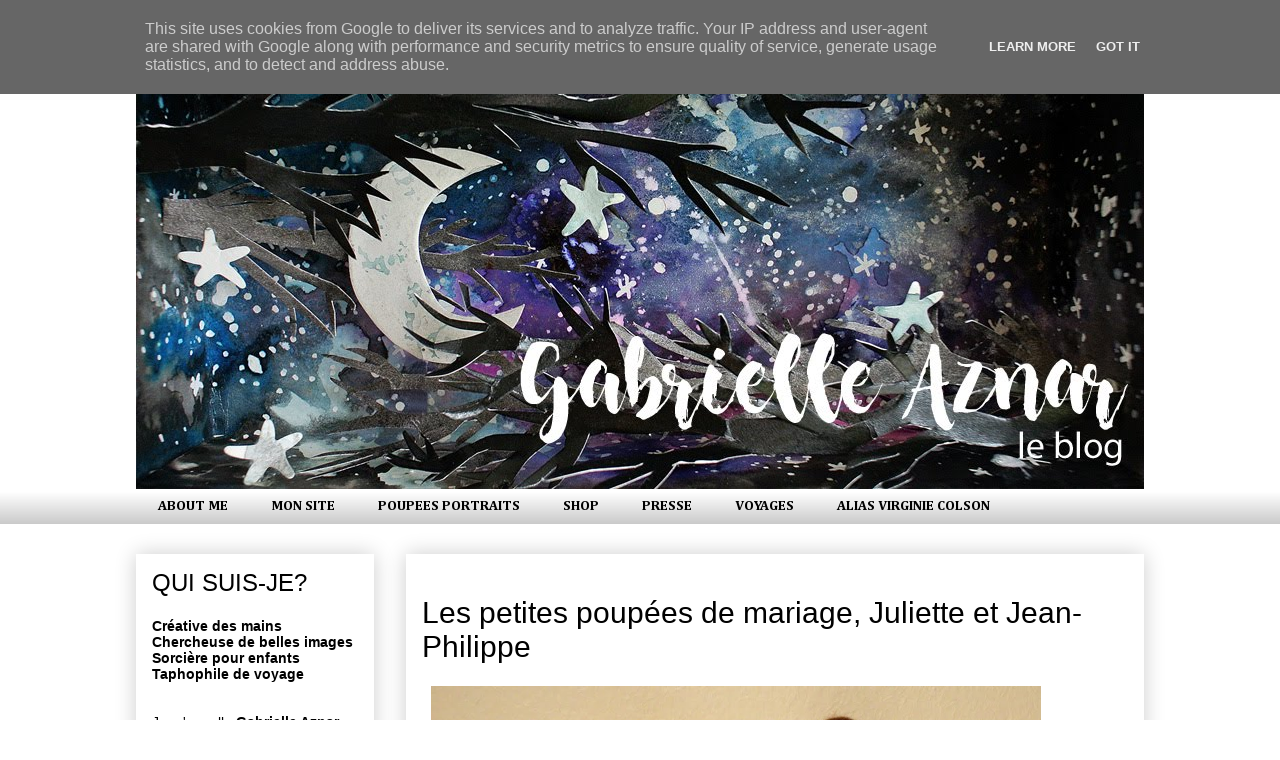

--- FILE ---
content_type: text/html; charset=UTF-8
request_url: http://www.gabrielleaznar.fr/2012/11/les-petites-poupees-de-mariage-juliette.html
body_size: 27901
content:
<!DOCTYPE html>
<html class='v2' dir='ltr' xmlns='http://www.w3.org/1999/xhtml' xmlns:b='http://www.google.com/2005/gml/b' xmlns:data='http://www.google.com/2005/gml/data' xmlns:expr='http://www.google.com/2005/gml/expr'>
<head>
<link href='https://www.blogger.com/static/v1/widgets/335934321-css_bundle_v2.css' rel='stylesheet' type='text/css'/>
<meta content='IE=EmulateIE7' http-equiv='X-UA-Compatible'/>
<meta content='width=1100' name='viewport'/>
<meta content='text/html; charset=UTF-8' http-equiv='Content-Type'/>
<meta content='blogger' name='generator'/>
<link href='http://www.gabrielleaznar.fr/favicon.ico' rel='icon' type='image/x-icon'/>
<link href='http://www.gabrielleaznar.fr/2012/11/les-petites-poupees-de-mariage-juliette.html' rel='canonical'/>
<link rel="alternate" type="application/atom+xml" title="Le blog de Gabrielle Aznar - Atom" href="http://www.gabrielleaznar.fr/feeds/posts/default" />
<link rel="alternate" type="application/rss+xml" title="Le blog de Gabrielle Aznar - RSS" href="http://www.gabrielleaznar.fr/feeds/posts/default?alt=rss" />
<link rel="service.post" type="application/atom+xml" title="Le blog de Gabrielle Aznar - Atom" href="https://www.blogger.com/feeds/28435569/posts/default" />

<link rel="alternate" type="application/atom+xml" title="Le blog de Gabrielle Aznar - Atom" href="http://www.gabrielleaznar.fr/feeds/8751689804887866159/comments/default" />
<!--Can't find substitution for tag [blog.ieCssRetrofitLinks]-->
<link href='https://blogger.googleusercontent.com/img/b/R29vZ2xl/AVvXsEiibXkFzUHWwlti0ms8EW6_xl9YtVv2kDIeo_AZkDzctIHaZpvxoZe5zvDOYTOAYhJCCEzGNinSIlgY_QEK8ddJmRg11ZKXK-ZgF1cGN1zL7_TkuiyFHKQFRODf0JrFb333DHV1EA/s1200/juliette+et+jp+mariage+poup%25C3%25A9e+gabrielle+aznar+3.jpg' rel='image_src'/>
<meta content='http://www.gabrielleaznar.fr/2012/11/les-petites-poupees-de-mariage-juliette.html' property='og:url'/>
<meta content='Les petites poupées de mariage, Juliette et Jean-Philippe' property='og:title'/>
<meta content='                    J&#39;ai le plaisir de vous présenter les poupées de mariage de Juliette et de Jean-Philippe.  Les accessoires rouges du mar...' property='og:description'/>
<meta content='https://blogger.googleusercontent.com/img/b/R29vZ2xl/AVvXsEiibXkFzUHWwlti0ms8EW6_xl9YtVv2kDIeo_AZkDzctIHaZpvxoZe5zvDOYTOAYhJCCEzGNinSIlgY_QEK8ddJmRg11ZKXK-ZgF1cGN1zL7_TkuiyFHKQFRODf0JrFb333DHV1EA/w1200-h630-p-k-no-nu/juliette+et+jp+mariage+poup%25C3%25A9e+gabrielle+aznar+3.jpg' property='og:image'/>
<title>Le blog de Gabrielle Aznar: Les petites poupées de mariage, Juliette et Jean-Philippe</title>
<style type='text/css'>@font-face{font-family:'Cambria';font-style:normal;font-weight:400;font-display:swap;src:url(//fonts.gstatic.com/l/font?kit=GFDqWAB9jnWLT-HIK7ILrphaOAw&skey=d4699178559bc4b0&v=v18)format('woff2');unicode-range:U+0000-00FF,U+0131,U+0152-0153,U+02BB-02BC,U+02C6,U+02DA,U+02DC,U+0304,U+0308,U+0329,U+2000-206F,U+20AC,U+2122,U+2191,U+2193,U+2212,U+2215,U+FEFF,U+FFFD;}@font-face{font-family:'Cambria';font-style:normal;font-weight:700;font-display:swap;src:url(//fonts.gstatic.com/l/font?kit=GFDvWAB9jnWLT-HIIwkuu7V4NSY7WWA&skey=5202a3b6f5388b49&v=v18)format('woff2');unicode-range:U+0000-00FF,U+0131,U+0152-0153,U+02BB-02BC,U+02C6,U+02DA,U+02DC,U+0304,U+0308,U+0329,U+2000-206F,U+20AC,U+2122,U+2191,U+2193,U+2212,U+2215,U+FEFF,U+FFFD;}</style>
<style id='page-skin-1' type='text/css'><!--
/*
-----------------------------------------------
Blogger Template Style
Name:     Awesome Inc.
Designer: Tina Chen
URL:      tinachen.org
----------------------------------------------- */
/* Variable definitions
====================
<Variable name="keycolor" description="Main Color" type="color" default="#ffffff"/>
<Group description="Page" selector="body">
<Variable name="body.font" description="Font" type="font"
default="normal normal 13px Arial, Tahoma, Helvetica, FreeSans, sans-serif"/>
<Variable name="body.background.color" description="Background Color" type="color" default="#000000"/>
<Variable name="body.text.color" description="Text Color" type="color" default="#ffffff"/>
</Group>
<Group description="Links" selector=".main-inner">
<Variable name="link.color" description="Link Color" type="color" default="#888888"/>
<Variable name="link.visited.color" description="Visited Color" type="color" default="#444444"/>
<Variable name="link.hover.color" description="Hover Color" type="color" default="#cccccc"/>
</Group>
<Group description="Blog Title" selector=".header h1">
<Variable name="header.font" description="Title Font" type="font"
default="normal bold 40px Arial, Tahoma, Helvetica, FreeSans, sans-serif"/>
<Variable name="header.text.color" description="Title Color" type="color" default="#000000" />
<Variable name="header.background.color" description="Header Background" type="color" default="transparent" />
</Group>
<Group description="Blog Description" selector=".header .description">
<Variable name="description.font" description="Font" type="font"
default="normal normal 14px Arial, Tahoma, Helvetica, FreeSans, sans-serif"/>
<Variable name="description.text.color" description="Text Color" type="color"
default="#000000" />
</Group>
<Group description="Tabs Text" selector=".tabs-inner .widget li a">
<Variable name="tabs.font" description="Font" type="font"
default="normal bold 14px Arial, Tahoma, Helvetica, FreeSans, sans-serif"/>
<Variable name="tabs.text.color" description="Text Color" type="color" default="#000000"/>
<Variable name="tabs.selected.text.color" description="Selected Color" type="color" default="#000000"/>
</Group>
<Group description="Tabs Background" selector=".tabs-outer .PageList">
<Variable name="tabs.background.color" description="Background Color" type="color" default="#141414"/>
<Variable name="tabs.selected.background.color" description="Selected Color" type="color" default="#444444"/>
<Variable name="tabs.border.color" description="Border Color" type="color" default="#ffffff"/>
</Group>
<Group description="Date Header" selector=".main-inner .widget h2.date-header, .main-inner .widget h2.date-header span">
<Variable name="date.font" description="Font" type="font"
default="normal normal 14px Arial, Tahoma, Helvetica, FreeSans, sans-serif"/>
<Variable name="date.text.color" description="Text Color" type="color" default="#666666"/>
<Variable name="date.border.color" description="Border Color" type="color" default="#ffffff"/>
</Group>
<Group description="Post Title" selector="h3.post-title, h4, h3.post-title a">
<Variable name="post.title.font" description="Font" type="font"
default="normal bold 22px Arial, Tahoma, Helvetica, FreeSans, sans-serif"/>
<Variable name="post.title.text.color" description="Text Color" type="color" default="#000000"/>
</Group>
<Group description="Post Background" selector=".post">
<Variable name="post.background.color" description="Background Color" type="color" default="transparent" />
<Variable name="post.border.color" description="Border Color" type="color" default="#ffffff" />
<Variable name="post.border.bevel.color" description="Bevel Color" type="color" default="#ffffff"/>
</Group>
<Group description="Gadget Title" selector="h2">
<Variable name="widget.title.font" description="Font" type="font"
default="normal bold 14px Arial, Tahoma, Helvetica, FreeSans, sans-serif"/>
<Variable name="widget.title.text.color" description="Text Color" type="color" default="#000000"/>
</Group>
<Group description="Gadget Text" selector=".sidebar .widget">
<Variable name="widget.font" description="Font" type="font"
default="normal normal 14px Arial, Tahoma, Helvetica, FreeSans, sans-serif"/>
<Variable name="widget.text.color" description="Text Color" type="color" default="#000000"/>
<Variable name="widget.alternate.text.color" description="Alternate Color" type="color" default="#666666"/>
</Group>
<Group description="Gadget Links" selector=".sidebar .widget">
<Variable name="widget.link.color" description="Link Color" type="color" default="#444444"/>
<Variable name="widget.link.visited.color" description="Visited Color" type="color" default="#444444"/>
<Variable name="widget.link.hover.color" description="Hover Color" type="color" default="#e06666"/>
</Group>
<Group description="Gadget Background" selector=".sidebar .widget">
<Variable name="widget.background.color" description="Background Color" type="color" default="#141414"/>
<Variable name="widget.border.color" description="Border Color" type="color" default="#222222"/>
<Variable name="widget.border.bevel.color" description="Bevel Color" type="color" default="#000000"/>
</Group>
<Group description="Sidebar Background" selector=".column-left-inner .column-right-inner">
<Variable name="widget.outer.background.color" description="Background Color" type="color" default="transparent" />
</Group>
<Group description="Images" selector=".main-inner">
<Variable name="image.background.color" description="Background Color" type="color" default="transparent"/>
<Variable name="image.border.color" description="Border Color" type="color" default="transparent"/>
</Group>
<Group description="Feed" selector=".blog-feeds">
<Variable name="feed.text.color" description="Text Color" type="color" default="#000000"/>
</Group>
<Group description="Feed Links" selector=".blog-feeds">
<Variable name="feed.link.color" description="Link Color" type="color" default="#444444"/>
<Variable name="feed.link.visited.color" description="Visited Color" type="color" default="#444444"/>
<Variable name="feed.link.hover.color" description="Hover Color" type="color" default="#e06666"/>
</Group>
<Group description="Pager" selector=".blog-pager">
<Variable name="pager.background.color" description="Background Color" type="color" default="transparent" />
</Group>
<Group description="Footer" selector=".footer-outer">
<Variable name="footer.background.color" description="Background Color" type="color" default="transparent" />
<Variable name="footer.text.color" description="Text Color" type="color" default="#000000" />
</Group>
<Variable name="title.shadow.spread" description="Title Shadow" type="length" default="-1px"/>
<Variable name="body.background" description="Body Background" type="background"
color="transparent"
default="$(color) none repeat scroll top left"/>
<Variable name="body.background.gradient.cap" description="Body Gradient Cap" type="url"
default="none"/>
<Variable name="tabs.background.gradient" description="Tabs Background Gradient" type="url"
default="none"/>
<Variable name="header.background.gradient" description="Header Background Gradient" type="url" default="none" />
<Variable name="header.padding.top" description="Header Top Padding" type="length" default="22px" />
<Variable name="header.margin.top" description="Header Top Margin" type="length" default="0" />
<Variable name="header.margin.bottom" description="Header Bottom Margin" type="length" default="0" />
<Variable name="widget.padding.top" description="Widget Padding Top" type="length" default="8px" />
<Variable name="widget.padding.side" description="Widget Padding Side" type="length" default="15px" />
<Variable name="widget.outer.margin.top" description="Widget Top Margin" type="length" default="0" />
<Variable name="widget.outer.background.gradient" description="Gradient" type="url" default="none" />
<Variable name="widget.border.radius" description="Gadget Border Radius" type="length" default="0" />
<Variable name="outer.shadow.spread" description="Outer Shadow Size" type="length" default="0" />
<Variable name="date.header.border.radius.top" description="Date Header Border Radius Top" type="length" default="0" />
<Variable name="date.header.position" description="Date Header Position" type="length" default="15px" />
<Variable name="date.space" description="Date Space" type="length" default="30px" />
<Variable name="date.position" description="Date Float" type="string" default="static" />
<Variable name="date.padding.bottom" description="Date Padding Bottom" type="length" default="0" />
<Variable name="date.border.size" description="Date Border Size" type="length" default="0" />
<Variable name="date.background" description="Date Background" type="background" color="transparent"
default="$(color) none no-repeat scroll top left" />
<Variable name="date.first.border.radius.top" description="Date First top radius" type="length" default="0" />
<Variable name="date.last.space.bottom" description="Date Last Space Bottom" type="length"
default="20px" />
<Variable name="date.last.border.radius.bottom" description="Date Last bottom radius" type="length" default="0" />
<Variable name="post.first.padding.top" description="First Post Padding Top" type="length" default="0" />
<Variable name="image.shadow.spread" description="Image Shadow Size" type="length" default="0"/>
<Variable name="image.border.radius" description="Image Border Radius" type="length" default="0"/>
<Variable name="separator.outdent" description="Separator Outdent" type="length" default="15px" />
<Variable name="title.separator.border.size" description="Widget Title Border Size" type="length" default="1px" />
<Variable name="list.separator.border.size" description="List Separator Border Size" type="length" default="1px" />
<Variable name="shadow.spread" description="Shadow Size" type="length" default="0"/>
<Variable name="startSide" description="Side where text starts in blog language" type="automatic" default="left"/>
<Variable name="endSide" description="Side where text ends in blog language" type="automatic" default="right"/>
<Variable name="date.side" description="Side where date header is placed" type="string" default="right"/>
<Variable name="pager.border.radius.top" description="Pager Border Top Radius" type="length" default="0" />
<Variable name="pager.space.top" description="Pager Top Space" type="length" default="1em" />
<Variable name="footer.background.gradient" description="Background Gradient" type="url" default="none" />
*/
/* Content
----------------------------------------------- */
body {
font: normal normal 13px 'Trebuchet MS', Trebuchet, sans-serif;
color: #000000;
background: transparent url(http://2.bp.blogspot.com/-1WphkBXGDgI/VPX2TrosoSI/AAAAAAAAZbs/vHd05RSWC3A/s0/fond%2Bblanc.jpg) repeat-y scroll top left;
}
html body .content-outer {
min-width: 0;
max-width: 100%;
width: 100%;
}
a:link {
text-decoration: none;
color: #444444;
}
a:visited {
text-decoration: none;
color: #444444;
}
a:hover {
text-decoration: underline;
color: #e06666;
}
.body-fauxcolumn-outer .cap-top {
position: absolute;
z-index: 1;
height: 276px;
width: 100%;
background: transparent none repeat-x scroll top left;
_background-image: none;
}
/* Columns
----------------------------------------------- */
.content-inner {
padding: 0;
}
.header-inner .section {
margin: 0 16px;
}
.tabs-inner .section {
margin: 0 16px;
}
.main-inner {
padding-top: 30px;
}
.main-inner .column-center-inner,
.main-inner .column-left-inner,
.main-inner .column-right-inner {
padding: 0 5px;
}
*+html body .main-inner .column-center-inner {
margin-top: -30px;
}
#layout .main-inner .column-center-inner {
margin-top: 0;
}
/* Header
----------------------------------------------- */
.header-outer {
margin: 0 0 0 0;
background: transparent none repeat scroll 0 0;
}
.Header h1 {
font: normal bold 70px Cambria;
color: #000000;
text-shadow: 0 0 -1px #000000;
}
.Header h1 a {
color: #000000;
}
.Header .description {
font: normal normal 14px Cambria;
color: #000000;
}
.header-inner .Header .titlewrapper,
.header-inner .Header .descriptionwrapper {
padding-left: 0;
padding-right: 0;
margin-bottom: 0;
}
.header-inner .Header .titlewrapper {
padding-top: 22px;
}
/* Tabs
----------------------------------------------- */
.tabs-outer {
overflow: hidden;
position: relative;
background: transparent url(http://www.blogblog.com/1kt/awesomeinc/tabs_gradient_light.png) repeat scroll 0 0;
}
#layout .tabs-outer {
overflow: visible;
}
.tabs-cap-top, .tabs-cap-bottom {
position: absolute;
width: 100%;
border-top: 1px solid transparent;
}
.tabs-cap-bottom {
bottom: 0;
}
.tabs-inner .widget li a {
display: inline-block;
margin: 0;
padding: .6em 1.5em;
font: normal bold 14px Cambria;
color: #000000;
border-top: 1px solid transparent;
border-bottom: 1px solid transparent;
border-left: 1px solid transparent;
}
.tabs-inner .widget li:last-child a {
border-right: 1px solid transparent;
}
.tabs-inner .widget li.selected a, .tabs-inner .widget li a:hover {
background: transparent url(http://www.blogblog.com/1kt/awesomeinc/tabs_gradient_light.png) repeat-x scroll 0 -100px;
color: transparent;
}
/* Headings
----------------------------------------------- */
h2 {
font: normal normal 24px 'Trebuchet MS', Trebuchet, sans-serif;
color: #000000;
}
/* Widgets
----------------------------------------------- */
.main-inner .section {
margin: 0 27px;
padding: 0;
}
.main-inner .column-left-outer,
.main-inner .column-right-outer {
margin-top: 0;
}
#layout .main-inner .column-left-outer,
#layout .main-inner .column-right-outer {
margin-top: 0;
}
.main-inner .column-left-inner,
.main-inner .column-right-inner {
background: transparent none repeat 0 0;
-moz-box-shadow: 0 0 0 rgba(0, 0, 0, .2);
-webkit-box-shadow: 0 0 0 rgba(0, 0, 0, .2);
-goog-ms-box-shadow: 0 0 0 rgba(0, 0, 0, .2);
box-shadow: 0 0 0 rgba(0, 0, 0, .2);
-moz-border-radius: 0;
-webkit-border-radius: 0;
-goog-ms-border-radius: 0;
border-radius: 0;
}
#layout .main-inner .column-left-inner,
#layout .main-inner .column-right-inner {
margin-top: 0;
}
.sidebar .widget {
font: normal normal 14px 'Trebuchet MS', Trebuchet, sans-serif;
color: #000000;
}
.sidebar .widget a:link {
color: #000000;
}
.sidebar .widget a:visited {
color: #000000;
}
.sidebar .widget a:hover {
color: #e06666;
}
.sidebar .widget h2 {
text-shadow: 0 0 -1px #000000;
}
.main-inner .widget {
background-color: transparent;
border: 1px solid #ffffff;
padding: 0 15px 15px;
margin: 20px -16px;
-moz-box-shadow: 0 0 20px rgba(0, 0, 0, .2);
-webkit-box-shadow: 0 0 20px rgba(0, 0, 0, .2);
-goog-ms-box-shadow: 0 0 20px rgba(0, 0, 0, .2);
box-shadow: 0 0 20px rgba(0, 0, 0, .2);
-moz-border-radius: 0;
-webkit-border-radius: 0;
-goog-ms-border-radius: 0;
border-radius: 0;
}
.main-inner .widget h2 {
margin: 0 -15px;
padding: .6em 15px .5em;
border-bottom: 1px solid transparent;
}
.footer-inner .widget h2 {
padding: 0 0 .4em;
border-bottom: 1px solid transparent;
}
.main-inner .widget h2 + div, .footer-inner .widget h2 + div {
border-top: 1px solid #ffffff;
padding-top: 8px;
}
.main-inner .widget .widget-content {
margin: 0 -15px;
padding: 7px 15px 0;
}
.main-inner .widget ul, .main-inner .widget #ArchiveList ul.flat {
margin: -8px -15px 0;
padding: 0;
list-style: none;
}
.main-inner .widget #ArchiveList {
margin: -8px 0 0;
}
.main-inner .widget ul li, .main-inner .widget #ArchiveList ul.flat li {
padding: .5em 15px;
text-indent: 0;
color: transparent;
border-top: 1px solid #ffffff;
border-bottom: 1px solid transparent;
}
.main-inner .widget #ArchiveList ul li {
padding-top: .25em;
padding-bottom: .25em;
}
.main-inner .widget ul li:first-child, .main-inner .widget #ArchiveList ul.flat li:first-child {
border-top: none;
}
.main-inner .widget ul li:last-child, .main-inner .widget #ArchiveList ul.flat li:last-child {
border-bottom: none;
}
.post-body {
position: relative;
}
.main-inner .widget .post-body ul {
padding: 0 2.5em;
margin: .5em 0;
list-style: disc;
}
.main-inner .widget .post-body ul li {
padding: 0.25em 0;
margin-bottom: .25em;
color: #000000;
border: none;
}
.footer-inner .widget ul {
padding: 0;
list-style: none;
}
.widget .zippy {
color: transparent;
}
/* Posts
----------------------------------------------- */
body .main-inner .Blog {
padding: 0;
margin-bottom: 1em;
background-color: transparent;
border: none;
-moz-box-shadow: 0 0 0 rgba(0, 0, 0, 0);
-webkit-box-shadow: 0 0 0 rgba(0, 0, 0, 0);
-goog-ms-box-shadow: 0 0 0 rgba(0, 0, 0, 0);
box-shadow: 0 0 0 rgba(0, 0, 0, 0);
}
.main-inner .section:last-child .Blog:last-child {
padding: 0;
margin-bottom: 1em;
}
.main-inner .widget h2.date-header {
margin: 0 -15px 1px;
padding: 0 0 0 0;
font: normal normal 14px Cambria;
color: #ffffff;
background: transparent none no-repeat scroll top left;
border-top: 0 solid transparent;
border-bottom: 1px solid transparent;
-moz-border-radius-topleft: 0;
-moz-border-radius-topright: 0;
-webkit-border-top-left-radius: 0;
-webkit-border-top-right-radius: 0;
border-top-left-radius: 0;
border-top-right-radius: 0;
position: static;
bottom: 100%;
right: 15px;
text-shadow: 0 0 -1px #000000;
}
.main-inner .widget h2.date-header span {
font: normal normal 14px Cambria;
display: block;
padding: .5em 15px;
border-left: 0 solid transparent;
border-right: 0 solid transparent;
}
.date-outer {
position: relative;
margin: 30px 0 20px;
padding: 0 15px;
background-color: transparent;
border: 1px solid transparent;
-moz-box-shadow: 0 0 20px rgba(0, 0, 0, .2);
-webkit-box-shadow: 0 0 20px rgba(0, 0, 0, .2);
-goog-ms-box-shadow: 0 0 20px rgba(0, 0, 0, .2);
box-shadow: 0 0 20px rgba(0, 0, 0, .2);
-moz-border-radius: 0;
-webkit-border-radius: 0;
-goog-ms-border-radius: 0;
border-radius: 0;
}
.date-outer:first-child {
margin-top: 0;
}
.date-outer:last-child {
margin-bottom: 20px;
-moz-border-radius-bottomleft: 0;
-moz-border-radius-bottomright: 0;
-webkit-border-bottom-left-radius: 0;
-webkit-border-bottom-right-radius: 0;
-goog-ms-border-bottom-left-radius: 0;
-goog-ms-border-bottom-right-radius: 0;
border-bottom-left-radius: 0;
border-bottom-right-radius: 0;
}
.date-posts {
margin: 0 -15px;
padding: 0 15px;
clear: both;
}
.post-outer, .inline-ad {
border-top: 1px solid transparent;
margin: 0 -15px;
padding: 15px 15px;
}
.post-outer {
padding-bottom: 10px;
}
.post-outer:first-child {
padding-top: 0;
border-top: none;
}
.post-outer:last-child, .inline-ad:last-child {
border-bottom: none;
}
.post-body {
position: relative;
}
.post-body img {
padding: 8px;
background: transparent;
border: 1px solid transparent;
-moz-box-shadow: 0 0 0 rgba(0, 0, 0, .2);
-webkit-box-shadow: 0 0 0 rgba(0, 0, 0, .2);
box-shadow: 0 0 0 rgba(0, 0, 0, .2);
-moz-border-radius: 0;
-webkit-border-radius: 0;
border-radius: 0;
}
h3.post-title, h4 {
font: normal normal 30px 'Trebuchet MS', Trebuchet, sans-serif;
color: #000000;
}
h3.post-title a {
font: normal normal 30px 'Trebuchet MS', Trebuchet, sans-serif;
color: #000000;
}
h3.post-title a:hover {
color: #e06666;
text-decoration: underline;
}
.post-header {
margin: 0 0 1em;
}
.post-body {
line-height: 1.4;
}
.post-outer h2 {
color: #000000;
}
.post-footer {
margin: 1.5em 0 0;
}
#blog-pager {
padding: 15px;
font-size: 120%;
background-color: transparent;
border: 1px solid #ffffff;
-moz-box-shadow: 0 0 20px rgba(0, 0, 0, .2);
-webkit-box-shadow: 0 0 20px rgba(0, 0, 0, .2);
-goog-ms-box-shadow: 0 0 20px rgba(0, 0, 0, .2);
box-shadow: 0 0 20px rgba(0, 0, 0, .2);
-moz-border-radius: 0;
-webkit-border-radius: 0;
-goog-ms-border-radius: 0;
border-radius: 0;
-moz-border-radius-topleft: 0;
-moz-border-radius-topright: 0;
-webkit-border-top-left-radius: 0;
-webkit-border-top-right-radius: 0;
-goog-ms-border-top-left-radius: 0;
-goog-ms-border-top-right-radius: 0;
border-top-left-radius: 0;
border-top-right-radius-topright: 0;
margin-top: 1em;
}
.blog-feeds, .post-feeds {
margin: 1em 0;
text-align: center;
color: transparent;
}
.blog-feeds a, .post-feeds a {
color: transparent;
}
.blog-feeds a:visited, .post-feeds a:visited {
color: transparent;
}
.blog-feeds a:hover, .post-feeds a:hover {
color: transparent;
}
.post-outer .comments {
margin-top: 2em;
}
/* Footer
----------------------------------------------- */
.footer-outer {
margin: -20px 0 -1px;
padding: 20px 0 0;
color: #000000;
overflow: hidden;
}
.footer-fauxborder-left {
border-top: 1px solid #ffffff;
background: #ffffff none repeat scroll 0 0;
-moz-box-shadow: 0 0 20px rgba(0, 0, 0, .2);
-webkit-box-shadow: 0 0 20px rgba(0, 0, 0, .2);
-goog-ms-box-shadow: 0 0 20px rgba(0, 0, 0, .2);
box-shadow: 0 0 20px rgba(0, 0, 0, .2);
margin: 0 -20px;
}
/* Mobile
----------------------------------------------- */
*+html body.mobile .main-inner .column-center-inner {
margin-top: 0;
}
.mobile .main-inner {
padding-top: 0;
}
.mobile .main-inner .widget {
padding: 0 0 15px;
}
.mobile .main-inner .widget h2 + div,
.mobile .footer-inner .widget h2 + div {
border-top: none;
padding-top: 0;
}
.mobile .footer-inner .widget h2 {
padding: 0.5em 0;
border-bottom: none;
}
.mobile .main-inner .widget .widget-content {
margin: 0;
padding: 7px 0 0;
}
.mobile .main-inner .widget ul,
.mobile .main-inner .widget #ArchiveList ul.flat {
margin: 0 -15px 0;
}
.mobile .main-inner .widget h2.date-header {
right: 0;
}
.mobile .date-header span {
padding: 0.4em 0;
}
.mobile .date-outer:first-child {
margin-bottom: 0;
border: 1px solid transparent;
-moz-border-radius-topleft: 0;
-moz-border-radius-topright: 0;
-webkit-border-top-left-radius: 0;
-webkit-border-top-right-radius: 0;
-goog-ms-border-top-left-radius: 0;
-goog-ms-border-top-right-radius: 0;
border-top-left-radius: 0;
border-top-right-radius: 0;
}
.mobile .date-outer {
border-color: transparent;
border-width: 0 1px 1px;
}
.mobile .date-outer:last-child {
margin-bottom: 0;
}
.mobile .main-inner {
padding: 20px 10px;
}
.mobile .header-inner .section {
margin: 0;
}
.mobile .post-outer, .mobile .inline-ad {
padding: 5px 0;
}
.mobile .tabs-inner .section {
margin: 0 10px;
}
.mobile .main-inner .section {
margin: 0;
}
.mobile .main-inner .widget h2 {
margin: 0;
padding: 0;
}
.mobile .main-inner .widget h2.date-header span {
padding: 0;
}
.mobile .main-inner .widget .widget-content {
margin: 0;
padding: 7px 0 0;
}
.mobile .main-inner .column-center-inner,
.mobile .main-inner .column-left-inner,
.mobile .main-inner .column-right-inner {
padding: 0;
}
.mobile .main-inner .column-left-inner,
.mobile .main-inner .column-right-inner {
background: transparent none repeat 0 0;
-moz-box-shadow: none;
-webkit-box-shadow: none;
-goog-ms-box-shadow: none;
box-shadow: none;
}
.mobile .date-posts {
margin: 0;
padding: 0;
}
.mobile .footer-fauxborder-left {
margin: 0;
}
.mobile .main-inner .section:last-child .Blog:last-child {
margin-bottom: 0;
}
.mobile-index-contents {
color: #000000;
}
.mobile .mobile-link-button {
background: transparent url(http://www.blogblog.com/1kt/awesomeinc/tabs_gradient_light.png) repeat-x scroll 0 -100px;
}
.mobile-link-button a:link, .mobile-link-button a:visited {
color: transparent;
}

--></style>
<style id='template-skin-1' type='text/css'><!--
body {
min-width: 1040px;
}
.content-outer, .content-fauxcolumn-outer, .region-inner {
min-width: 1040px;
max-width: 1040px;
_width: 1040px;
}
.main-inner .columns {
padding-left: 270px;
padding-right: 0px;
}
.main-inner .fauxcolumn-center-outer {
left: 270px;
right: 0px;
/* IE6 does not respect left and right together */
_width: expression(this.parentNode.offsetWidth -
parseInt("270px") -
parseInt("0px") + 'px');
}
.main-inner .fauxcolumn-left-outer {
width: 270px;
}
.main-inner .fauxcolumn-right-outer {
width: 0px;
}
.main-inner .column-left-outer {
width: 270px;
right: 100%;
margin-left: -270px;
}
.main-inner .column-right-outer {
width: 0px;
margin-right: -0px;
}
#layout {
min-width: 0;
}
#layout .content-outer {
min-width: 0;
width: 800px;
}
#layout .region-inner {
min-width: 0;
width: auto;
}
--></style>
<link href='https://www.blogger.com/dyn-css/authorization.css?targetBlogID=28435569&amp;zx=44f6b330-7b1e-492c-b084-a8156dfd7672' media='none' onload='if(media!=&#39;all&#39;)media=&#39;all&#39;' rel='stylesheet'/><noscript><link href='https://www.blogger.com/dyn-css/authorization.css?targetBlogID=28435569&amp;zx=44f6b330-7b1e-492c-b084-a8156dfd7672' rel='stylesheet'/></noscript>
<meta name='google-adsense-platform-account' content='ca-host-pub-1556223355139109'/>
<meta name='google-adsense-platform-domain' content='blogspot.com'/>

<script type="text/javascript" language="javascript">
  // Supply ads personalization default for EEA readers
  // See https://www.blogger.com/go/adspersonalization
  adsbygoogle = window.adsbygoogle || [];
  if (typeof adsbygoogle.requestNonPersonalizedAds === 'undefined') {
    adsbygoogle.requestNonPersonalizedAds = 1;
  }
</script>


</head>
<body class='loading'>
<div class='navbar section' id='navbar'><div class='widget Navbar' data-version='1' id='Navbar1'><script type="text/javascript">
    function setAttributeOnload(object, attribute, val) {
      if(window.addEventListener) {
        window.addEventListener('load',
          function(){ object[attribute] = val; }, false);
      } else {
        window.attachEvent('onload', function(){ object[attribute] = val; });
      }
    }
  </script>
<div id="navbar-iframe-container"></div>
<script type="text/javascript" src="https://apis.google.com/js/platform.js"></script>
<script type="text/javascript">
      gapi.load("gapi.iframes:gapi.iframes.style.bubble", function() {
        if (gapi.iframes && gapi.iframes.getContext) {
          gapi.iframes.getContext().openChild({
              url: 'https://www.blogger.com/navbar/28435569?po\x3d8751689804887866159\x26origin\x3dhttp://www.gabrielleaznar.fr',
              where: document.getElementById("navbar-iframe-container"),
              id: "navbar-iframe"
          });
        }
      });
    </script><script type="text/javascript">
(function() {
var script = document.createElement('script');
script.type = 'text/javascript';
script.src = '//pagead2.googlesyndication.com/pagead/js/google_top_exp.js';
var head = document.getElementsByTagName('head')[0];
if (head) {
head.appendChild(script);
}})();
</script>
</div></div>
<div class='body-fauxcolumns'>
<div class='fauxcolumn-outer body-fauxcolumn-outer'>
<div class='cap-top'>
<div class='cap-left'></div>
<div class='cap-right'></div>
</div>
<div class='fauxborder-left'>
<div class='fauxborder-right'></div>
<div class='fauxcolumn-inner'>
</div>
</div>
<div class='cap-bottom'>
<div class='cap-left'></div>
<div class='cap-right'></div>
</div>
</div>
</div>
<div class='content'>
<div class='content-fauxcolumns'>
<div class='fauxcolumn-outer content-fauxcolumn-outer'>
<div class='cap-top'>
<div class='cap-left'></div>
<div class='cap-right'></div>
</div>
<div class='fauxborder-left'>
<div class='fauxborder-right'></div>
<div class='fauxcolumn-inner'>
</div>
</div>
<div class='cap-bottom'>
<div class='cap-left'></div>
<div class='cap-right'></div>
</div>
</div>
</div>
<div class='content-outer'>
<div class='content-cap-top cap-top'>
<div class='cap-left'></div>
<div class='cap-right'></div>
</div>
<div class='fauxborder-left content-fauxborder-left'>
<div class='fauxborder-right content-fauxborder-right'></div>
<div class='content-inner'>
<header>
<div class='header-outer'>
<div class='header-cap-top cap-top'>
<div class='cap-left'></div>
<div class='cap-right'></div>
</div>
<div class='fauxborder-left header-fauxborder-left'>
<div class='fauxborder-right header-fauxborder-right'></div>
<div class='region-inner header-inner'>
<div class='header section' id='header'><div class='widget Header' data-version='1' id='Header1'>
<div id='header-inner'>
<a href='http://www.gabrielleaznar.fr/' style='display: block'>
<img alt='Le blog de Gabrielle Aznar' height='459px; ' id='Header1_headerimg' src='https://blogger.googleusercontent.com/img/b/R29vZ2xl/AVvXsEgNYUebBw_cHlzhbmmrkdDA06D-2dbMuH7KR_VvIAOjqDgveQ33UaLmdNkKOxPv8BsBNZnrSytwgcZTSpodW-ORz5ZFgECSbKYRZzaSMvdzhp-ZMenBRuc_iIpWi9OtaT6duPvT/s1600/banniere+blog+gabrielle+aznar+2.jpg' style='display: block' width='1010px; '/>
</a>
</div>
</div></div>
</div>
</div>
<div class='header-cap-bottom cap-bottom'>
<div class='cap-left'></div>
<div class='cap-right'></div>
</div>
</div>
</header>
<div class='tabs-outer'>
<div class='tabs-cap-top cap-top'>
<div class='cap-left'></div>
<div class='cap-right'></div>
</div>
<div class='fauxborder-left tabs-fauxborder-left'>
<div class='fauxborder-right tabs-fauxborder-right'></div>
<div class='region-inner tabs-inner'>
<div class='tabs section' id='crosscol'><div class='widget LinkList' data-version='1' id='LinkList7'>
<div class='widget-content'>
<ul>
<li><a href='http://www.gabrielleaznar.com/2015/03/a-propos-about.html'>ABOUT ME</a></li>
<li><a href='http://www.gabrielleaznar.com/'>MON SITE</a></li>
<li><a href='http://www.gabrielleaznar.com/2015/03/petites-poupees-portraits-small.html'>POUPEES PORTRAITS</a></li>
<li><a href='http://gabrielleaznar.tictail.com/'>SHOP</a></li>
<li><a href='http://www.gabrielleaznar.com/2015/03/parutions-presse.html'>PRESSE</a></li>
<li><a href='http://www.gabrielleaznar.fr/p/voyage.html'>VOYAGES</a></li>
<li><a href='http://virginiecolson.blogspot.fr/'>ALIAS VIRGINIE COLSON</a></li>
</ul>
<div class='clear'></div>
</div>
</div></div>
<div class='tabs no-items section' id='crosscol-overflow'></div>
</div>
</div>
<div class='tabs-cap-bottom cap-bottom'>
<div class='cap-left'></div>
<div class='cap-right'></div>
</div>
</div>
<div class='main-outer'>
<div class='main-cap-top cap-top'>
<div class='cap-left'></div>
<div class='cap-right'></div>
</div>
<div class='fauxborder-left main-fauxborder-left'>
<div class='fauxborder-right main-fauxborder-right'></div>
<div class='region-inner main-inner'>
<div class='columns fauxcolumns'>
<div class='fauxcolumn-outer fauxcolumn-center-outer'>
<div class='cap-top'>
<div class='cap-left'></div>
<div class='cap-right'></div>
</div>
<div class='fauxborder-left'>
<div class='fauxborder-right'></div>
<div class='fauxcolumn-inner'>
</div>
</div>
<div class='cap-bottom'>
<div class='cap-left'></div>
<div class='cap-right'></div>
</div>
</div>
<div class='fauxcolumn-outer fauxcolumn-left-outer'>
<div class='cap-top'>
<div class='cap-left'></div>
<div class='cap-right'></div>
</div>
<div class='fauxborder-left'>
<div class='fauxborder-right'></div>
<div class='fauxcolumn-inner'>
</div>
</div>
<div class='cap-bottom'>
<div class='cap-left'></div>
<div class='cap-right'></div>
</div>
</div>
<div class='fauxcolumn-outer fauxcolumn-right-outer'>
<div class='cap-top'>
<div class='cap-left'></div>
<div class='cap-right'></div>
</div>
<div class='fauxborder-left'>
<div class='fauxborder-right'></div>
<div class='fauxcolumn-inner'>
</div>
</div>
<div class='cap-bottom'>
<div class='cap-left'></div>
<div class='cap-right'></div>
</div>
</div>
<!-- corrects IE6 width calculation -->
<div class='columns-inner'>
<div class='column-center-outer'>
<div class='column-center-inner'>
<div class='main section' id='main'><div class='widget Blog' data-version='1' id='Blog1'>
<div class='blog-posts hfeed'>
<!--Can't find substitution for tag [defaultAdStart]-->

          <div class="date-outer">
        
<h2 class='date-header'><span>lundi 26 novembre 2012</span></h2>

          <div class="date-posts">
        
<div class='post-outer'>
<div class='post hentry'>
<a name='8751689804887866159'></a>
<h3 class='post-title entry-title'>
<a href='http://www.gabrielleaznar.fr/2012/11/les-petites-poupees-de-mariage-juliette.html'>Les petites poupées de mariage, Juliette et Jean-Philippe</a>
</h3>
<div class='post-header'>
<div class='post-header-line-1'></div>
</div>
<div class='post-body entry-content'>
<a href="https://blogger.googleusercontent.com/img/b/R29vZ2xl/AVvXsEiibXkFzUHWwlti0ms8EW6_xl9YtVv2kDIeo_AZkDzctIHaZpvxoZe5zvDOYTOAYhJCCEzGNinSIlgY_QEK8ddJmRg11ZKXK-ZgF1cGN1zL7_TkuiyFHKQFRODf0JrFb333DHV1EA/s1600/juliette+et+jp+mariage+poup%25C3%25A9e+gabrielle+aznar+3.jpg" imageanchor="1"><img border="0" src="https://blogger.googleusercontent.com/img/b/R29vZ2xl/AVvXsEiibXkFzUHWwlti0ms8EW6_xl9YtVv2kDIeo_AZkDzctIHaZpvxoZe5zvDOYTOAYhJCCEzGNinSIlgY_QEK8ddJmRg11ZKXK-ZgF1cGN1zL7_TkuiyFHKQFRODf0JrFb333DHV1EA/s1200/juliette+et+jp+mariage+poup%25C3%25A9e+gabrielle+aznar+3.jpg" width="610" /></a>

<a href="https://blogger.googleusercontent.com/img/b/R29vZ2xl/AVvXsEjNUItsp7QA_OMe1qsU3MoP4u4S-AQoxOpsCm2k-m6HJ_gW7nvXe8N7P62MSLzVPZP7kK4GQsyhz78dwf2HfWBaz8-51mdvgD2UL0uJNzAqFvP8dZd_J-tk6gq2lRnxEIHkct4KXA/s1600/juliette+et+jp+mariage+poup%25C3%25A9e+gabrielle+aznae.jpg" imageanchor="1"><img border="0" src="https://blogger.googleusercontent.com/img/b/R29vZ2xl/AVvXsEjNUItsp7QA_OMe1qsU3MoP4u4S-AQoxOpsCm2k-m6HJ_gW7nvXe8N7P62MSLzVPZP7kK4GQsyhz78dwf2HfWBaz8-51mdvgD2UL0uJNzAqFvP8dZd_J-tk6gq2lRnxEIHkct4KXA/s1200/juliette+et+jp+mariage+poup%25C3%25A9e+gabrielle+aznae.jpg" width="610" /></a>

<a href="https://blogger.googleusercontent.com/img/b/R29vZ2xl/AVvXsEi4EhsDYBnya2Ot2DSLRpRuizbi3TmFro0EATJSJhyphenhyphen_ugI4OnH1t6itaSC3coGd7dAopECv2VqDs0mRqCFyPEnS468UxOVoLW8zPkJIL0QJzPnMwQk2PYKfOEfaDZ2qBwRVymXaSQ/s1600/juliette+et+jp+mariage+poup%25C3%25A9e+gabrielle+aznar+2.jpg" imageanchor="1"><img border="0" src="https://blogger.googleusercontent.com/img/b/R29vZ2xl/AVvXsEi4EhsDYBnya2Ot2DSLRpRuizbi3TmFro0EATJSJhyphenhyphen_ugI4OnH1t6itaSC3coGd7dAopECv2VqDs0mRqCFyPEnS468UxOVoLW8zPkJIL0QJzPnMwQk2PYKfOEfaDZ2qBwRVymXaSQ/s1200/juliette+et+jp+mariage+poup%25C3%25A9e+gabrielle+aznar+2.jpg" width="300" /></a>

<a href="https://blogger.googleusercontent.com/img/b/R29vZ2xl/AVvXsEhLlcbjZA9vww8YdaGPa11KE4ORny5G7uW_dIttBoTb9_fEUEpmWYrgw0yBeePX4hgN3RjI1E-6g5ZR2PQe-Nxn1aGrS9ism0oVeIKeVp_Dn9XRfxo4YmflZMH3L4zbBhoBC3PDJA/s1600/juliette+et+jp+mariage+poup%25C3%25A9e+gabrielle+aznar+5.jpg" imageanchor="1"><img border="0" height="400" src="https://blogger.googleusercontent.com/img/b/R29vZ2xl/AVvXsEhLlcbjZA9vww8YdaGPa11KE4ORny5G7uW_dIttBoTb9_fEUEpmWYrgw0yBeePX4hgN3RjI1E-6g5ZR2PQe-Nxn1aGrS9ism0oVeIKeVp_Dn9XRfxo4YmflZMH3L4zbBhoBC3PDJA/s1200/juliette+et+jp+mariage+poup%25C3%25A9e+gabrielle+aznar+5.jpg" width="300" /></a>

<a href="https://blogger.googleusercontent.com/img/b/R29vZ2xl/AVvXsEio0a_sq7eosp7imwUz6T6aB9JtjxKe1MnMMV59i45DIVnz77Sn0su75VZstiArjTvgoXnRGuf8n_A6nuUtDeiq5puHGpqPVGCLbRaCpLHl_9KfYrnhvws0YvIDfnD-8BtLjjrN_A/s1600/juliette+et+jp+mariage+poup%25C3%25A9e+gabrielle+aznar+4.jpg" imageanchor="1"><img border="0" src="https://blogger.googleusercontent.com/img/b/R29vZ2xl/AVvXsEio0a_sq7eosp7imwUz6T6aB9JtjxKe1MnMMV59i45DIVnz77Sn0su75VZstiArjTvgoXnRGuf8n_A6nuUtDeiq5puHGpqPVGCLbRaCpLHl_9KfYrnhvws0YvIDfnD-8BtLjjrN_A/s1200/juliette+et+jp+mariage+poup%25C3%25A9e+gabrielle+aznar+4.jpg" width="610" /></a>


<a href="https://blogger.googleusercontent.com/img/b/R29vZ2xl/AVvXsEhK4XhfaHOfnwQzx8ZxSQsLgZMAvC5ugIW4K_f75Orfu4OOEmqpwdTXmGNj3yzIUxrV4hWBAprdT8LSLszAwjEOAuUH_uxJDTsbqbiFM3wevhUmRhfRvsjr8ea2Z9ujBaUaDIU8Dg/s1600/juliette+et+jp+mariage+poup%25C3%25A9e+gabrielle+aznar+6.jpg" imageanchor="1"><img border="0" height="400" src="https://blogger.googleusercontent.com/img/b/R29vZ2xl/AVvXsEhK4XhfaHOfnwQzx8ZxSQsLgZMAvC5ugIW4K_f75Orfu4OOEmqpwdTXmGNj3yzIUxrV4hWBAprdT8LSLszAwjEOAuUH_uxJDTsbqbiFM3wevhUmRhfRvsjr8ea2Z9ujBaUaDIU8Dg/s1200/juliette+et+jp+mariage+poup%25C3%25A9e+gabrielle+aznar+6.jpg" width="300" /></a>

<a href="https://blogger.googleusercontent.com/img/b/R29vZ2xl/AVvXsEjrBagow4lZ3b0ypPMg16Ci7xfUy4kLPNPLbPcExD8a5DFzDMV9KcvfJHS4GsGW2IyVLYyOtg60sN7cAS2NQxP9JxXltmHXb-efWa6cygntg2NeaWTrtuE3CHz-ccK2-iR53Tm0xw/s1600/juliette+et+jp+mariage+poup%25C3%25A9e+gabrielle+aznar+7.jpg" imageanchor="1"><img border="0" height="400" src="https://blogger.googleusercontent.com/img/b/R29vZ2xl/AVvXsEjrBagow4lZ3b0ypPMg16Ci7xfUy4kLPNPLbPcExD8a5DFzDMV9KcvfJHS4GsGW2IyVLYyOtg60sN7cAS2NQxP9JxXltmHXb-efWa6cygntg2NeaWTrtuE3CHz-ccK2-iR53Tm0xw/s1200/juliette+et+jp+mariage+poup%25C3%25A9e+gabrielle+aznar+7.jpg" width="300" /></a>

<a href="https://blogger.googleusercontent.com/img/b/R29vZ2xl/AVvXsEhQTl8DXWanTaEqI-dWvKW3DUy9ufRjvYF5TtPk0R-Qk9aZZk4qq7Di4fKhL4mt6oC4hJmN9YAMxfMJnFajgq9ipQTq3Z1Zv_-JXlMSGt4nmT8f22LncaAYttN_KUZhJb884LvXhQ/s1600/juliette+et+jp+mariage+poup%25C3%25A9e+gabrielle+aznar+8.jpg" imageanchor="1"><img border="0" src="https://blogger.googleusercontent.com/img/b/R29vZ2xl/AVvXsEhQTl8DXWanTaEqI-dWvKW3DUy9ufRjvYF5TtPk0R-Qk9aZZk4qq7Di4fKhL4mt6oC4hJmN9YAMxfMJnFajgq9ipQTq3Z1Zv_-JXlMSGt4nmT8f22LncaAYttN_KUZhJb884LvXhQ/s1200/juliette+et+jp+mariage+poup%25C3%25A9e+gabrielle+aznar+8.jpg" width="610" /></a>

<a href="https://blogger.googleusercontent.com/img/b/R29vZ2xl/AVvXsEifNzOb3D4jOCNcRGhLDX-s5UIsZHqBel5Yn6z9gqVkPVLhYUv_XXeS7rLBvqi18oLLzK7tsvp-n4xzZbbVst_Ta4mxkVzzGlxAN7wUbyfGfxXLjckvO6zlppLEPITuLr3oEIRaew/s1600/juliette+et+JP+mariage.jpg" imageanchor="1"><img border="0" src="https://blogger.googleusercontent.com/img/b/R29vZ2xl/AVvXsEifNzOb3D4jOCNcRGhLDX-s5UIsZHqBel5Yn6z9gqVkPVLhYUv_XXeS7rLBvqi18oLLzK7tsvp-n4xzZbbVst_Ta4mxkVzzGlxAN7wUbyfGfxXLjckvO6zlppLEPITuLr3oEIRaew/s1200/juliette+et+JP+mariage.jpg" width="610" /></a>
<br />
<br />
J'ai le plaisir de vous présenter les poupées de mariage de Juliette et de Jean-Philippe. <br />
Les accessoires rouges du marié dialoguent joliment avec la robe de sirène coquelicot de la mariée.
<br />
<br />
Vive les mariés!<br />
<br />
Si vous aussi vous voulez votre poupée sur commande c'est par <a href="http://gabrielleaznarbazar.blogspot.fr/2007/07/gabrielle-ralise-votre-poupe-entirement.html"><span style="color: #990066;">ici</span></a>.<br />
<br />
<br />


<div style='clear: both;'></div>
</div>
<div class='post-footer'>
<div class='post-footer-line post-footer-line-1'><span class='post-comment-link'>
</span>
<span class='post-icons'>
<span class='item-control blog-admin pid-261578032'>
<a href='https://www.blogger.com/post-edit.g?blogID=28435569&postID=8751689804887866159&from=pencil' title='Modifier l&#39;article'>
<img alt='' class='icon-action' height='18' src='https://resources.blogblog.com/img/icon18_edit_allbkg.gif' width='18'/>
</a>
</span>
</span>
<span class='post-backlinks post-comment-link'>
</span>
<div class='post-share-buttons'>
<a class='goog-inline-block share-button sb-email' href='https://www.blogger.com/share-post.g?blogID=28435569&postID=8751689804887866159&target=email' target='_blank' title='Envoyer par e-mail'><span class='share-button-link-text'>Envoyer par e-mail</span></a><a class='goog-inline-block share-button sb-blog' href='https://www.blogger.com/share-post.g?blogID=28435569&postID=8751689804887866159&target=blog' onclick='window.open(this.href, "_blank", "height=270,width=475"); return false;' target='_blank' title='BlogThis!'><span class='share-button-link-text'>BlogThis!</span></a><a class='goog-inline-block share-button sb-twitter' href='https://www.blogger.com/share-post.g?blogID=28435569&postID=8751689804887866159&target=twitter' target='_blank' title='Partager sur X'><span class='share-button-link-text'>Partager sur X</span></a><a class='goog-inline-block share-button sb-facebook' href='https://www.blogger.com/share-post.g?blogID=28435569&postID=8751689804887866159&target=facebook' onclick='window.open(this.href, "_blank", "height=430,width=640"); return false;' target='_blank' title='Partager sur Facebook'><span class='share-button-link-text'>Partager sur Facebook</span></a><a class='goog-inline-block share-button sb-pinterest' href='https://www.blogger.com/share-post.g?blogID=28435569&postID=8751689804887866159&target=pinterest' target='_blank' title='Partager sur Pinterest'><span class='share-button-link-text'>Partager sur Pinterest</span></a>
</div>
</div>
<div class='post-footer-line post-footer-line-2'><span class='post-labels'>
Dossier classé:
<a href='http://www.gabrielleaznar.fr/search/label/Les%20cr%C3%A9ations' rel='tag'>Les créations</a>,
<a href='http://www.gabrielleaznar.fr/search/label/Les%20petits%20poup%C3%A9es%20portraits' rel='tag'>Les petits poupées portraits</a>
</span>
</div>
<div class='post-footer-line post-footer-line-3'></div>
</div>
</div>
<div class='comments' id='comments'>
<a name='comments'></a>
<h4>Aucun commentaire:</h4>
<div id='Blog1_comments-block-wrapper'>
<dl class='avatar-comment-indent' id='comments-block'>
</dl>
</div>
<p class='comment-footer'>
<a href='https://www.blogger.com/comment/fullpage/post/28435569/8751689804887866159' onclick=''>Enregistrer un commentaire</a>
</p>
</div>
</div>

        </div></div>
      
<!--Can't find substitution for tag [adEnd]-->
</div>
<div class='blog-pager' id='blog-pager'>
<span id='blog-pager-newer-link'>
<a class='blog-pager-newer-link' href='http://www.gabrielleaznar.fr/2012/11/carnet-de-croquies-1.html' id='Blog1_blog-pager-newer-link' title='Article plus récent'>Article plus récent</a>
</span>
<span id='blog-pager-older-link'>
<a class='blog-pager-older-link' href='http://www.gabrielleaznar.fr/2012/11/petite-randonnee-dans-la-foret.html' id='Blog1_blog-pager-older-link' title='Article plus ancien'>Article plus ancien</a>
</span>
<a class='home-link' href='http://www.gabrielleaznar.fr/'>Accueil</a>
</div>
<div class='clear'></div>
</div></div>
</div>
</div>
<div class='column-left-outer'>
<div class='column-left-inner'>
<aside>
<div class='sidebar section' id='sidebar-left-1'><div class='widget Text' data-version='1' id='Text2'>
<h2 class='title'>QUI SUIS-JE?</h2>
<div class='widget-content'>
<div><b><span>Créative des mains <br /></span></b></div><div><b><span>Chercheuse de belles images <br /></span></b></div><div><b><span>Sorcière pour enfants <br /></span></b></div><div><b><span>Taphophile de voyage</span></b></div><div><span><br /></span></div><div><br /><div> Je m'appelle <b>Gabrielle Aznar</b></div><div><b></b> <br /></div> <div> Je suis une <b>créatrice textile</b> (les poupées sont ma spécialité), je <b>dessine et peins </b>à l'aquarelle en mélangeant les techniques sans aucun scrupule et je fais des <b>dioramas en papier</b>. <br /></div><div><br /></div> <div> Mon univers est plein de contraire, aimant <b>le noir et les atmosphères sombres</b> tout comme <b>les couleurs et les mondes acidulés</b>.</div><div><br /></div> <div> Je suis aussi une<b> taphophile</b>, qui aime explorer et visiter les cimetières.</div></div>
</div>
<div class='clear'></div>
</div><div class='widget HTML' data-version='1' id='HTML2'>
<div class='widget-content'>
<a href="https://www.facebook.com/gabrielle.aznar" imageanchor="1"><img border="0" src="https://blogger.googleusercontent.com/img/b/R29vZ2xl/AVvXsEjVRlYBcbDIRDCTpdylTChyJFTfuuSdyDuUJnB1Nb_UAl1edogcB5mmNIc6OICDHVjEz3WpTPJDgV72wMMEMCjFL7DbLxt7n1ThoQyG85Q-tNOVfLJgswNc-5eCgNQbP_xTNoBZKQ/s320/logo+facebook+gabrielle+aznar.jpg" height="38" width="38" /></a>



<a href="https://twitter.com/GabrielleAznar" imageanchor="1"><img border="0" src="https://blogger.googleusercontent.com/img/b/R29vZ2xl/AVvXsEg9HRvlt6U6mz8_2hChVB3rKbvXi-mVZNE6jAGJS1qtdj38rzmZWa7d6PXh3fDgT7V4B21W6sRYBfhLTuriQYjiICqEYxZwVwEfEArM10L0axJ6M2APSIBiZAMMbw65VD_2nXlJvg/s320/logo+twitter+gabrielle+aznar.jpg"  height="38" width="38" /></a>


<a href="https://instagram.com/gabrielleaznar/" imageanchor="1"><img border="0" src="https://blogger.googleusercontent.com/img/b/R29vZ2xl/AVvXsEi-ZPGheodlIXYwbFHbvEV9PK4N9iIrvQn7iN-mjPg8Dt1w34x-UmCWwwlcVBfH2m3Is1Br6VGZSTJ3f3GJ73_VRHBuAowkQ0iD3r9YCkWAjfwSe7DV0yG0cvmDJ57ITBf-LMlkjg/s320/logo+instagram+gabrielle+aznar.jpg" height="38" width="38"/></a>


<a href="https://www.pinterest.com/gabrielleaznar/" imageanchor="1"><img border="0" src="https://blogger.googleusercontent.com/img/b/R29vZ2xl/AVvXsEiPBAubATHHrzNYB_Ja1E4KQopLKwVK37dbNc7JVvkFlK8hNM_a65EAWHddIlWcH4n9td_Z-YbX2qZFWuchrblVbJZnKSJ5cQ2bom_tTQXkfsOe4QpY85-6lxwV6RlPgilr_Kn_9w/s320/logo+pinterest+gabrielle+aznar.jpg"  height="38" width="38" /></a>


<a href="http://gabrielleaznar.tumblr.com/" imageanchor="1"><img border="0" src="https://blogger.googleusercontent.com/img/b/R29vZ2xl/AVvXsEgrO1ZbfWE1wej1ajXpLeD8YB3Z_zkW0lScOyTFpZvT65d7IeDCoiE52w_qEfOs2MC7HCq8AZLFZE98ZktIXg7oQR5zP5Teg4TzmbRSZ_KeNdI1MweACs3DsB4ItEX5BC2v0F5ZBQ/s320/logo+tumblr+gabrielle+aznar.jpg"  height="38" width="38" /></a>
</div>
<div class='clear'></div>
</div><div class='widget Image' data-version='1' id='Image7'>
<div class='widget-content'>
<a href='http://www.gabrielleaznar.fr/p/diorama.html'>
<img alt='' height='206' id='Image7_img' src='https://blogger.googleusercontent.com/img/b/R29vZ2xl/AVvXsEjeaSLvTp9JgmBYwwzenLggnlhPEbuDbqhZHwiqyRVEboarWigqj4Z9VwxcG6YpjJYLlAA9prEpsB-NN6jqFoQUCgpfxdzJocT_oFIG0q-kAxkPQY81ryNPqXLZZDssx57aSGFI/s1600/bouton+paper+art.jpg' width='206'/>
</a>
<br/>
</div>
<div class='clear'></div>
</div><div class='widget Image' data-version='1' id='Image4'>
<div class='widget-content'>
<a href='http://www.gabrielleaznar.fr/p/creations.html'>
<img alt='' height='206' id='Image4_img' src='https://blogger.googleusercontent.com/img/b/R29vZ2xl/AVvXsEiQyh75IKvCJn2Wf3bVW0TMvQzrE8osCrtCQgpX1120IkmhdWQ1oiUH8jZRoUOOe6eJJz-eRi0t37AX4x6R23Z9-PL8GtPUOxhcX6D6OB3ejRs9AIl2bpHQMrnNJ60awjebTKNJ/s1600/creationgabrielleaznar+copie.jpg' width='206'/>
</a>
<br/>
</div>
<div class='clear'></div>
</div><div class='widget Image' data-version='1' id='Image5'>
<div class='widget-content'>
<a href='http://www.gabrielleaznar.fr/p/dolls-are-alive.html'>
<img alt='' height='206' id='Image5_img' src='https://blogger.googleusercontent.com/img/b/R29vZ2xl/AVvXsEg26LU-P2rF1k4IQG6vW8ipSgyRX1LHdE7g0NRRXOdxn5Y9kKYYdc5loWJH_H3D-LaYUw0836uyKmPlBEHVwQf5in3nSJsbukBj3DtQzH3xccumb7ay2t63rOOh6LWhgwFYBfsq/s1600/dollsarealive+copie.jpg' width='206'/>
</a>
<br/>
</div>
<div class='clear'></div>
</div><div class='widget Image' data-version='1' id='Image3'>
<div class='widget-content'>
<a href='http://www.gabrielleaznar.fr/p/illustration.html'>
<img alt='' height='206' id='Image3_img' src='https://blogger.googleusercontent.com/img/b/R29vZ2xl/AVvXsEiYQuARqwllky_wjjZ1qCjlDcumRZHxg43CUH46aPIBRXQeuMaANp1xc2hzklmR3tdcUN-skuNM0lndStmqkyZwuvLvaZwnAcyS6A1Uarib_InbyqVDrO0ILlROj4GVoiuBIA6c/s1600/illustrationgabrielleaznar+copie.jpg' width='206'/>
</a>
<br/>
</div>
<div class='clear'></div>
</div><div class='widget Image' data-version='1' id='Image6'>
<div class='widget-content'>
<a href='http://www.gabrielleaznar.fr/p/diy.html'>
<img alt='' height='206' id='Image6_img' src='https://blogger.googleusercontent.com/img/b/R29vZ2xl/AVvXsEjQZUebrbXOlijTuqRaVnaGoQshR1Ythk6NOIDekyZaaH_YEmhGzuvE9liTt5IliS0pkGk-VGb_uSZNRx73fbVthd6HvEbs1RU7Lqr4vIPTC8oNew71MBa_SFa2thjFg1aEDl5j/s1600/DIYgabrielleaznar+copie.jpg' width='206'/>
</a>
<br/>
</div>
<div class='clear'></div>
</div><div class='widget Image' data-version='1' id='Image1'>
<div class='widget-content'>
<a href='http://www.gabrielleaznar.fr/search/label/magie%20blanche'>
<img alt='' height='206' id='Image1_img' src='https://blogger.googleusercontent.com/img/b/R29vZ2xl/AVvXsEjc-advYP75kL2JKI1arXeIF9XB265Qaln5Q2Lgwi5nuM5cLPpQMf19N0BOBgymDSO245Tz1BNzYLAwHpzFjRWqAW6thww31xFPeCR28FOEkD1X-jZM5npcdtMmAJk6zzYjgWmD/s206/bouton+magie.jpg' width='206'/>
</a>
<br/>
</div>
<div class='clear'></div>
</div><div class='widget Image' data-version='1' id='Image2'>
<div class='widget-content'>
<a href='http://cimetieresgabrielleaznar.blogspot.com/'>
<img alt='' height='206' id='Image2_img' src='https://blogger.googleusercontent.com/img/b/R29vZ2xl/AVvXsEio9BnN1fhkq_vhlBDZODX6mi9mmo1F5pL-sZnwsJFFFkDbC4Z_x84yAAYq-UMEizd-PiUc8IKpDAzTiu8DFozgKKZ2UFUHnBRPIOYS0xaizC8tEaQwTRXpH-K3n110YHYm7udp/s1600/cimetieregabrielleaznar.jpg' width='206'/>
</a>
<br/>
</div>
<div class='clear'></div>
</div><div class='widget HTML' data-version='1' id='HTML8'>
<div class='widget-content'>
<a href="http://www.gabrielleaznar.fr/p/paris.html" imageanchor="1" ><img border="0" src="https://blogger.googleusercontent.com/img/b/R29vZ2xl/AVvXsEi7EtZHLmgkiUGS_0qMQXDQ-toApT6VnRU-5leiAxuY5YXjUlAGvrGE0eN_IKjL2BcKdTptwmhx7AQOczDB7NcjsxDEhgE2wD1_1kivjksbV2BuUymu1tZkhQKpoV2Nb7AVSorLvA/s210/parisgabrielleaznar+copie.jpg" /></a>


<a href="http://www.gabrielleaznar.fr/p/ma-collection-dimage.html" imageanchor="1" ><img border="0" src="https://blogger.googleusercontent.com/img/b/R29vZ2xl/AVvXsEgb3m7a-djT7Zwrm7ENIBqSs9BdKeMjr3oJ1eJoqn9pI5MRHPk32kQs8WFnJ2Ps7huSbPGv-LQ3iT8dsBADjhpb4PHUf9NjCTm6m6ip0DZwQwvZnonOfdv8oFe1LInS2wH8YYIW2Q/s210/macollectiondimagesgabrielleaznar.jpg" /></a>

<a href="http://www.gabrielleaznar.fr/search/label/Les%20aventures%20de%20Gabrielle" imageanchor="1" ><img border="0" src="https://blogger.googleusercontent.com/img/b/R29vZ2xl/AVvXsEi7Z0BedZSqno26fWk69vHDObGWithlPIUbfLMnAOEPZpiowAtOnBoNLdpYvrOmcIbMDmlSN-3_KiTizOlgialgaAhdFn-HVo2M4t3b7Hf2MgjNkdde4kU6SAG3PxMTqF5juVhuNA/s210/Diarygabrielleaznar.jpg" /></a>

<a href="http://www.gabrielleaznar.fr/search/label/Daily%20style" imageanchor="1" ><img border="0" src="https://blogger.googleusercontent.com/img/b/R29vZ2xl/AVvXsEjZ9apJ3c16vPL9kWoM0-ORpls0n4hvOgTdyqdlud-DUP6OxFakqXKdWGJvTg5rbxy3ytIxpdOupOq6rXCJA1cUxBhQ1wJoG5qOkPpxzBWu6GDRiFl1VOwx-I8nugljHglNVaV7Bg/s210/DAILY+STYLE+gabrielle+aznar.jpg" /></a>












<a href="http://www.gabrielleaznar.fr/search/label/Gabrielle%20%E2%99%A5" imageanchor="1" ><img border="0" src="https://blogger.googleusercontent.com/img/b/R29vZ2xl/AVvXsEiR5IRfPu6ojSpEoMoNQoj6eOoRuvkby2UyhHBR-clkNviK1PVkyMLNvbGgv4kEv5sbi9nehudmHt-3N46_AQquMpR8KnMBoT04TWTX3Bl4ySQ_4dXAGPEW6FR3awuUhGnyWBRosQ/s210/jaimegabrielleaznar+copie.jpg" /></a>






<a href="http://www.gabrielleaznar.fr/search/label/Vintage" imageanchor="1" ><img border="0" src="https://blogger.googleusercontent.com/img/b/R29vZ2xl/AVvXsEipw6aMgR2dJ_lyn55QCf_Fpu1C7ny4FoGcrtRQOhXv3YL0hRUR1jvOMkcf6oJfLb5glsoJGO-M_iFV-wLEX2lhMyubwLwBBrsfMh0Ai_kK2GT9Ag9JLyBTweiob_N92be78nmjag/s210/vintagegabrielleaznar+copie.jpg" /></a>
</div>
<div class='clear'></div>
</div><div class='widget LinkList' data-version='1' id='LinkList6'>
<h2>VOYAGE</h2>
<div class='widget-content'>
<ul>
<li><a href='http://www.gabrielleaznar.fr/p/allemagne.html'>Allemagne</a></li>
<li><a href='http://www.gabrielleaznar.fr/p/londre.html'>Angleterre</a></li>
<li><a href='http://www.gabrielleaznar.fr/p/belgique.html'>Belgique</a></li>
<li><a href='http://www.gabrielleaznar.fr/p/blog-page.html'>Ecosse</a></li>
<li><a href='http://www.gabrielleaznar.fr/p/espagne.html'>Espagne</a></li>
<li><a href='http://www.gabrielleaznar.fr/p/france_5.html'>France</a></li>
<li><a href='http://www.gabrielleaznar.fr/p/hongrie.html'>Hongrie</a></li>
<li><a href='http://www.gabrielleaznar.fr/p/irlande.html'>Irlande</a></li>
<li><a href='http://www.gabrielleaznar.fr/p/irlande-du-nord.html'>Irlande du Nord</a></li>
<li><a href='http://www.gabrielleaznar.fr/p/islande.html'>Islande</a></li>
<li><a href='http://www.gabrielleaznar.fr/p/venise.html'>Italie</a></li>
<li><a href='http://www.gabrielleaznar.fr/p/oslo.html'>Norvège</a></li>
<li><a href='http://www.gabrielleaznar.fr/p/amsterdam.html'>Pays-bas</a></li>
<li><a href='http://www.gabrielleaznar.fr/p/lisbonne.html'>Portugal</a></li>
<li><a href='http://www.gabrielleaznar.fr/p/istanbul.html'>Turquie</a></li>
</ul>
<div class='clear'></div>
</div>
</div><div class='widget BlogSearch' data-version='1' id='BlogSearch1'>
<h2 class='title'>Rechercher dans ce blog</h2>
<div class='widget-content'>
<div id='BlogSearch1_form'>
<form action='http://www.gabrielleaznar.fr/search' class='gsc-search-box' target='_top'>
<table cellpadding='0' cellspacing='0' class='gsc-search-box'>
<tbody>
<tr>
<td class='gsc-input'>
<input autocomplete='off' class='gsc-input' name='q' size='10' title='search' type='text' value=''/>
</td>
<td class='gsc-search-button'>
<input class='gsc-search-button' title='search' type='submit' value='Rechercher'/>
</td>
</tr>
</tbody>
</table>
</form>
</div>
</div>
<div class='clear'></div>
</div><div class='widget ContactForm' data-version='1' id='ContactForm1'>
<h2 class='title'>Pour me laisser un message</h2>
<div class='contact-form-widget'>
<div class='form'>
<form name='contact-form'>
<p></p>
Nom
<br/>
<input class='contact-form-name' id='ContactForm1_contact-form-name' name='name' size='30' type='text' value=''/>
<p></p>
E-mail
<span style='font-weight: bolder;'>*</span>
<br/>
<input class='contact-form-email' id='ContactForm1_contact-form-email' name='email' size='30' type='text' value=''/>
<p></p>
Message
<span style='font-weight: bolder;'>*</span>
<br/>
<textarea class='contact-form-email-message' cols='25' id='ContactForm1_contact-form-email-message' name='email-message' rows='5'></textarea>
<p></p>
<input class='contact-form-button contact-form-button-submit' id='ContactForm1_contact-form-submit' type='button' value='Envoyer'/>
<p></p>
<div style='text-align: center; max-width: 222px; width: 100%'>
<p class='contact-form-error-message' id='ContactForm1_contact-form-error-message'></p>
<p class='contact-form-success-message' id='ContactForm1_contact-form-success-message'></p>
</div>
</form>
</div>
</div>
<div class='clear'></div>
</div><div class='widget Text' data-version='1' id='Text3'>
<h2 class='title'>Crédits</h2>
<div class='widget-content'>
<br /><a href="mailto:gabrielleaznar@gmail.com">gabrielleaznar@gmail.com</a><br />Année de création 2004<br />Marque déposée à l'INPI<br /><br />Toutes les créations Gabrielle Aznar sont la propriété de sa créatrice.<br />Toute contrefaçon fera l'objet de poursuite.<br /><br /><span style="font-weight: bold;">Le contenu et les photos de ce blog ne sont pas libres de droit, merci de me contacter pour toute utilisation.</span><br /><br /><br /><br /><br />
</div>
<div class='clear'></div>
</div><div class='widget BlogArchive' data-version='1' id='BlogArchive1'>
<h2>Salle des archives</h2>
<div class='widget-content'>
<div id='ArchiveList'>
<div id='BlogArchive1_ArchiveList'>
<select id='BlogArchive1_ArchiveMenu'>
<option value=''>Salle des archives</option>
<option value='http://www.gabrielleaznar.fr/2023/09/'>septembre 2023 (2)</option>
<option value='http://www.gabrielleaznar.fr/2023/08/'>août 2023 (2)</option>
<option value='http://www.gabrielleaznar.fr/2023/05/'>mai 2023 (1)</option>
<option value='http://www.gabrielleaznar.fr/2023/04/'>avril 2023 (1)</option>
<option value='http://www.gabrielleaznar.fr/2023/03/'>mars 2023 (3)</option>
<option value='http://www.gabrielleaznar.fr/2023/01/'>janvier 2023 (1)</option>
<option value='http://www.gabrielleaznar.fr/2022/12/'>décembre 2022 (3)</option>
<option value='http://www.gabrielleaznar.fr/2022/11/'>novembre 2022 (2)</option>
<option value='http://www.gabrielleaznar.fr/2022/06/'>juin 2022 (2)</option>
<option value='http://www.gabrielleaznar.fr/2022/05/'>mai 2022 (1)</option>
<option value='http://www.gabrielleaznar.fr/2022/03/'>mars 2022 (2)</option>
<option value='http://www.gabrielleaznar.fr/2022/02/'>février 2022 (1)</option>
<option value='http://www.gabrielleaznar.fr/2022/01/'>janvier 2022 (1)</option>
<option value='http://www.gabrielleaznar.fr/2021/12/'>décembre 2021 (1)</option>
<option value='http://www.gabrielleaznar.fr/2021/11/'>novembre 2021 (2)</option>
<option value='http://www.gabrielleaznar.fr/2021/10/'>octobre 2021 (1)</option>
<option value='http://www.gabrielleaznar.fr/2021/08/'>août 2021 (1)</option>
<option value='http://www.gabrielleaznar.fr/2021/05/'>mai 2021 (1)</option>
<option value='http://www.gabrielleaznar.fr/2021/03/'>mars 2021 (1)</option>
<option value='http://www.gabrielleaznar.fr/2021/02/'>février 2021 (1)</option>
<option value='http://www.gabrielleaznar.fr/2021/01/'>janvier 2021 (4)</option>
<option value='http://www.gabrielleaznar.fr/2020/11/'>novembre 2020 (2)</option>
<option value='http://www.gabrielleaznar.fr/2020/10/'>octobre 2020 (1)</option>
<option value='http://www.gabrielleaznar.fr/2020/09/'>septembre 2020 (1)</option>
<option value='http://www.gabrielleaznar.fr/2020/06/'>juin 2020 (5)</option>
<option value='http://www.gabrielleaznar.fr/2020/05/'>mai 2020 (8)</option>
<option value='http://www.gabrielleaznar.fr/2020/04/'>avril 2020 (12)</option>
<option value='http://www.gabrielleaznar.fr/2020/03/'>mars 2020 (1)</option>
<option value='http://www.gabrielleaznar.fr/2020/02/'>février 2020 (3)</option>
<option value='http://www.gabrielleaznar.fr/2020/01/'>janvier 2020 (4)</option>
<option value='http://www.gabrielleaznar.fr/2019/11/'>novembre 2019 (4)</option>
<option value='http://www.gabrielleaznar.fr/2019/10/'>octobre 2019 (3)</option>
<option value='http://www.gabrielleaznar.fr/2019/09/'>septembre 2019 (9)</option>
<option value='http://www.gabrielleaznar.fr/2019/08/'>août 2019 (2)</option>
<option value='http://www.gabrielleaznar.fr/2019/07/'>juillet 2019 (4)</option>
<option value='http://www.gabrielleaznar.fr/2019/06/'>juin 2019 (4)</option>
<option value='http://www.gabrielleaznar.fr/2019/05/'>mai 2019 (7)</option>
<option value='http://www.gabrielleaznar.fr/2019/04/'>avril 2019 (7)</option>
<option value='http://www.gabrielleaznar.fr/2019/03/'>mars 2019 (8)</option>
<option value='http://www.gabrielleaznar.fr/2019/02/'>février 2019 (9)</option>
<option value='http://www.gabrielleaznar.fr/2019/01/'>janvier 2019 (10)</option>
<option value='http://www.gabrielleaznar.fr/2018/12/'>décembre 2018 (1)</option>
<option value='http://www.gabrielleaznar.fr/2018/11/'>novembre 2018 (6)</option>
<option value='http://www.gabrielleaznar.fr/2018/10/'>octobre 2018 (4)</option>
<option value='http://www.gabrielleaznar.fr/2018/09/'>septembre 2018 (5)</option>
<option value='http://www.gabrielleaznar.fr/2018/08/'>août 2018 (2)</option>
<option value='http://www.gabrielleaznar.fr/2018/07/'>juillet 2018 (2)</option>
<option value='http://www.gabrielleaznar.fr/2018/06/'>juin 2018 (2)</option>
<option value='http://www.gabrielleaznar.fr/2018/05/'>mai 2018 (5)</option>
<option value='http://www.gabrielleaznar.fr/2018/04/'>avril 2018 (3)</option>
<option value='http://www.gabrielleaznar.fr/2018/03/'>mars 2018 (9)</option>
<option value='http://www.gabrielleaznar.fr/2018/02/'>février 2018 (3)</option>
<option value='http://www.gabrielleaznar.fr/2018/01/'>janvier 2018 (4)</option>
<option value='http://www.gabrielleaznar.fr/2017/12/'>décembre 2017 (2)</option>
<option value='http://www.gabrielleaznar.fr/2017/11/'>novembre 2017 (9)</option>
<option value='http://www.gabrielleaznar.fr/2017/10/'>octobre 2017 (13)</option>
<option value='http://www.gabrielleaznar.fr/2017/09/'>septembre 2017 (9)</option>
<option value='http://www.gabrielleaznar.fr/2017/08/'>août 2017 (8)</option>
<option value='http://www.gabrielleaznar.fr/2017/06/'>juin 2017 (6)</option>
<option value='http://www.gabrielleaznar.fr/2017/05/'>mai 2017 (4)</option>
<option value='http://www.gabrielleaznar.fr/2017/04/'>avril 2017 (7)</option>
<option value='http://www.gabrielleaznar.fr/2017/03/'>mars 2017 (5)</option>
<option value='http://www.gabrielleaznar.fr/2017/02/'>février 2017 (5)</option>
<option value='http://www.gabrielleaznar.fr/2017/01/'>janvier 2017 (8)</option>
<option value='http://www.gabrielleaznar.fr/2016/12/'>décembre 2016 (9)</option>
<option value='http://www.gabrielleaznar.fr/2016/11/'>novembre 2016 (7)</option>
<option value='http://www.gabrielleaznar.fr/2016/10/'>octobre 2016 (19)</option>
<option value='http://www.gabrielleaznar.fr/2016/09/'>septembre 2016 (14)</option>
<option value='http://www.gabrielleaznar.fr/2016/08/'>août 2016 (1)</option>
<option value='http://www.gabrielleaznar.fr/2016/07/'>juillet 2016 (6)</option>
<option value='http://www.gabrielleaznar.fr/2016/06/'>juin 2016 (13)</option>
<option value='http://www.gabrielleaznar.fr/2016/05/'>mai 2016 (12)</option>
<option value='http://www.gabrielleaznar.fr/2016/04/'>avril 2016 (9)</option>
<option value='http://www.gabrielleaznar.fr/2016/03/'>mars 2016 (11)</option>
<option value='http://www.gabrielleaznar.fr/2016/02/'>février 2016 (14)</option>
<option value='http://www.gabrielleaznar.fr/2016/01/'>janvier 2016 (19)</option>
<option value='http://www.gabrielleaznar.fr/2015/12/'>décembre 2015 (21)</option>
<option value='http://www.gabrielleaznar.fr/2015/11/'>novembre 2015 (16)</option>
<option value='http://www.gabrielleaznar.fr/2015/10/'>octobre 2015 (20)</option>
<option value='http://www.gabrielleaznar.fr/2015/09/'>septembre 2015 (15)</option>
<option value='http://www.gabrielleaznar.fr/2015/08/'>août 2015 (10)</option>
<option value='http://www.gabrielleaznar.fr/2015/07/'>juillet 2015 (14)</option>
<option value='http://www.gabrielleaznar.fr/2015/06/'>juin 2015 (19)</option>
<option value='http://www.gabrielleaznar.fr/2015/05/'>mai 2015 (15)</option>
<option value='http://www.gabrielleaznar.fr/2015/04/'>avril 2015 (13)</option>
<option value='http://www.gabrielleaznar.fr/2015/03/'>mars 2015 (14)</option>
<option value='http://www.gabrielleaznar.fr/2015/02/'>février 2015 (11)</option>
<option value='http://www.gabrielleaznar.fr/2015/01/'>janvier 2015 (14)</option>
<option value='http://www.gabrielleaznar.fr/2014/12/'>décembre 2014 (22)</option>
<option value='http://www.gabrielleaznar.fr/2014/11/'>novembre 2014 (18)</option>
<option value='http://www.gabrielleaznar.fr/2014/10/'>octobre 2014 (22)</option>
<option value='http://www.gabrielleaznar.fr/2014/09/'>septembre 2014 (22)</option>
<option value='http://www.gabrielleaznar.fr/2014/08/'>août 2014 (15)</option>
<option value='http://www.gabrielleaznar.fr/2014/07/'>juillet 2014 (18)</option>
<option value='http://www.gabrielleaznar.fr/2014/06/'>juin 2014 (21)</option>
<option value='http://www.gabrielleaznar.fr/2014/05/'>mai 2014 (19)</option>
<option value='http://www.gabrielleaznar.fr/2014/04/'>avril 2014 (20)</option>
<option value='http://www.gabrielleaznar.fr/2014/03/'>mars 2014 (21)</option>
<option value='http://www.gabrielleaznar.fr/2014/02/'>février 2014 (19)</option>
<option value='http://www.gabrielleaznar.fr/2014/01/'>janvier 2014 (15)</option>
<option value='http://www.gabrielleaznar.fr/2013/12/'>décembre 2013 (17)</option>
<option value='http://www.gabrielleaznar.fr/2013/11/'>novembre 2013 (21)</option>
<option value='http://www.gabrielleaznar.fr/2013/10/'>octobre 2013 (16)</option>
<option value='http://www.gabrielleaznar.fr/2013/09/'>septembre 2013 (14)</option>
<option value='http://www.gabrielleaznar.fr/2013/08/'>août 2013 (7)</option>
<option value='http://www.gabrielleaznar.fr/2013/07/'>juillet 2013 (10)</option>
<option value='http://www.gabrielleaznar.fr/2013/06/'>juin 2013 (13)</option>
<option value='http://www.gabrielleaznar.fr/2013/05/'>mai 2013 (13)</option>
<option value='http://www.gabrielleaznar.fr/2013/04/'>avril 2013 (11)</option>
<option value='http://www.gabrielleaznar.fr/2013/03/'>mars 2013 (13)</option>
<option value='http://www.gabrielleaznar.fr/2013/02/'>février 2013 (11)</option>
<option value='http://www.gabrielleaznar.fr/2013/01/'>janvier 2013 (11)</option>
<option value='http://www.gabrielleaznar.fr/2012/12/'>décembre 2012 (13)</option>
<option value='http://www.gabrielleaznar.fr/2012/11/'>novembre 2012 (14)</option>
<option value='http://www.gabrielleaznar.fr/2012/10/'>octobre 2012 (16)</option>
<option value='http://www.gabrielleaznar.fr/2012/09/'>septembre 2012 (14)</option>
<option value='http://www.gabrielleaznar.fr/2012/08/'>août 2012 (9)</option>
<option value='http://www.gabrielleaznar.fr/2012/07/'>juillet 2012 (14)</option>
<option value='http://www.gabrielleaznar.fr/2012/06/'>juin 2012 (19)</option>
<option value='http://www.gabrielleaznar.fr/2012/05/'>mai 2012 (17)</option>
<option value='http://www.gabrielleaznar.fr/2012/04/'>avril 2012 (17)</option>
<option value='http://www.gabrielleaznar.fr/2012/03/'>mars 2012 (16)</option>
<option value='http://www.gabrielleaznar.fr/2012/02/'>février 2012 (16)</option>
<option value='http://www.gabrielleaznar.fr/2012/01/'>janvier 2012 (14)</option>
<option value='http://www.gabrielleaznar.fr/2011/12/'>décembre 2011 (18)</option>
<option value='http://www.gabrielleaznar.fr/2011/11/'>novembre 2011 (20)</option>
<option value='http://www.gabrielleaznar.fr/2011/10/'>octobre 2011 (21)</option>
<option value='http://www.gabrielleaznar.fr/2011/09/'>septembre 2011 (24)</option>
<option value='http://www.gabrielleaznar.fr/2011/08/'>août 2011 (17)</option>
<option value='http://www.gabrielleaznar.fr/2011/07/'>juillet 2011 (14)</option>
<option value='http://www.gabrielleaznar.fr/2011/06/'>juin 2011 (16)</option>
<option value='http://www.gabrielleaznar.fr/2011/05/'>mai 2011 (19)</option>
<option value='http://www.gabrielleaznar.fr/2011/04/'>avril 2011 (20)</option>
<option value='http://www.gabrielleaznar.fr/2011/03/'>mars 2011 (19)</option>
<option value='http://www.gabrielleaznar.fr/2011/02/'>février 2011 (18)</option>
<option value='http://www.gabrielleaznar.fr/2011/01/'>janvier 2011 (20)</option>
<option value='http://www.gabrielleaznar.fr/2010/12/'>décembre 2010 (22)</option>
<option value='http://www.gabrielleaznar.fr/2010/11/'>novembre 2010 (17)</option>
<option value='http://www.gabrielleaznar.fr/2010/10/'>octobre 2010 (18)</option>
<option value='http://www.gabrielleaznar.fr/2010/09/'>septembre 2010 (32)</option>
<option value='http://www.gabrielleaznar.fr/2010/08/'>août 2010 (3)</option>
<option value='http://www.gabrielleaznar.fr/2010/07/'>juillet 2010 (7)</option>
<option value='http://www.gabrielleaznar.fr/2010/06/'>juin 2010 (16)</option>
<option value='http://www.gabrielleaznar.fr/2010/05/'>mai 2010 (22)</option>
<option value='http://www.gabrielleaznar.fr/2010/04/'>avril 2010 (14)</option>
<option value='http://www.gabrielleaznar.fr/2010/03/'>mars 2010 (17)</option>
<option value='http://www.gabrielleaznar.fr/2010/02/'>février 2010 (19)</option>
<option value='http://www.gabrielleaznar.fr/2010/01/'>janvier 2010 (26)</option>
<option value='http://www.gabrielleaznar.fr/2009/12/'>décembre 2009 (25)</option>
<option value='http://www.gabrielleaznar.fr/2009/11/'>novembre 2009 (19)</option>
<option value='http://www.gabrielleaznar.fr/2009/10/'>octobre 2009 (32)</option>
<option value='http://www.gabrielleaznar.fr/2009/09/'>septembre 2009 (26)</option>
<option value='http://www.gabrielleaznar.fr/2009/08/'>août 2009 (19)</option>
<option value='http://www.gabrielleaznar.fr/2009/07/'>juillet 2009 (14)</option>
<option value='http://www.gabrielleaznar.fr/2009/06/'>juin 2009 (18)</option>
<option value='http://www.gabrielleaznar.fr/2009/05/'>mai 2009 (21)</option>
<option value='http://www.gabrielleaznar.fr/2009/04/'>avril 2009 (22)</option>
<option value='http://www.gabrielleaznar.fr/2009/03/'>mars 2009 (12)</option>
<option value='http://www.gabrielleaznar.fr/2009/02/'>février 2009 (18)</option>
<option value='http://www.gabrielleaznar.fr/2009/01/'>janvier 2009 (14)</option>
<option value='http://www.gabrielleaznar.fr/2008/12/'>décembre 2008 (17)</option>
<option value='http://www.gabrielleaznar.fr/2008/11/'>novembre 2008 (17)</option>
<option value='http://www.gabrielleaznar.fr/2008/10/'>octobre 2008 (18)</option>
<option value='http://www.gabrielleaznar.fr/2008/09/'>septembre 2008 (20)</option>
<option value='http://www.gabrielleaznar.fr/2008/08/'>août 2008 (10)</option>
<option value='http://www.gabrielleaznar.fr/2008/07/'>juillet 2008 (13)</option>
<option value='http://www.gabrielleaznar.fr/2008/06/'>juin 2008 (16)</option>
<option value='http://www.gabrielleaznar.fr/2008/05/'>mai 2008 (34)</option>
<option value='http://www.gabrielleaznar.fr/2008/04/'>avril 2008 (21)</option>
<option value='http://www.gabrielleaznar.fr/2008/03/'>mars 2008 (20)</option>
<option value='http://www.gabrielleaznar.fr/2008/02/'>février 2008 (10)</option>
<option value='http://www.gabrielleaznar.fr/2008/01/'>janvier 2008 (9)</option>
<option value='http://www.gabrielleaznar.fr/2007/12/'>décembre 2007 (11)</option>
<option value='http://www.gabrielleaznar.fr/2007/11/'>novembre 2007 (12)</option>
<option value='http://www.gabrielleaznar.fr/2007/10/'>octobre 2007 (18)</option>
<option value='http://www.gabrielleaznar.fr/2007/09/'>septembre 2007 (8)</option>
<option value='http://www.gabrielleaznar.fr/2007/08/'>août 2007 (3)</option>
<option value='http://www.gabrielleaznar.fr/2007/07/'>juillet 2007 (13)</option>
<option value='http://www.gabrielleaznar.fr/2007/06/'>juin 2007 (12)</option>
<option value='http://www.gabrielleaznar.fr/2007/05/'>mai 2007 (18)</option>
<option value='http://www.gabrielleaznar.fr/2007/04/'>avril 2007 (14)</option>
<option value='http://www.gabrielleaznar.fr/2007/03/'>mars 2007 (13)</option>
<option value='http://www.gabrielleaznar.fr/2007/02/'>février 2007 (15)</option>
<option value='http://www.gabrielleaznar.fr/2007/01/'>janvier 2007 (10)</option>
<option value='http://www.gabrielleaznar.fr/2006/12/'>décembre 2006 (8)</option>
<option value='http://www.gabrielleaznar.fr/2006/11/'>novembre 2006 (6)</option>
<option value='http://www.gabrielleaznar.fr/2006/10/'>octobre 2006 (7)</option>
<option value='http://www.gabrielleaznar.fr/2006/09/'>septembre 2006 (6)</option>
<option value='http://www.gabrielleaznar.fr/2006/08/'>août 2006 (6)</option>
<option value='http://www.gabrielleaznar.fr/2006/07/'>juillet 2006 (6)</option>
<option value='http://www.gabrielleaznar.fr/2005/05/'>mai 2005 (1)</option>
<option value='http://www.gabrielleaznar.fr/2005/02/'>février 2005 (3)</option>
<option value='http://www.gabrielleaznar.fr/2004/12/'>décembre 2004 (1)</option>
</select>
</div>
</div>
<div class='clear'></div>
</div>
</div><div class='widget Subscribe' data-version='1' id='Subscribe1'>
<div style='white-space:nowrap'>
<h2 class='title'>S&#8217;abonner à</h2>
<div class='widget-content'>
<div class='subscribe-wrapper subscribe-type-POST'>
<div class='subscribe expanded subscribe-type-POST' id='SW_READER_LIST_Subscribe1POST' style='display:none;'>
<div class='top'>
<span class='inner' onclick='return(_SW_toggleReaderList(event, "Subscribe1POST"));'>
<img class='subscribe-dropdown-arrow' src='https://resources.blogblog.com/img/widgets/arrow_dropdown.gif'/>
<img align='absmiddle' alt='' border='0' class='feed-icon' src='https://resources.blogblog.com/img/icon_feed12.png'/>
Articles
</span>
<div class='feed-reader-links'>
<a class='feed-reader-link' href='https://www.netvibes.com/subscribe.php?url=http%3A%2F%2Fwww.gabrielleaznar.fr%2Ffeeds%2Fposts%2Fdefault' target='_blank'>
<img src='https://resources.blogblog.com/img/widgets/subscribe-netvibes.png'/>
</a>
<a class='feed-reader-link' href='https://add.my.yahoo.com/content?url=http%3A%2F%2Fwww.gabrielleaznar.fr%2Ffeeds%2Fposts%2Fdefault' target='_blank'>
<img src='https://resources.blogblog.com/img/widgets/subscribe-yahoo.png'/>
</a>
<a class='feed-reader-link' href='http://www.gabrielleaznar.fr/feeds/posts/default' target='_blank'>
<img align='absmiddle' class='feed-icon' src='https://resources.blogblog.com/img/icon_feed12.png'/>
                  Atom
                </a>
</div>
</div>
<div class='bottom'></div>
</div>
<div class='subscribe' id='SW_READER_LIST_CLOSED_Subscribe1POST' onclick='return(_SW_toggleReaderList(event, "Subscribe1POST"));'>
<div class='top'>
<span class='inner'>
<img class='subscribe-dropdown-arrow' src='https://resources.blogblog.com/img/widgets/arrow_dropdown.gif'/>
<span onclick='return(_SW_toggleReaderList(event, "Subscribe1POST"));'>
<img align='absmiddle' alt='' border='0' class='feed-icon' src='https://resources.blogblog.com/img/icon_feed12.png'/>
Articles
</span>
</span>
</div>
<div class='bottom'></div>
</div>
</div>
<div class='subscribe-wrapper subscribe-type-PER_POST'>
<div class='subscribe expanded subscribe-type-PER_POST' id='SW_READER_LIST_Subscribe1PER_POST' style='display:none;'>
<div class='top'>
<span class='inner' onclick='return(_SW_toggleReaderList(event, "Subscribe1PER_POST"));'>
<img class='subscribe-dropdown-arrow' src='https://resources.blogblog.com/img/widgets/arrow_dropdown.gif'/>
<img align='absmiddle' alt='' border='0' class='feed-icon' src='https://resources.blogblog.com/img/icon_feed12.png'/>
Commentaires
</span>
<div class='feed-reader-links'>
<a class='feed-reader-link' href='https://www.netvibes.com/subscribe.php?url=http%3A%2F%2Fwww.gabrielleaznar.fr%2Ffeeds%2F8751689804887866159%2Fcomments%2Fdefault' target='_blank'>
<img src='https://resources.blogblog.com/img/widgets/subscribe-netvibes.png'/>
</a>
<a class='feed-reader-link' href='https://add.my.yahoo.com/content?url=http%3A%2F%2Fwww.gabrielleaznar.fr%2Ffeeds%2F8751689804887866159%2Fcomments%2Fdefault' target='_blank'>
<img src='https://resources.blogblog.com/img/widgets/subscribe-yahoo.png'/>
</a>
<a class='feed-reader-link' href='http://www.gabrielleaznar.fr/feeds/8751689804887866159/comments/default' target='_blank'>
<img align='absmiddle' class='feed-icon' src='https://resources.blogblog.com/img/icon_feed12.png'/>
                  Atom
                </a>
</div>
</div>
<div class='bottom'></div>
</div>
<div class='subscribe' id='SW_READER_LIST_CLOSED_Subscribe1PER_POST' onclick='return(_SW_toggleReaderList(event, "Subscribe1PER_POST"));'>
<div class='top'>
<span class='inner'>
<img class='subscribe-dropdown-arrow' src='https://resources.blogblog.com/img/widgets/arrow_dropdown.gif'/>
<span onclick='return(_SW_toggleReaderList(event, "Subscribe1PER_POST"));'>
<img align='absmiddle' alt='' border='0' class='feed-icon' src='https://resources.blogblog.com/img/icon_feed12.png'/>
Commentaires
</span>
</span>
</div>
<div class='bottom'></div>
</div>
</div>
<div style='clear:both'></div>
</div>
</div>
<div class='clear'></div>
</div></div>
</aside>
</div>
</div>
<div class='column-right-outer'>
<div class='column-right-inner'>
<aside>
</aside>
</div>
</div>
</div>
<div style='clear: both'></div>
<!-- columns -->
</div>
<!-- main -->
</div>
</div>
<div class='main-cap-bottom cap-bottom'>
<div class='cap-left'></div>
<div class='cap-right'></div>
</div>
</div>
<footer>
<div class='footer-outer'>
<div class='footer-cap-top cap-top'>
<div class='cap-left'></div>
<div class='cap-right'></div>
</div>
<div class='fauxborder-left footer-fauxborder-left'>
<div class='fauxborder-right footer-fauxborder-right'></div>
<div class='region-inner footer-inner'>
<div class='foot section' id='footer-1'><div class='widget Attribution' data-version='1' id='Attribution1'>
<div class='widget-content' style='text-align: center;'>
Fourni par <a href='https://www.blogger.com' target='_blank'>Blogger</a>.
</div>
<div class='clear'></div>
</div></div>
<!-- outside of the include in order to lock Attribution widget -->
<div class='foot section' id='footer-3'><div class='widget Label' data-version='1' id='Label1'>
<div class='widget-content cloud-label-widget-content'>
<span class='label-size label-size-1'>
<a dir='ltr' href='http://www.gabrielleaznar.fr/search/label/104'>104</a>
</span>
<span class='label-size label-size-1'>
<a dir='ltr' href='http://www.gabrielleaznar.fr/search/label/1900'>1900</a>
</span>
<span class='label-size label-size-1'>
<a dir='ltr' href='http://www.gabrielleaznar.fr/search/label/1910'>1910</a>
</span>
<span class='label-size label-size-1'>
<a dir='ltr' href='http://www.gabrielleaznar.fr/search/label/1930'>1930</a>
</span>
<span class='label-size label-size-1'>
<a dir='ltr' href='http://www.gabrielleaznar.fr/search/label/1948'>1948</a>
</span>
<span class='label-size label-size-1'>
<a dir='ltr' href='http://www.gabrielleaznar.fr/search/label/1949'>1949</a>
</span>
<span class='label-size label-size-1'>
<a dir='ltr' href='http://www.gabrielleaznar.fr/search/label/19eme%20si%C3%A8cle'>19eme siècle</a>
</span>
<span class='label-size label-size-2'>
<a dir='ltr' href='http://www.gabrielleaznar.fr/search/label/1er%20avril'>1er avril</a>
</span>
<span class='label-size label-size-2'>
<a dir='ltr' href='http://www.gabrielleaznar.fr/search/label/1er%20dimanche%20gratuit'>1er dimanche gratuit</a>
</span>
<span class='label-size label-size-3'>
<a dir='ltr' href='http://www.gabrielleaznar.fr/search/label/2013'>2013</a>
</span>
<span class='label-size label-size-3'>
<a dir='ltr' href='http://www.gabrielleaznar.fr/search/label/2014'>2014</a>
</span>
<span class='label-size label-size-2'>
<a dir='ltr' href='http://www.gabrielleaznar.fr/search/label/2014%20au%20quotidien'>2014 au quotidien</a>
</span>
<span class='label-size label-size-3'>
<a dir='ltr' href='http://www.gabrielleaznar.fr/search/label/2015%20%E2%99%A5'>2015 &#9829;</a>
</span>
<span class='label-size label-size-2'>
<a dir='ltr' href='http://www.gabrielleaznar.fr/search/label/2015%20Feet'>2015 Feet</a>
</span>
<span class='label-size label-size-2'>
<a dir='ltr' href='http://www.gabrielleaznar.fr/search/label/2015%20quotidien'>2015 quotidien</a>
</span>
<span class='label-size label-size-1'>
<a dir='ltr' href='http://www.gabrielleaznar.fr/search/label/2016'>2016</a>
</span>
<span class='label-size label-size-3'>
<a dir='ltr' href='http://www.gabrielleaznar.fr/search/label/2016%20%E2%99%A5'>2016 &#9829;</a>
</span>
<span class='label-size label-size-1'>
<a dir='ltr' href='http://www.gabrielleaznar.fr/search/label/2016%20quotidien'>2016 quotidien</a>
</span>
<span class='label-size label-size-1'>
<a dir='ltr' href='http://www.gabrielleaznar.fr/search/label/2017%20quotidien'>2017 quotidien</a>
</span>
<span class='label-size label-size-1'>
<a dir='ltr' href='http://www.gabrielleaznar.fr/search/label/2018'>2018</a>
</span>
<span class='label-size label-size-2'>
<a dir='ltr' href='http://www.gabrielleaznar.fr/search/label/2018%20quotidien'>2018 quotidien</a>
</span>
<span class='label-size label-size-2'>
<a dir='ltr' href='http://www.gabrielleaznar.fr/search/label/Aachen'>Aachen</a>
</span>
<span class='label-size label-size-1'>
<a dir='ltr' href='http://www.gabrielleaznar.fr/search/label/Abbaye%20d%27Ourscamps'>Abbaye d&#39;Ourscamps</a>
</span>
<span class='label-size label-size-1'>
<a dir='ltr' href='http://www.gabrielleaznar.fr/search/label/Abbaye%20de%20Saint%20Martin%20du%20Canigou'>Abbaye de Saint Martin du Canigou</a>
</span>
<span class='label-size label-size-1'>
<a dir='ltr' href='http://www.gabrielleaznar.fr/search/label/Abbayes'>Abbayes</a>
</span>
<span class='label-size label-size-2'>
<a dir='ltr' href='http://www.gabrielleaznar.fr/search/label/Accessoires%20cheveux'>Accessoires cheveux</a>
</span>
<span class='label-size label-size-4'>
<a dir='ltr' href='http://www.gabrielleaznar.fr/search/label/Accessoires%20et%20petits%20v%C3%AAtements'>Accessoires et petits vêtements</a>
</span>
<span class='label-size label-size-2'>
<a dir='ltr' href='http://www.gabrielleaznar.fr/search/label/Aix%20La%20Chapelle'>Aix La Chapelle</a>
</span>
<span class='label-size label-size-2'>
<a dir='ltr' href='http://www.gabrielleaznar.fr/search/label/Allemagne'>Allemagne</a>
</span>
<span class='label-size label-size-3'>
<a dir='ltr' href='http://www.gabrielleaznar.fr/search/label/Alpes'>Alpes</a>
</span>
<span class='label-size label-size-1'>
<a dir='ltr' href='http://www.gabrielleaznar.fr/search/label/amour'>amour</a>
</span>
<span class='label-size label-size-2'>
<a dir='ltr' href='http://www.gabrielleaznar.fr/search/label/Amsterdam'>Amsterdam</a>
</span>
<span class='label-size label-size-3'>
<a dir='ltr' href='http://www.gabrielleaznar.fr/search/label/Angleterre'>Angleterre</a>
</span>
<span class='label-size label-size-1'>
<a dir='ltr' href='http://www.gabrielleaznar.fr/search/label/Animaux'>Animaux</a>
</span>
<span class='label-size label-size-2'>
<a dir='ltr' href='http://www.gabrielleaznar.fr/search/label/Anne-Marie%20Aznar'>Anne-Marie Aznar</a>
</span>
<span class='label-size label-size-3'>
<a dir='ltr' href='http://www.gabrielleaznar.fr/search/label/Anniversaires'>Anniversaires</a>
</span>
<span class='label-size label-size-1'>
<a dir='ltr' href='http://www.gabrielleaznar.fr/search/label/antiquaire'>antiquaire</a>
</span>
<span class='label-size label-size-2'>
<a dir='ltr' href='http://www.gabrielleaznar.fr/search/label/Anvers'>Anvers</a>
</span>
<span class='label-size label-size-1'>
<a dir='ltr' href='http://www.gabrielleaznar.fr/search/label/aquarium'>aquarium</a>
</span>
<span class='label-size label-size-1'>
<a dir='ltr' href='http://www.gabrielleaznar.fr/search/label/Arboussols'>Arboussols</a>
</span>
<span class='label-size label-size-3'>
<a dir='ltr' href='http://www.gabrielleaznar.fr/search/label/Arc%201950'>Arc 1950</a>
</span>
<span class='label-size label-size-1'>
<a dir='ltr' href='http://www.gabrielleaznar.fr/search/label/Archeoforum'>Archeoforum</a>
</span>
<span class='label-size label-size-1'>
<a dir='ltr' href='http://www.gabrielleaznar.fr/search/label/Argel%C3%A8s-sur-mer'>Argelès-sur-mer</a>
</span>
<span class='label-size label-size-1'>
<a dir='ltr' href='http://www.gabrielleaznar.fr/search/label/Argentat'>Argentat</a>
</span>
<span class='label-size label-size-2'>
<a dir='ltr' href='http://www.gabrielleaznar.fr/search/label/art%20doll'>art doll</a>
</span>
<span class='label-size label-size-1'>
<a dir='ltr' href='http://www.gabrielleaznar.fr/search/label/art%20roman'>art roman</a>
</span>
<span class='label-size label-size-1'>
<a dir='ltr' href='http://www.gabrielleaznar.fr/search/label/Atae%20Y%C3%BBki'>Atae Yûki</a>
</span>
<span class='label-size label-size-2'>
<a dir='ltr' href='http://www.gabrielleaznar.fr/search/label/Atelier%20Petit%20Designer%20Textile'>Atelier Petit Designer Textile</a>
</span>
<span class='label-size label-size-2'>
<a dir='ltr' href='http://www.gabrielleaznar.fr/search/label/Atelier%20Petit%20Styliste'>Atelier Petit Styliste</a>
</span>
<span class='label-size label-size-1'>
<a dir='ltr' href='http://www.gabrielleaznar.fr/search/label/Aubazine'>Aubazine</a>
</span>
<span class='label-size label-size-2'>
<a dir='ltr' href='http://www.gabrielleaznar.fr/search/label/Aubusson'>Aubusson</a>
</span>
<span class='label-size label-size-2'>
<a dir='ltr' href='http://www.gabrielleaznar.fr/search/label/Autant%20en%20emporte%20le%20vent'>Autant en emporte le vent</a>
</span>
<span class='label-size label-size-3'>
<a dir='ltr' href='http://www.gabrielleaznar.fr/search/label/Autour%20du%20monde'>Autour du monde</a>
</span>
<span class='label-size label-size-2'>
<a dir='ltr' href='http://www.gabrielleaznar.fr/search/label/Auvergne'>Auvergne</a>
</span>
<span class='label-size label-size-1'>
<a dir='ltr' href='http://www.gabrielleaznar.fr/search/label/Auvers-sur-Oise'>Auvers-sur-Oise</a>
</span>
<span class='label-size label-size-1'>
<a dir='ltr' href='http://www.gabrielleaznar.fr/search/label/Avignon'>Avignon</a>
</span>
<span class='label-size label-size-1'>
<a dir='ltr' href='http://www.gabrielleaznar.fr/search/label/Aya%20Sofya'>Aya Sofya</a>
</span>
<span class='label-size label-size-1'>
<a dir='ltr' href='http://www.gabrielleaznar.fr/search/label/Baccarat'>Baccarat</a>
</span>
<span class='label-size label-size-1'>
<a dir='ltr' href='http://www.gabrielleaznar.fr/search/label/bague'>bague</a>
</span>
<span class='label-size label-size-1'>
<a dir='ltr' href='http://www.gabrielleaznar.fr/search/label/Baillestavy'>Baillestavy</a>
</span>
<span class='label-size label-size-2'>
<a dir='ltr' href='http://www.gabrielleaznar.fr/search/label/balade'>balade</a>
</span>
<span class='label-size label-size-2'>
<a dir='ltr' href='http://www.gabrielleaznar.fr/search/label/Balades%20insolites%20Paris'>Balades insolites Paris</a>
</span>
<span class='label-size label-size-3'>
<a dir='ltr' href='http://www.gabrielleaznar.fr/search/label/Barcelona'>Barcelona</a>
</span>
<span class='label-size label-size-2'>
<a dir='ltr' href='http://www.gabrielleaznar.fr/search/label/Barrettes'>Barrettes</a>
</span>
<span class='label-size label-size-1'>
<a dir='ltr' href='http://www.gabrielleaznar.fr/search/label/barrettes%20de%20No%C3%ABl'>barrettes de Noël</a>
</span>
<span class='label-size label-size-1'>
<a dir='ltr' href='http://www.gabrielleaznar.fr/search/label/Basilique%20Saint-Denis'>Basilique Saint-Denis</a>
</span>
<span class='label-size label-size-1'>
<a dir='ltr' href='http://www.gabrielleaznar.fr/search/label/Basilique%20San%20Marco'>Basilique San Marco</a>
</span>
<span class='label-size label-size-1'>
<a dir='ltr' href='http://www.gabrielleaznar.fr/search/label/basilique%20Santa%20Maria%20della%20Salute'>basilique Santa Maria della Salute</a>
</span>
<span class='label-size label-size-1'>
<a dir='ltr' href='http://www.gabrielleaznar.fr/search/label/Bazar%20%C3%A9gyptien'>Bazar égyptien</a>
</span>
<span class='label-size label-size-1'>
<a dir='ltr' href='http://www.gabrielleaznar.fr/search/label/bel%C3%A9m'>belém</a>
</span>
<span class='label-size label-size-3'>
<a dir='ltr' href='http://www.gabrielleaznar.fr/search/label/Belgique'>Belgique</a>
</span>
<span class='label-size label-size-1'>
<a dir='ltr' href='http://www.gabrielleaznar.fr/search/label/Bellesta'>Bellesta</a>
</span>
<span class='label-size label-size-2'>
<a dir='ltr' href='http://www.gabrielleaznar.fr/search/label/Berlin'>Berlin</a>
</span>
<span class='label-size label-size-1'>
<a dir='ltr' href='http://www.gabrielleaznar.fr/search/label/Beynac'>Beynac</a>
</span>
<span class='label-size label-size-1'>
<a dir='ltr' href='http://www.gabrielleaznar.fr/search/label/Bleu'>Bleu</a>
</span>
<span class='label-size label-size-1'>
<a dir='ltr' href='http://www.gabrielleaznar.fr/search/label/Bois%20de%20Vincennes'>Bois de Vincennes</a>
</span>
<span class='label-size label-size-1'>
<a dir='ltr' href='http://www.gabrielleaznar.fr/search/label/Bonhomme%20de%20neige'>Bonhomme de neige</a>
</span>
<span class='label-size label-size-2'>
<a dir='ltr' href='http://www.gabrielleaznar.fr/search/label/bonne%20ann%C3%A9e'>bonne année</a>
</span>
<span class='label-size label-size-1'>
<a dir='ltr' href='http://www.gabrielleaznar.fr/search/label/BOO'>BOO</a>
</span>
<span class='label-size label-size-1'>
<a dir='ltr' href='http://www.gabrielleaznar.fr/search/label/Bosphore'>Bosphore</a>
</span>
<span class='label-size label-size-1'>
<a dir='ltr' href='http://www.gabrielleaznar.fr/search/label/bottes%20p%C3%A9p%C3%A9'>bottes pépé</a>
</span>
<span class='label-size label-size-1'>
<a dir='ltr' href='http://www.gabrielleaznar.fr/search/label/Bracelets'>Bracelets</a>
</span>
<span class='label-size label-size-1'>
<a dir='ltr' href='http://www.gabrielleaznar.fr/search/label/Brest'>Brest</a>
</span>
<span class='label-size label-size-2'>
<a dir='ltr' href='http://www.gabrielleaznar.fr/search/label/Bretagne'>Bretagne</a>
</span>
<span class='label-size label-size-1'>
<a dir='ltr' href='http://www.gabrielleaznar.fr/search/label/british%20museum'>british museum</a>
</span>
<span class='label-size label-size-1'>
<a dir='ltr' href='http://www.gabrielleaznar.fr/search/label/Broderie'>Broderie</a>
</span>
<span class='label-size label-size-1'>
<a dir='ltr' href='http://www.gabrielleaznar.fr/search/label/Buckingham'>Buckingham</a>
</span>
<span class='label-size label-size-3'>
<a dir='ltr' href='http://www.gabrielleaznar.fr/search/label/Budapest'>Budapest</a>
</span>
<span class='label-size label-size-1'>
<a dir='ltr' href='http://www.gabrielleaznar.fr/search/label/Bunad'>Bunad</a>
</span>
<span class='label-size label-size-1'>
<a dir='ltr' href='http://www.gabrielleaznar.fr/search/label/Burano'>Burano</a>
</span>
<span class='label-size label-size-1'>
<a dir='ltr' href='http://www.gabrielleaznar.fr/search/label/Buscs'>Buscs</a>
</span>
<span class='label-size label-size-1'>
<a dir='ltr' href='http://www.gabrielleaznar.fr/search/label/cabinet%20de%20curiosit%C3%A9s'>cabinet de curiosités</a>
</span>
<span class='label-size label-size-1'>
<a dir='ltr' href='http://www.gabrielleaznar.fr/search/label/Caf%C3%A9%20Pierre%20Loti'>Café Pierre Loti</a>
</span>
<span class='label-size label-size-2'>
<a dir='ltr' href='http://www.gabrielleaznar.fr/search/label/calendrier%20de%20l%27avent'>calendrier de l&#39;avent</a>
</span>
<span class='label-size label-size-1'>
<a dir='ltr' href='http://www.gabrielleaznar.fr/search/label/Calvaire'>Calvaire</a>
</span>
<span class='label-size label-size-1'>
<a dir='ltr' href='http://www.gabrielleaznar.fr/search/label/Camden%20town'>Camden town</a>
</span>
<span class='label-size label-size-2'>
<a dir='ltr' href='http://www.gabrielleaznar.fr/search/label/Carnet%20de%20croquies'>Carnet de croquies</a>
</span>
<span class='label-size label-size-4'>
<a dir='ltr' href='http://www.gabrielleaznar.fr/search/label/Carnet%20de%20croquis'>Carnet de croquis</a>
</span>
<span class='label-size label-size-1'>
<a dir='ltr' href='http://www.gabrielleaznar.fr/search/label/Caromb'>Caromb</a>
</span>
<span class='label-size label-size-1'>
<a dir='ltr' href='http://www.gabrielleaznar.fr/search/label/Carpentras'>Carpentras</a>
</span>
<span class='label-size label-size-2'>
<a dir='ltr' href='http://www.gabrielleaznar.fr/search/label/carte%20postale%20ancienne'>carte postale ancienne</a>
</span>
<span class='label-size label-size-3'>
<a dir='ltr' href='http://www.gabrielleaznar.fr/search/label/carte%20postale%20du%20quotidien'>carte postale du quotidien</a>
</span>
<span class='label-size label-size-1'>
<a dir='ltr' href='http://www.gabrielleaznar.fr/search/label/Casa%20Vicens'>Casa Vicens</a>
</span>
<span class='label-size label-size-1'>
<a dir='ltr' href='http://www.gabrielleaznar.fr/search/label/casque%20viking'>casque viking</a>
</span>
<span class='label-size label-size-1'>
<a dir='ltr' href='http://www.gabrielleaznar.fr/search/label/Castelnou'>Castelnou</a>
</span>
<span class='label-size label-size-2'>
<a dir='ltr' href='http://www.gabrielleaznar.fr/search/label/Catalogne%20fran%C3%A7aise'>Catalogne française</a>
</span>
<span class='label-size label-size-1'>
<a dir='ltr' href='http://www.gabrielleaznar.fr/search/label/Cath%C3%A9dral%20Saint-Siffrein'>Cathédral Saint-Siffrein</a>
</span>
<span class='label-size label-size-1'>
<a dir='ltr' href='http://www.gabrielleaznar.fr/search/label/Cath%C3%A9drale%20d%27Aix%20La%20Chapelle'>Cathédrale d&#39;Aix La Chapelle</a>
</span>
<span class='label-size label-size-1'>
<a dir='ltr' href='http://www.gabrielleaznar.fr/search/label/Cath%C3%A9drales'>Cathédrales</a>
</span>
<span class='label-size label-size-1'>
<a dir='ltr' href='http://www.gabrielleaznar.fr/search/label/Chapelle%20Saint-Patrick'>Chapelle Saint-Patrick</a>
</span>
<span class='label-size label-size-1'>
<a dir='ltr' href='http://www.gabrielleaznar.fr/search/label/chapelle%20sainte%20etienne'>chapelle sainte etienne</a>
</span>
<span class='label-size label-size-1'>
<a dir='ltr' href='http://www.gabrielleaznar.fr/search/label/Chapelle%20Sainte%20Eulalie'>Chapelle Sainte Eulalie</a>
</span>
<span class='label-size label-size-1'>
<a dir='ltr' href='http://www.gabrielleaznar.fr/search/label/Chapelle%20St-Michel%20de%20Monieux'>Chapelle St-Michel de Monieux</a>
</span>
<span class='label-size label-size-1'>
<a dir='ltr' href='http://www.gabrielleaznar.fr/search/label/Charlemagne'>Charlemagne</a>
</span>
<span class='label-size label-size-3'>
<a dir='ltr' href='http://www.gabrielleaznar.fr/search/label/Chat'>Chat</a>
</span>
<span class='label-size label-size-1'>
<a dir='ltr' href='http://www.gabrielleaznar.fr/search/label/Ch%C3%A2teau%20de%20Pierrefonds'>Château de Pierrefonds</a>
</span>
<span class='label-size label-size-1'>
<a dir='ltr' href='http://www.gabrielleaznar.fr/search/label/Ch%C3%A2teau%20de%20Vincennes'>Château de Vincennes</a>
</span>
<span class='label-size label-size-1'>
<a dir='ltr' href='http://www.gabrielleaznar.fr/search/label/Ch%C3%A2teaux'>Châteaux</a>
</span>
<span class='label-size label-size-4'>
<a dir='ltr' href='http://www.gabrielleaznar.fr/search/label/Cimeti%C3%A8re'>Cimetière</a>
</span>
<span class='label-size label-size-1'>
<a dir='ltr' href='http://www.gabrielleaznar.fr/search/label/Cimeti%C3%A8re%20Allemagne'>Cimetière Allemagne</a>
</span>
<span class='label-size label-size-1'>
<a dir='ltr' href='http://www.gabrielleaznar.fr/search/label/cimeti%C3%A8re%20du%20Calvaire'>cimetière du Calvaire</a>
</span>
<span class='label-size label-size-2'>
<a dir='ltr' href='http://www.gabrielleaznar.fr/search/label/Cimeti%C3%A8re%20Ecosse'>Cimetière Ecosse</a>
</span>
<span class='label-size label-size-3'>
<a dir='ltr' href='http://www.gabrielleaznar.fr/search/label/Cimeti%C3%A8re%20France'>Cimetière France</a>
</span>
<span class='label-size label-size-1'>
<a dir='ltr' href='http://www.gabrielleaznar.fr/search/label/cimetiere%20Italie'>cimetiere Italie</a>
</span>
<span class='label-size label-size-2'>
<a dir='ltr' href='http://www.gabrielleaznar.fr/search/label/Cimeti%C3%A8re%20Londres'>Cimetière Londres</a>
</span>
<span class='label-size label-size-1'>
<a dir='ltr' href='http://www.gabrielleaznar.fr/search/label/Cimeti%C3%A8re%20Portugal'>Cimetière Portugal</a>
</span>
<span class='label-size label-size-1'>
<a dir='ltr' href='http://www.gabrielleaznar.fr/search/label/cimeti%C3%A8re%20Pyr%C3%A9n%C3%A9es%20orientales'>cimetière Pyrénées orientales</a>
</span>
<span class='label-size label-size-1'>
<a dir='ltr' href='http://www.gabrielleaznar.fr/search/label/cimeti%C3%A8res%20Allemagne'>cimetières Allemagne</a>
</span>
<span class='label-size label-size-1'>
<a dir='ltr' href='http://www.gabrielleaznar.fr/search/label/Cimeti%C3%A8res%20espagne'>Cimetières espagne</a>
</span>
<span class='label-size label-size-1'>
<a dir='ltr' href='http://www.gabrielleaznar.fr/search/label/Cimeti%C3%A8res%20Hongrie'>Cimetières Hongrie</a>
</span>
<span class='label-size label-size-1'>
<a dir='ltr' href='http://www.gabrielleaznar.fr/search/label/Cimeti%C3%A8res%20Istanbul'>Cimetières Istanbul</a>
</span>
<span class='label-size label-size-1'>
<a dir='ltr' href='http://www.gabrielleaznar.fr/search/label/ciseaux'>ciseaux</a>
</span>
<span class='label-size label-size-1'>
<a dir='ltr' href='http://www.gabrielleaznar.fr/search/label/Citerne-Basilique'>Citerne-Basilique</a>
</span>
<span class='label-size label-size-1'>
<a dir='ltr' href='http://www.gabrielleaznar.fr/search/label/clara'>clara</a>
</span>
<span class='label-size label-size-1'>
<a dir='ltr' href='http://www.gabrielleaznar.fr/search/label/Claude%20Monet'>Claude Monet</a>
</span>
<span class='label-size label-size-1'>
<a dir='ltr' href='http://www.gabrielleaznar.fr/search/label/col%20del%20forn'>col del forn</a>
</span>
<span class='label-size label-size-3'>
<a dir='ltr' href='http://www.gabrielleaznar.fr/search/label/Collaborations'>Collaborations</a>
</span>
<span class='label-size label-size-2'>
<a dir='ltr' href='http://www.gabrielleaznar.fr/search/label/collants'>collants</a>
</span>
<span class='label-size label-size-2'>
<a dir='ltr' href='http://www.gabrielleaznar.fr/search/label/Collection%20No%C3%ABl%202014'>Collection Noël 2014</a>
</span>
<span class='label-size label-size-1'>
<a dir='ltr' href='http://www.gabrielleaznar.fr/search/label/Collioure'>Collioure</a>
</span>
<span class='label-size label-size-1'>
<a dir='ltr' href='http://www.gabrielleaznar.fr/search/label/Collonge-la-rouge'>Collonge-la-rouge</a>
</span>
<span class='label-size label-size-1'>
<a dir='ltr' href='http://www.gabrielleaznar.fr/search/label/Comtesse%20Greffulhe'>Comtesse Greffulhe</a>
</span>
<span class='label-size label-size-1'>
<a dir='ltr' href='http://www.gabrielleaznar.fr/search/label/Converse'>Converse</a>
</span>
<span class='label-size label-size-3'>
<a dir='ltr' href='http://www.gabrielleaznar.fr/search/label/Converse%20du%20mois'>Converse du mois</a>
</span>
<span class='label-size label-size-1'>
<a dir='ltr' href='http://www.gabrielleaznar.fr/search/label/Cooking'>Cooking</a>
</span>
<span class='label-size label-size-2'>
<a dir='ltr' href='http://www.gabrielleaznar.fr/search/label/Corr%C3%A8ze'>Corrèze</a>
</span>
<span class='label-size label-size-1'>
<a dir='ltr' href='http://www.gabrielleaznar.fr/search/label/couronne%20de%20No%C3%ABl'>couronne de Noël</a>
</span>
<span class='label-size label-size-1'>
<a dir='ltr' href='http://www.gabrielleaznar.fr/search/label/couture'>couture</a>
</span>
<span class='label-size label-size-1'>
<a dir='ltr' href='http://www.gabrielleaznar.fr/search/label/Creuse'>Creuse</a>
</span>
<span class='label-size label-size-2'>
<a dir='ltr' href='http://www.gabrielleaznar.fr/search/label/Culottes'>Culottes</a>
</span>
<span class='label-size label-size-1'>
<a dir='ltr' href='http://www.gabrielleaznar.fr/search/label/Curemonte'>Curemonte</a>
</span>
<span class='label-size label-size-4'>
<a dir='ltr' href='http://www.gabrielleaznar.fr/search/label/Daily%20Fleurs%20et%20Plantes'>Daily Fleurs et Plantes</a>
</span>
<span class='label-size label-size-2'>
<a dir='ltr' href='http://www.gabrielleaznar.fr/search/label/Daily%20Fleurs%20et%20Plantes%202015'>Daily Fleurs et Plantes 2015</a>
</span>
<span class='label-size label-size-3'>
<a dir='ltr' href='http://www.gabrielleaznar.fr/search/label/Daily%20Fleurs%20et%20Plantes%202016'>Daily Fleurs et Plantes 2016</a>
</span>
<span class='label-size label-size-3'>
<a dir='ltr' href='http://www.gabrielleaznar.fr/search/label/Daily%20Fleurs%20et%20Plantes%202017'>Daily Fleurs et Plantes 2017</a>
</span>
<span class='label-size label-size-3'>
<a dir='ltr' href='http://www.gabrielleaznar.fr/search/label/Daily%20Fleurs%20et%20Plantes%202018'>Daily Fleurs et Plantes 2018</a>
</span>
<span class='label-size label-size-3'>
<a dir='ltr' href='http://www.gabrielleaznar.fr/search/label/Daily%20Fleurs%20et%20Plantes%202019'>Daily Fleurs et Plantes 2019</a>
</span>
<span class='label-size label-size-1'>
<a dir='ltr' href='http://www.gabrielleaznar.fr/search/label/Daily%20Fleurs%20et%20Plantes%202020'>Daily Fleurs et Plantes 2020</a>
</span>
<span class='label-size label-size-4'>
<a dir='ltr' href='http://www.gabrielleaznar.fr/search/label/Daily%20style'>Daily style</a>
</span>
<span class='label-size label-size-1'>
<a dir='ltr' href='http://www.gabrielleaznar.fr/search/label/Daily%20style%202014'>Daily style 2014</a>
</span>
<span class='label-size label-size-2'>
<a dir='ltr' href='http://www.gabrielleaznar.fr/search/label/Daily%20style%202015'>Daily style 2015</a>
</span>
<span class='label-size label-size-2'>
<a dir='ltr' href='http://www.gabrielleaznar.fr/search/label/Daily%20style%202016'>Daily style 2016</a>
</span>
<span class='label-size label-size-1'>
<a dir='ltr' href='http://www.gabrielleaznar.fr/search/label/daily%20style%202019'>daily style 2019</a>
</span>
<span class='label-size label-size-3'>
<a dir='ltr' href='http://www.gabrielleaznar.fr/search/label/Dans%20le%20jardin%20de%20Gabrielle'>Dans le jardin de Gabrielle</a>
</span>
<span class='label-size label-size-4'>
<a dir='ltr' href='http://www.gabrielleaznar.fr/search/label/Dans%20le%20journal'>Dans le journal</a>
</span>
<span class='label-size label-size-4'>
<a dir='ltr' href='http://www.gabrielleaznar.fr/search/label/Dans%20les%20boutiques'>Dans les boutiques</a>
</span>
<span class='label-size label-size-1'>
<a dir='ltr' href='http://www.gabrielleaznar.fr/search/label/Dans%20mes%20cheveux%20il%20y%20a...'>Dans mes cheveux il y a...</a>
</span>
<span class='label-size label-size-2'>
<a dir='ltr' href='http://www.gabrielleaznar.fr/search/label/Dark'>Dark</a>
</span>
<span class='label-size label-size-2'>
<a dir='ltr' href='http://www.gabrielleaznar.fr/search/label/Deauville%20Trouville'>Deauville Trouville</a>
</span>
<span class='label-size label-size-1'>
<a dir='ltr' href='http://www.gabrielleaznar.fr/search/label/Dentelles%20de%20Montmirail'>Dentelles de Montmirail</a>
</span>
<span class='label-size label-size-1'>
<a dir='ltr' href='http://www.gabrielleaznar.fr/search/label/Derviches%20tourneurs'>Derviches tourneurs</a>
</span>
<span class='label-size label-size-2'>
<a dir='ltr' href='http://www.gabrielleaznar.fr/search/label/Design%20textile'>Design textile</a>
</span>
<span class='label-size label-size-3'>
<a dir='ltr' href='http://www.gabrielleaznar.fr/search/label/Design%20textile%20expositions'>Design textile expositions</a>
</span>
<span class='label-size label-size-2'>
<a dir='ltr' href='http://www.gabrielleaznar.fr/search/label/Dessins%20divers'>Dessins divers</a>
</span>
<span class='label-size label-size-4'>
<a dir='ltr' href='http://www.gabrielleaznar.fr/search/label/Dessins%20mode'>Dessins mode</a>
</span>
<span class='label-size label-size-2'>
<a dir='ltr' href='http://www.gabrielleaznar.fr/search/label/Dia%20de%20muertos'>Dia de muertos</a>
</span>
<span class='label-size label-size-1'>
<a dir='ltr' href='http://www.gabrielleaznar.fr/search/label/Dior'>Dior</a>
</span>
<span class='label-size label-size-3'>
<a dir='ltr' href='http://www.gabrielleaznar.fr/search/label/diorama'>diorama</a>
</span>
<span class='label-size label-size-1'>
<a dir='ltr' href='http://www.gabrielleaznar.fr/search/label/Disneyland'>Disneyland</a>
</span>
<span class='label-size label-size-3'>
<a dir='ltr' href='http://www.gabrielleaznar.fr/search/label/DIY'>DIY</a>
</span>
<span class='label-size label-size-2'>
<a dir='ltr' href='http://www.gabrielleaznar.fr/search/label/DIY%20Christmas'>DIY Christmas</a>
</span>
<span class='label-size label-size-2'>
<a dir='ltr' href='http://www.gabrielleaznar.fr/search/label/DIY%20DIVERS'>DIY DIVERS</a>
</span>
<span class='label-size label-size-3'>
<a dir='ltr' href='http://www.gabrielleaznar.fr/search/label/DIY%20ENFANTS'>DIY ENFANTS</a>
</span>
<span class='label-size label-size-2'>
<a dir='ltr' href='http://www.gabrielleaznar.fr/search/label/DIY%20Halloween'>DIY Halloween</a>
</span>
<span class='label-size label-size-1'>
<a dir='ltr' href='http://www.gabrielleaznar.fr/search/label/DIY%20No%C3%ABl'>DIY Noël</a>
</span>
<span class='label-size label-size-1'>
<a dir='ltr' href='http://www.gabrielleaznar.fr/search/label/Doll'>Doll</a>
</span>
<span class='label-size label-size-2'>
<a dir='ltr' href='http://www.gabrielleaznar.fr/search/label/Dordogne'>Dordogne</a>
</span>
<span class='label-size label-size-1'>
<a dir='ltr' href='http://www.gabrielleaznar.fr/search/label/Dorsoduro'>Dorsoduro</a>
</span>
<span class='label-size label-size-1'>
<a dir='ltr' href='http://www.gabrielleaznar.fr/search/label/Dr%C3%B8bak'>Drøbak</a>
</span>
<span class='label-size label-size-2'>
<a dir='ltr' href='http://www.gabrielleaznar.fr/search/label/Dublin'>Dublin</a>
</span>
<span class='label-size label-size-4'>
<a dir='ltr' href='http://www.gabrielleaznar.fr/search/label/Ecosse'>Ecosse</a>
</span>
<span class='label-size label-size-3'>
<a dir='ltr' href='http://www.gabrielleaznar.fr/search/label/Ecosse%202016'>Ecosse 2016</a>
</span>
<span class='label-size label-size-3'>
<a dir='ltr' href='http://www.gabrielleaznar.fr/search/label/Ecosse%202019'>Ecosse 2019</a>
</span>
<span class='label-size label-size-2'>
<a dir='ltr' href='http://www.gabrielleaznar.fr/search/label/Ecosse%20en%20train'>Ecosse en train</a>
</span>
<span class='label-size label-size-2'>
<a dir='ltr' href='http://www.gabrielleaznar.fr/search/label/Edimbourg'>Edimbourg</a>
</span>
<span class='label-size label-size-1'>
<a dir='ltr' href='http://www.gabrielleaznar.fr/search/label/%C3%89glise'>Église</a>
</span>
<span class='label-size label-size-1'>
<a dir='ltr' href='http://www.gabrielleaznar.fr/search/label/Eglise%20Saint%20Hilaire%20de%20La%20Combe'>Eglise Saint Hilaire de La Combe</a>
</span>
<span class='label-size label-size-1'>
<a dir='ltr' href='http://www.gabrielleaznar.fr/search/label/%C3%A9l%C3%A9gants'>élégants</a>
</span>
<span class='label-size label-size-3'>
<a dir='ltr' href='http://www.gabrielleaznar.fr/search/label/Espagne'>Espagne</a>
</span>
<span class='label-size label-size-1'>
<a dir='ltr' href='http://www.gabrielleaznar.fr/search/label/Estoher'>Estoher</a>
</span>
<span class='label-size label-size-2'>
<a dir='ltr' href='http://www.gabrielleaznar.fr/search/label/Etranges'>Etranges</a>
</span>
<span class='label-size label-size-1'>
<a dir='ltr' href='http://www.gabrielleaznar.fr/search/label/Eure'>Eure</a>
</span>
<span class='label-size label-size-3'>
<a dir='ltr' href='http://www.gabrielleaznar.fr/search/label/Europe'>Europe</a>
</span>
<span class='label-size label-size-1'>
<a dir='ltr' href='http://www.gabrielleaznar.fr/search/label/Eus'>Eus</a>
</span>
<span class='label-size label-size-3'>
<a dir='ltr' href='http://www.gabrielleaznar.fr/search/label/Expositions'>Expositions</a>
</span>
<span class='label-size label-size-2'>
<a dir='ltr' href='http://www.gabrielleaznar.fr/search/label/Expositions%20de%20mode'>Expositions de mode</a>
</span>
<span class='label-size label-size-3'>
<a dir='ltr' href='http://www.gabrielleaznar.fr/search/label/Expositions%20Paris'>Expositions Paris</a>
</span>
<span class='label-size label-size-1'>
<a dir='ltr' href='http://www.gabrielleaznar.fr/search/label/Ey%C3%BCp'>Eyüp</a>
</span>
<span class='label-size label-size-3'>
<a dir='ltr' href='http://www.gabrielleaznar.fr/search/label/Fan%20Art'>Fan Art</a>
</span>
<span class='label-size label-size-1'>
<a dir='ltr' href='http://www.gabrielleaznar.fr/search/label/Fan%20Art%20poup%C3%A9e'>Fan Art poupée</a>
</span>
<span class='label-size label-size-1'>
<a dir='ltr' href='http://www.gabrielleaznar.fr/search/label/Fashion%20Mix'>Fashion Mix</a>
</span>
<span class='label-size label-size-3'>
<a dir='ltr' href='http://www.gabrielleaznar.fr/search/label/Fashion%20week'>Fashion week</a>
</span>
<span class='label-size label-size-1'>
<a dir='ltr' href='http://www.gabrielleaznar.fr/search/label/Felletin'>Felletin</a>
</span>
<span class='label-size label-size-1'>
<a dir='ltr' href='http://www.gabrielleaznar.fr/search/label/F%C3%AAtes'>Fêtes</a>
</span>
<span class='label-size label-size-3'>
<a dir='ltr' href='http://www.gabrielleaznar.fr/search/label/F%C3%AAtes%20celebrations'>Fêtes celebrations</a>
</span>
<span class='label-size label-size-1'>
<a dir='ltr' href='http://www.gabrielleaznar.fr/search/label/Fifi%20Chachnil'>Fifi Chachnil</a>
</span>
<span class='label-size label-size-2'>
<a dir='ltr' href='http://www.gabrielleaznar.fr/search/label/Fleurs'>Fleurs</a>
</span>
<span class='label-size label-size-1'>
<a dir='ltr' href='http://www.gabrielleaznar.fr/search/label/Flocons'>Flocons</a>
</span>
<span class='label-size label-size-1'>
<a dir='ltr' href='http://www.gabrielleaznar.fr/search/label/Fog'>Fog</a>
</span>
<span class='label-size label-size-1'>
<a dir='ltr' href='http://www.gabrielleaznar.fr/search/label/Fondation%20Louis%20Vuitton'>Fondation Louis Vuitton</a>
</span>
<span class='label-size label-size-1'>
<a dir='ltr' href='http://www.gabrielleaznar.fr/search/label/Fontaine%20de%20Vaucluse'>Fontaine de Vaucluse</a>
</span>
<span class='label-size label-size-3'>
<a dir='ltr' href='http://www.gabrielleaznar.fr/search/label/Food'>Food</a>
</span>
<span class='label-size label-size-1'>
<a dir='ltr' href='http://www.gabrielleaznar.fr/search/label/Food%20Edimbourg'>Food Edimbourg</a>
</span>
<span class='label-size label-size-1'>
<a dir='ltr' href='http://www.gabrielleaznar.fr/search/label/for%C3%AAt%20domaniale%20de%20Notre%20dame'>forêt domaniale de Notre dame</a>
</span>
<span class='label-size label-size-4'>
<a dir='ltr' href='http://www.gabrielleaznar.fr/search/label/France'>France</a>
</span>
<span class='label-size label-size-2'>
<a dir='ltr' href='http://www.gabrielleaznar.fr/search/label/freaks'>freaks</a>
</span>
<span class='label-size label-size-1'>
<a dir='ltr' href='http://www.gabrielleaznar.fr/search/label/Frida%20Kahlo'>Frida Kahlo</a>
</span>
<span class='label-size label-size-1'>
<a dir='ltr' href='http://www.gabrielleaznar.fr/search/label/Frites'>Frites</a>
</span>
<span class='label-size label-size-1'>
<a dir='ltr' href='http://www.gabrielleaznar.fr/search/label/Frozen'>Frozen</a>
</span>
<span class='label-size label-size-4'>
<a dir='ltr' href='http://www.gabrielleaznar.fr/search/label/Gabrielle%20%E2%99%A5'>Gabrielle &#9829;</a>
</span>
<span class='label-size label-size-4'>
<a dir='ltr' href='http://www.gabrielleaznar.fr/search/label/Gabrielle%20Aznar%20Bazar'>Gabrielle Aznar Bazar</a>
</span>
<span class='label-size label-size-4'>
<a dir='ltr' href='http://www.gabrielleaznar.fr/search/label/Gabrielle%20vous%20recommande'>Gabrielle vous recommande</a>
</span>
<span class='label-size label-size-4'>
<a dir='ltr' href='http://www.gabrielleaznar.fr/search/label/Gabrielle%E2%99%A5Paris'>Gabrielle&#9829;Paris</a>
</span>
<span class='label-size label-size-1'>
<a dir='ltr' href='http://www.gabrielleaznar.fr/search/label/Galata'>Galata</a>
</span>
<span class='label-size label-size-2'>
<a dir='ltr' href='http://www.gabrielleaznar.fr/search/label/Galerie%20d%27Anatomie%20Compar%C3%A9e%20et%20de%20Pal%C3%A9ontologie'>Galerie d&#39;Anatomie Comparée et de Paléontologie</a>
</span>
<span class='label-size label-size-1'>
<a dir='ltr' href='http://www.gabrielleaznar.fr/search/label/Galerie%20l%27Art%20%C3%A0%20la%20Page'>Galerie l&#39;Art à la Page</a>
</span>
<span class='label-size label-size-1'>
<a dir='ltr' href='http://www.gabrielleaznar.fr/search/label/Ganesh'>Ganesh</a>
</span>
<span class='label-size label-size-2'>
<a dir='ltr' href='http://www.gabrielleaznar.fr/search/label/Gaudi'>Gaudi</a>
</span>
<span class='label-size label-size-1'>
<a dir='ltr' href='http://www.gabrielleaznar.fr/search/label/George%20Sand'>George Sand</a>
</span>
<span class='label-size label-size-1'>
<a dir='ltr' href='http://www.gabrielleaznar.fr/search/label/Gerda%20Taro'>Gerda Taro</a>
</span>
<span class='label-size label-size-1'>
<a dir='ltr' href='http://www.gabrielleaznar.fr/search/label/Giverny'>Giverny</a>
</span>
<span class='label-size label-size-1'>
<a dir='ltr' href='http://www.gabrielleaznar.fr/search/label/Glasgow'>Glasgow</a>
</span>
<span class='label-size label-size-1'>
<a dir='ltr' href='http://www.gabrielleaznar.fr/search/label/Gondole'>Gondole</a>
</span>
<span class='label-size label-size-2'>
<a dir='ltr' href='http://www.gabrielleaznar.fr/search/label/Gone%20with%20the%20Wind'>Gone with the Wind</a>
</span>
<span class='label-size label-size-1'>
<a dir='ltr' href='http://www.gabrielleaznar.fr/search/label/Gorde'>Gorde</a>
</span>
<span class='label-size label-size-1'>
<a dir='ltr' href='http://www.gabrielleaznar.fr/search/label/Gorges%20de%20la%20Nesque'>Gorges de la Nesque</a>
</span>
<span class='label-size label-size-1'>
<a dir='ltr' href='http://www.gabrielleaznar.fr/search/label/Gouffre%20de%20Padirac'>Gouffre de Padirac</a>
</span>
<span class='label-size label-size-1'>
<a dir='ltr' href='http://www.gabrielleaznar.fr/search/label/Gracia'>Gracia</a>
</span>
<span class='label-size label-size-1'>
<a dir='ltr' href='http://www.gabrielleaznar.fr/search/label/Grand%20Bazaar'>Grand Bazaar</a>
</span>
<span class='label-size label-size-1'>
<a dir='ltr' href='http://www.gabrielleaznar.fr/search/label/Grand%20Palais'>Grand Palais</a>
</span>
<span class='label-size label-size-1'>
<a dir='ltr' href='http://www.gabrielleaznar.fr/search/label/grand%20village%20plage'>grand village plage</a>
</span>
<span class='label-size label-size-2'>
<a dir='ltr' href='http://www.gabrielleaznar.fr/search/label/Granville'>Granville</a>
</span>
<span class='label-size label-size-1'>
<a dir='ltr' href='http://www.gabrielleaznar.fr/search/label/Green%20Day'>Green Day</a>
</span>
<span class='label-size label-size-1'>
<a dir='ltr' href='http://www.gabrielleaznar.fr/search/label/Green%20Park'>Green Park</a>
</span>
<span class='label-size label-size-1'>
<a dir='ltr' href='http://www.gabrielleaznar.fr/search/label/Greenwich'>Greenwich</a>
</span>
<span class='label-size label-size-1'>
<a dir='ltr' href='http://www.gabrielleaznar.fr/search/label/Gustaafson'>Gustaafson</a>
</span>
<span class='label-size label-size-3'>
<a dir='ltr' href='http://www.gabrielleaznar.fr/search/label/Halloween'>Halloween</a>
</span>
<span class='label-size label-size-2'>
<a dir='ltr' href='http://www.gabrielleaznar.fr/search/label/Haute-Couture'>Haute-Couture</a>
</span>
<span class='label-size label-size-1'>
<a dir='ltr' href='http://www.gabrielleaznar.fr/search/label/Hedy%20Lamarr'>Hedy Lamarr</a>
</span>
<span class='label-size label-size-1'>
<a dir='ltr' href='http://www.gabrielleaznar.fr/search/label/Hell%20on%20Wheels'>Hell on Wheels</a>
</span>
<span class='label-size label-size-1'>
<a dir='ltr' href='http://www.gabrielleaznar.fr/search/label/henri%20renard'>henri renard</a>
</span>
<span class='label-size label-size-1'>
<a dir='ltr' href='http://www.gabrielleaznar.fr/search/label/Highgate%20cemetary'>Highgate cemetary</a>
</span>
<span class='label-size label-size-1'>
<a dir='ltr' href='http://www.gabrielleaznar.fr/search/label/Highlands'>Highlands</a>
</span>
<span class='label-size label-size-1'>
<a dir='ltr' href='http://www.gabrielleaznar.fr/search/label/Hipster'>Hipster</a>
</span>
<span class='label-size label-size-1'>
<a dir='ltr' href='http://www.gabrielleaznar.fr/search/label/Hirondelle'>Hirondelle</a>
</span>
<span class='label-size label-size-1'>
<a dir='ltr' href='http://www.gabrielleaznar.fr/search/label/Histoire'>Histoire</a>
</span>
<span class='label-size label-size-2'>
<a dir='ltr' href='http://www.gabrielleaznar.fr/search/label/Histoire%20de%20la%20mode'>Histoire de la mode</a>
</span>
<span class='label-size label-size-2'>
<a dir='ltr' href='http://www.gabrielleaznar.fr/search/label/Hogmanay'>Hogmanay</a>
</span>
<span class='label-size label-size-2'>
<a dir='ltr' href='http://www.gabrielleaznar.fr/search/label/Honfleur'>Honfleur</a>
</span>
<span class='label-size label-size-3'>
<a dir='ltr' href='http://www.gabrielleaznar.fr/search/label/Hongrie'>Hongrie</a>
</span>
<span class='label-size label-size-1'>
<a dir='ltr' href='http://www.gabrielleaznar.fr/search/label/Ile%20aux%20Moines'>Ile aux Moines</a>
</span>
<span class='label-size label-size-2'>
<a dir='ltr' href='http://www.gabrielleaznar.fr/search/label/%C3%AEle%20d%27Aix'>île d&#39;Aix</a>
</span>
<span class='label-size label-size-1'>
<a dir='ltr' href='http://www.gabrielleaznar.fr/search/label/Ile%20d%27Ol%C3%A9ron'>Ile d&#39;Oléron</a>
</span>
<span class='label-size label-size-1'>
<a dir='ltr' href='http://www.gabrielleaznar.fr/search/label/Imperial%20war%20museum'>Imperial war museum</a>
</span>
<span class='label-size label-size-3'>
<a dir='ltr' href='http://www.gabrielleaznar.fr/search/label/INKtober'>INKtober</a>
</span>
<span class='label-size label-size-2'>
<a dir='ltr' href='http://www.gabrielleaznar.fr/search/label/INKtober%202016'>INKtober 2016</a>
</span>
<span class='label-size label-size-2'>
<a dir='ltr' href='http://www.gabrielleaznar.fr/search/label/INKtober%202017'>INKtober 2017</a>
</span>
<span class='label-size label-size-2'>
<a dir='ltr' href='http://www.gabrielleaznar.fr/search/label/INKtober%202018'>INKtober 2018</a>
</span>
<span class='label-size label-size-2'>
<a dir='ltr' href='http://www.gabrielleaznar.fr/search/label/INKtober%202019'>INKtober 2019</a>
</span>
<span class='label-size label-size-2'>
<a dir='ltr' href='http://www.gabrielleaznar.fr/search/label/INKtober%202020'>INKtober 2020</a>
</span>
<span class='label-size label-size-2'>
<a dir='ltr' href='http://www.gabrielleaznar.fr/search/label/INKtober%202021'>INKtober 2021</a>
</span>
<span class='label-size label-size-1'>
<a dir='ltr' href='http://www.gabrielleaznar.fr/search/label/INKtober%202022'>INKtober 2022</a>
</span>
<span class='label-size label-size-1'>
<a dir='ltr' href='http://www.gabrielleaznar.fr/search/label/ins'>ins</a>
</span>
<span class='label-size label-size-1'>
<a dir='ltr' href='http://www.gabrielleaznar.fr/search/label/inspirations'>inspirations</a>
</span>
<span class='label-size label-size-1'>
<a dir='ltr' href='http://www.gabrielleaznar.fr/search/label/Institut%20de%20pal%C3%A9ontologie%20humaine'>Institut de paléontologie humaine</a>
</span>
<span class='label-size label-size-3'>
<a dir='ltr' href='http://www.gabrielleaznar.fr/search/label/Irlande'>Irlande</a>
</span>
<span class='label-size label-size-2'>
<a dir='ltr' href='http://www.gabrielleaznar.fr/search/label/Irlande%20du%20nord'>Irlande du nord</a>
</span>
<span class='label-size label-size-2'>
<a dir='ltr' href='http://www.gabrielleaznar.fr/search/label/Islande'>Islande</a>
</span>
<span class='label-size label-size-1'>
<a dir='ltr' href='http://www.gabrielleaznar.fr/search/label/Isle%20of%20Skye'>Isle of Skye</a>
</span>
<span class='label-size label-size-2'>
<a dir='ltr' href='http://www.gabrielleaznar.fr/search/label/Istanbul'>Istanbul</a>
</span>
<span class='label-size label-size-1'>
<a dir='ltr' href='http://www.gabrielleaznar.fr/search/label/%C4%B0stiklal%20Caddesi'>İstiklal Caddesi</a>
</span>
<span class='label-size label-size-3'>
<a dir='ltr' href='http://www.gabrielleaznar.fr/search/label/Italie'>Italie</a>
</span>
<span class='label-size label-size-1'>
<a dir='ltr' href='http://www.gabrielleaznar.fr/search/label/jardin%20botanique'>jardin botanique</a>
</span>
<span class='label-size label-size-2'>
<a dir='ltr' href='http://www.gabrielleaznar.fr/search/label/Jardin%20des%20Plantes'>Jardin des Plantes</a>
</span>
<span class='label-size label-size-2'>
<a dir='ltr' href='http://www.gabrielleaznar.fr/search/label/Jardin%20des%20Tuileries'>Jardin des Tuileries</a>
</span>
<span class='label-size label-size-1'>
<a dir='ltr' href='http://www.gabrielleaznar.fr/search/label/Jardin%20du%20Luxembourg'>Jardin du Luxembourg</a>
</span>
<span class='label-size label-size-1'>
<a dir='ltr' href='http://www.gabrielleaznar.fr/search/label/Jardins'>Jardins</a>
</span>
<span class='label-size label-size-1'>
<a dir='ltr' href='http://www.gabrielleaznar.fr/search/label/Je%20suis%20Charlie'>Je suis Charlie</a>
</span>
<span class='label-size label-size-1'>
<a dir='ltr' href='http://www.gabrielleaznar.fr/search/label/Jean-Paul%20Gaultier'>Jean-Paul Gaultier</a>
</span>
<span class='label-size label-size-1'>
<a dir='ltr' href='http://www.gabrielleaznar.fr/search/label/Jessica%20Harrison'>Jessica Harrison</a>
</span>
<span class='label-size label-size-1'>
<a dir='ltr' href='http://www.gabrielleaznar.fr/search/label/Jouets%20No%C3%ABl'>Jouets Noël</a>
</span>
<span class='label-size label-size-2'>
<a dir='ltr' href='http://www.gabrielleaznar.fr/search/label/Journ%C3%A9es%20du%20Patrimoine'>Journées du Patrimoine</a>
</span>
<span class='label-size label-size-2'>
<a dir='ltr' href='http://www.gabrielleaznar.fr/search/label/Journ%C3%A9es%20europ%C3%A9ennes%20du%20patrimoine'>Journées européennes du patrimoine</a>
</span>
<span class='label-size label-size-1'>
<a dir='ltr' href='http://www.gabrielleaznar.fr/search/label/Journ%C3%A9es%20nationales%20de%20l%27arch%C3%A9ologie'>Journées nationales de l&#39;archéologie</a>
</span>
<span class='label-size label-size-1'>
<a dir='ltr' href='http://www.gabrielleaznar.fr/search/label/Katy%20Perry'>Katy Perry</a>
</span>
<span class='label-size label-size-1'>
<a dir='ltr' href='http://www.gabrielleaznar.fr/search/label/Kuniyoshi'>Kuniyoshi</a>
</span>
<span class='label-size label-size-1'>
<a dir='ltr' href='http://www.gabrielleaznar.fr/search/label/l%27arsenal'>l&#39;arsenal</a>
</span>
<span class='label-size label-size-1'>
<a dir='ltr' href='http://www.gabrielleaznar.fr/search/label/L%27Ecosse%20%C3%A0%20Paris'>L&#39;Ecosse à Paris</a>
</span>
<span class='label-size label-size-1'>
<a dir='ltr' href='http://www.gabrielleaznar.fr/search/label/L%27Eixample'>L&#39;Eixample</a>
</span>
<span class='label-size label-size-1'>
<a dir='ltr' href='http://www.gabrielleaznar.fr/search/label/l%27homme%20le%20plus%20petit%20du%20monde'>l&#39;homme le plus petit du monde</a>
</span>
<span class='label-size label-size-1'>
<a dir='ltr' href='http://www.gabrielleaznar.fr/search/label/l%27homme%20tronc'>l&#39;homme tronc</a>
</span>
<span class='label-size label-size-2'>
<a dir='ltr' href='http://www.gabrielleaznar.fr/search/label/La%20citoyenne%20Gabrielle'>La citoyenne Gabrielle</a>
</span>
<span class='label-size label-size-1'>
<a dir='ltr' href='http://www.gabrielleaznar.fr/search/label/La%20Corne%20d%27Or'>La Corne d&#39;Or</a>
</span>
<span class='label-size label-size-1'>
<a dir='ltr' href='http://www.gabrielleaznar.fr/search/label/La%20crue'>La crue</a>
</span>
<span class='label-size label-size-1'>
<a dir='ltr' href='http://www.gabrielleaznar.fr/search/label/la%20femme%20%C3%A0%20barbe'>la femme à barbe</a>
</span>
<span class='label-size label-size-1'>
<a dir='ltr' href='http://www.gabrielleaznar.fr/search/label/La%20lagune'>La lagune</a>
</span>
<span class='label-size label-size-3'>
<a dir='ltr' href='http://www.gabrielleaznar.fr/search/label/La%20maison%20de%20Gabrielle'>La maison de Gabrielle</a>
</span>
<span class='label-size label-size-1'>
<a dir='ltr' href='http://www.gabrielleaznar.fr/search/label/La%20Maison%20Rouge'>La Maison Rouge</a>
</span>
<span class='label-size label-size-1'>
<a dir='ltr' href='http://www.gabrielleaznar.fr/search/label/La%20minute%20midinette%20%E2%99%A5'>La minute midinette &#9829;</a>
</span>
<span class='label-size label-size-1'>
<a dir='ltr' href='http://www.gabrielleaznar.fr/search/label/La%20neige'>La neige</a>
</span>
<span class='label-size label-size-2'>
<a dir='ltr' href='http://www.gabrielleaznar.fr/search/label/la%20petite%20fille%20et%20sa%20poup%C3%A9e'>la petite fille et sa poupée</a>
</span>
<span class='label-size label-size-1'>
<a dir='ltr' href='http://www.gabrielleaznar.fr/search/label/La%20reine%20des%20Neiges'>La reine des Neiges</a>
</span>
<span class='label-size label-size-2'>
<a dir='ltr' href='http://www.gabrielleaznar.fr/search/label/La%20Rochelle'>La Rochelle</a>
</span>
<span class='label-size label-size-1'>
<a dir='ltr' href='http://www.gabrielleaznar.fr/search/label/La%20Roque%20Cageac'>La Roque Cageac</a>
</span>
<span class='label-size label-size-1'>
<a dir='ltr' href='http://www.gabrielleaznar.fr/search/label/La%20Saint%20Chapelle'>La Saint Chapelle</a>
</span>
<span class='label-size label-size-1'>
<a dir='ltr' href='http://www.gabrielleaznar.fr/search/label/La%20Tour%20Jean%20sans%20Peur'>La Tour Jean sans Peur</a>
</span>
<span class='label-size label-size-1'>
<a dir='ltr' href='http://www.gabrielleaznar.fr/search/label/Lady%20Halloween'>Lady Halloween</a>
</span>
<span class='label-size label-size-1'>
<a dir='ltr' href='http://www.gabrielleaznar.fr/search/label/Lanvin'>Lanvin</a>
</span>
<span class='label-size label-size-1'>
<a dir='ltr' href='http://www.gabrielleaznar.fr/search/label/Le%20Creusois'>Le Creusois</a>
</span>
<span class='label-size label-size-1'>
<a dir='ltr' href='http://www.gabrielleaznar.fr/search/label/le%20grand%20Curtius'>le grand Curtius</a>
</span>
<span class='label-size label-size-1'>
<a dir='ltr' href='http://www.gabrielleaznar.fr/search/label/Le%20jardin%20d%27Agronomie%20Tropicale'>Le jardin d&#39;Agronomie Tropicale</a>
</span>
<span class='label-size label-size-1'>
<a dir='ltr' href='http://www.gabrielleaznar.fr/search/label/le%20touquet'>le touquet</a>
</span>
<span class='label-size label-size-1'>
<a dir='ltr' href='http://www.gabrielleaznar.fr/search/label/Lens'>Lens</a>
</span>
<span class='label-size label-size-2'>
<a dir='ltr' href='http://www.gabrielleaznar.fr/search/label/Les%20amoureux'>Les amoureux</a>
</span>
<span class='label-size label-size-1'>
<a dir='ltr' href='http://www.gabrielleaznar.fr/search/label/les%20ann%C3%A9es%2010'>les années 10</a>
</span>
<span class='label-size label-size-1'>
<a dir='ltr' href='http://www.gabrielleaznar.fr/search/label/les%20ann%C3%A9es%201830'>les années 1830</a>
</span>
<span class='label-size label-size-1'>
<a dir='ltr' href='http://www.gabrielleaznar.fr/search/label/les%20ann%C3%A9es%2020'>les années 20</a>
</span>
<span class='label-size label-size-1'>
<a dir='ltr' href='http://www.gabrielleaznar.fr/search/label/les%20ann%C3%A9es%2030'>les années 30</a>
</span>
<span class='label-size label-size-2'>
<a dir='ltr' href='http://www.gabrielleaznar.fr/search/label/les%20ann%C3%A9es%2040'>les années 40</a>
</span>
<span class='label-size label-size-1'>
<a dir='ltr' href='http://www.gabrielleaznar.fr/search/label/les%20ann%C3%A9es%2050'>les années 50</a>
</span>
<span class='label-size label-size-2'>
<a dir='ltr' href='http://www.gabrielleaznar.fr/search/label/les%20ann%C3%A9es%2060'>les années 60</a>
</span>
<span class='label-size label-size-1'>
<a dir='ltr' href='http://www.gabrielleaznar.fr/search/label/les%20ann%C3%A9es%2070'>les années 70</a>
</span>
<span class='label-size label-size-5'>
<a dir='ltr' href='http://www.gabrielleaznar.fr/search/label/Les%20aventures%20de%20Gabrielle'>Les aventures de Gabrielle</a>
</span>
<span class='label-size label-size-2'>
<a dir='ltr' href='http://www.gabrielleaznar.fr/search/label/Les%20aventures%20de%20Joel'>Les aventures de Joel</a>
</span>
<span class='label-size label-size-3'>
<a dir='ltr' href='http://www.gabrielleaznar.fr/search/label/Les%20aventures%20de%20Nanoue'>Les aventures de Nanoue</a>
</span>
<span class='label-size label-size-1'>
<a dir='ltr' href='http://www.gabrielleaznar.fr/search/label/les%20aventures%20des%20poup%C3%A9es'>les aventures des poupées</a>
</span>
<span class='label-size label-size-2'>
<a dir='ltr' href='http://www.gabrielleaznar.fr/search/label/les%20broches'>les broches</a>
</span>
<span class='label-size label-size-1'>
<a dir='ltr' href='http://www.gabrielleaznar.fr/search/label/Les%20catacombes'>Les catacombes</a>
</span>
<span class='label-size label-size-5'>
<a dir='ltr' href='http://www.gabrielleaznar.fr/search/label/Les%20cr%C3%A9ations'>Les créations</a>
</span>
<span class='label-size label-size-1'>
<a dir='ltr' href='http://www.gabrielleaznar.fr/search/label/Les%20cr%C3%A9ations%20%20%12%1DLes%20petits%20poup%C3%A9es%20portraits'>Les créations  &#18;&#29;Les petits poupées portraits</a>
</span>
<span class='label-size label-size-1'>
<a dir='ltr' href='http://www.gabrielleaznar.fr/search/label/Les%20%C3%A9tangs%20de%20Commelles'>Les étangs de Commelles</a>
</span>
<span class='label-size label-size-1'>
<a dir='ltr' href='http://www.gabrielleaznar.fr/search/label/Les%20fausses-reposes'>Les fausses-reposes</a>
</span>
<span class='label-size label-size-1'>
<a dir='ltr' href='http://www.gabrielleaznar.fr/search/label/Les%20gobelins'>Les gobelins</a>
</span>
<span class='label-size label-size-3'>
<a dir='ltr' href='http://www.gabrielleaznar.fr/search/label/les%20grandes%20poup%C3%A9es'>les grandes poupées</a>
</span>
<span class='label-size label-size-1'>
<a dir='ltr' href='http://www.gabrielleaznar.fr/search/label/Les%20grandes%20serres%20d%27Auteuil'>Les grandes serres d&#39;Auteuil</a>
</span>
<span class='label-size label-size-4'>
<a dir='ltr' href='http://www.gabrielleaznar.fr/search/label/Les%20illustrations%20de%20Gabrielle'>Les illustrations de Gabrielle</a>
</span>
<span class='label-size label-size-4'>
<a dir='ltr' href='http://www.gabrielleaznar.fr/search/label/Les%20inspirations'>Les inspirations</a>
</span>
<span class='label-size label-size-1'>
<a dir='ltr' href='http://www.gabrielleaznar.fr/search/label/Les%20jolies%20demoiselles'>Les jolies demoiselles</a>
</span>
<span class='label-size label-size-4'>
<a dir='ltr' href='http://www.gabrielleaznar.fr/search/label/les%20petites%20poup%C3%A9es'>les petites poupées</a>
</span>
<span class='label-size label-size-3'>
<a dir='ltr' href='http://www.gabrielleaznar.fr/search/label/Les%20petites%20poup%C3%A9es%20de%20Cin%C3%A9ma'>Les petites poupées de Cinéma</a>
</span>
<span class='label-size label-size-3'>
<a dir='ltr' href='http://www.gabrielleaznar.fr/search/label/les%20petites%20poup%C3%A9es%20de%20mode'>les petites poupées de mode</a>
</span>
<span class='label-size label-size-3'>
<a dir='ltr' href='http://www.gabrielleaznar.fr/search/label/Les%20petites%20poup%C3%A9es%20en%20sc%C3%A8ne'>Les petites poupées en scène</a>
</span>
<span class='label-size label-size-3'>
<a dir='ltr' href='http://www.gabrielleaznar.fr/search/label/Les%20petites%20poup%C3%A9es%20fan%20art'>Les petites poupées fan art</a>
</span>
<span class='label-size label-size-5'>
<a dir='ltr' href='http://www.gabrielleaznar.fr/search/label/Les%20petits%20poup%C3%A9es%20portraits'>Les petits poupées portraits</a>
</span>
<span class='label-size label-size-2'>
<a dir='ltr' href='http://www.gabrielleaznar.fr/search/label/les%20poup%C3%A9es'>les poupées</a>
</span>
<span class='label-size label-size-1'>
<a dir='ltr' href='http://www.gabrielleaznar.fr/search/label/les%20poup%C3%A9es%20de%20papier'>les poupées de papier</a>
</span>
<span class='label-size label-size-3'>
<a dir='ltr' href='http://www.gabrielleaznar.fr/search/label/Les%20poup%C3%A9es%20%C3%A9charpes'>Les poupées écharpes</a>
</span>
<span class='label-size label-size-3'>
<a dir='ltr' href='http://www.gabrielleaznar.fr/search/label/Les%20poup%C3%A9es%20en%20sortie'>Les poupées en sortie</a>
</span>
<span class='label-size label-size-3'>
<a dir='ltr' href='http://www.gabrielleaznar.fr/search/label/les%20souvenirs%20de%20Gabrielle'>les souvenirs de Gabrielle</a>
</span>
<span class='label-size label-size-1'>
<a dir='ltr' href='http://www.gabrielleaznar.fr/search/label/Les%20Tours%20de%20Merle'>Les Tours de Merle</a>
</span>
<span class='label-size label-size-1'>
<a dir='ltr' href='http://www.gabrielleaznar.fr/search/label/Les%20Tudors'>Les Tudors</a>
</span>
<span class='label-size label-size-3'>
<a dir='ltr' href='http://www.gabrielleaznar.fr/search/label/Li%C3%A8ge'>Liège</a>
</span>
<span class='label-size label-size-1'>
<a dir='ltr' href='http://www.gabrielleaznar.fr/search/label/Lilli%20Bulle'>Lilli Bulle</a>
</span>
<span class='label-size label-size-1'>
<a dir='ltr' href='http://www.gabrielleaznar.fr/search/label/lilliputienne'>lilliputienne</a>
</span>
<span class='label-size label-size-1'>
<a dir='ltr' href='http://www.gabrielleaznar.fr/search/label/lilliputiens'>lilliputiens</a>
</span>
<span class='label-size label-size-2'>
<a dir='ltr' href='http://www.gabrielleaznar.fr/search/label/Lingerie'>Lingerie</a>
</span>
<span class='label-size label-size-1'>
<a dir='ltr' href='http://www.gabrielleaznar.fr/search/label/Lion'>Lion</a>
</span>
<span class='label-size label-size-3'>
<a dir='ltr' href='http://www.gabrielleaznar.fr/search/label/Lisbonne'>Lisbonne</a>
</span>
<span class='label-size label-size-1'>
<a dir='ltr' href='http://www.gabrielleaznar.fr/search/label/Livres%20anciens'>Livres anciens</a>
</span>
<span class='label-size label-size-1'>
<a dir='ltr' href='http://www.gabrielleaznar.fr/search/label/London%20zoo'>London zoo</a>
</span>
<span class='label-size label-size-3'>
<a dir='ltr' href='http://www.gabrielleaznar.fr/search/label/Londres'>Londres</a>
</span>
<span class='label-size label-size-2'>
<a dir='ltr' href='http://www.gabrielleaznar.fr/search/label/Londres%20Victorien'>Londres Victorien</a>
</span>
<span class='label-size label-size-1'>
<a dir='ltr' href='http://www.gabrielleaznar.fr/search/label/Loren%20Capelli'>Loren Capelli</a>
</span>
<span class='label-size label-size-2'>
<a dir='ltr' href='http://www.gabrielleaznar.fr/search/label/Lot'>Lot</a>
</span>
<span class='label-size label-size-1'>
<a dir='ltr' href='http://www.gabrielleaznar.fr/search/label/Louboutin'>Louboutin</a>
</span>
<span class='label-size label-size-3'>
<a dir='ltr' href='http://www.gabrielleaznar.fr/search/label/Louvre'>Louvre</a>
</span>
<span class='label-size label-size-1'>
<a dir='ltr' href='http://www.gabrielleaznar.fr/search/label/Lyon'>Lyon</a>
</span>
<span class='label-size label-size-3'>
<a dir='ltr' href='http://www.gabrielleaznar.fr/search/label/Ma%20collection%20d%27images'>Ma collection d&#39;images</a>
</span>
<span class='label-size label-size-1'>
<a dir='ltr' href='http://www.gabrielleaznar.fr/search/label/madame%20delait'>madame delait</a>
</span>
<span class='label-size label-size-2'>
<a dir='ltr' href='http://www.gabrielleaznar.fr/search/label/Madrid'>Madrid</a>
</span>
<span class='label-size label-size-1'>
<a dir='ltr' href='http://www.gabrielleaznar.fr/search/label/magie%20blanche'>magie blanche</a>
</span>
<span class='label-size label-size-1'>
<a dir='ltr' href='http://www.gabrielleaznar.fr/search/label/Maille'>Maille</a>
</span>
<span class='label-size label-size-1'>
<a dir='ltr' href='http://www.gabrielleaznar.fr/search/label/Maison%20Victor%20Hugo'>Maison Victor Hugo</a>
</span>
<span class='label-size label-size-1'>
<a dir='ltr' href='http://www.gabrielleaznar.fr/search/label/Maisons'>Maisons</a>
</span>
<span class='label-size label-size-1'>
<a dir='ltr' href='http://www.gabrielleaznar.fr/search/label/Maisons%20en%20papier'>Maisons en papier</a>
</span>
<span class='label-size label-size-2'>
<a dir='ltr' href='http://www.gabrielleaznar.fr/search/label/Maman'>Maman</a>
</span>
<span class='label-size label-size-1'>
<a dir='ltr' href='http://www.gabrielleaznar.fr/search/label/Manufacture%20des%20Gobelins'>Manufacture des Gobelins</a>
</span>
<span class='label-size label-size-1'>
<a dir='ltr' href='http://www.gabrielleaznar.fr/search/label/Marcevol'>Marcevol</a>
</span>
<span class='label-size label-size-1'>
<a dir='ltr' href='http://www.gabrielleaznar.fr/search/label/mariage%20ann%C3%A9e%2040'>mariage année 40</a>
</span>
<span class='label-size label-size-2'>
<a dir='ltr' href='http://www.gabrielleaznar.fr/search/label/mariage%20vintage'>mariage vintage</a>
</span>
<span class='label-size label-size-1'>
<a dir='ltr' href='http://www.gabrielleaznar.fr/search/label/Marilyon%20Monroe'>Marilyon Monroe</a>
</span>
<span class='label-size label-size-1'>
<a dir='ltr' href='http://www.gabrielleaznar.fr/search/label/Martel'>Martel</a>
</span>
<span class='label-size label-size-1'>
<a dir='ltr' href='http://www.gabrielleaznar.fr/search/label/masques'>masques</a>
</span>
<span class='label-size label-size-3'>
<a dir='ltr' href='http://www.gabrielleaznar.fr/search/label/Mes%20cr%C3%A9ations%20chez%20elles'>Mes créations chez elles</a>
</span>
<span class='label-size label-size-1'>
<a dir='ltr' href='http://www.gabrielleaznar.fr/search/label/M%C3%A9tiers%20d%27art'>Métiers d&#39;art</a>
</span>
<span class='label-size label-size-2'>
<a dir='ltr' href='http://www.gabrielleaznar.fr/search/label/mode'>mode</a>
</span>
<span class='label-size label-size-2'>
<a dir='ltr' href='http://www.gabrielleaznar.fr/search/label/Mode%20enfantine'>Mode enfantine</a>
</span>
<span class='label-size label-size-1'>
<a dir='ltr' href='http://www.gabrielleaznar.fr/search/label/Momies'>Momies</a>
</span>
<span class='label-size label-size-1'>
<a dir='ltr' href='http://www.gabrielleaznar.fr/search/label/Monieux'>Monieux</a>
</span>
<span class='label-size label-size-1'>
<a dir='ltr' href='http://www.gabrielleaznar.fr/search/label/Mont-Blanc'>Mont-Blanc</a>
</span>
<span class='label-size label-size-1'>
<a dir='ltr' href='http://www.gabrielleaznar.fr/search/label/Montagne%20de%20Bueren'>Montagne de Bueren</a>
</span>
<span class='label-size label-size-1'>
<a dir='ltr' href='http://www.gabrielleaznar.fr/search/label/Mosqu%C3%A9e%20bleue'>Mosquée bleue</a>
</span>
<span class='label-size label-size-1'>
<a dir='ltr' href='http://www.gabrielleaznar.fr/search/label/MOTIFS'>MOTIFS</a>
</span>
<span class='label-size label-size-1'>
<a dir='ltr' href='http://www.gabrielleaznar.fr/search/label/Motifs%20et%20Mati%C3%A8res'>Motifs et Matières</a>
</span>
<span class='label-size label-size-2'>
<a dir='ltr' href='http://www.gabrielleaznar.fr/search/label/Munch'>Munch</a>
</span>
<span class='label-size label-size-1'>
<a dir='ltr' href='http://www.gabrielleaznar.fr/search/label/Mus%C3%A9e%20Bourdelle'>Musée Bourdelle</a>
</span>
<span class='label-size label-size-1'>
<a dir='ltr' href='http://www.gabrielleaznar.fr/search/label/Mus%C3%A9e%20Carnavalet'>Musée Carnavalet</a>
</span>
<span class='label-size label-size-1'>
<a dir='ltr' href='http://www.gabrielleaznar.fr/search/label/Mus%C3%A9e%20d%27Art%20et%20d%27Histoire%20du%20Juda%C3%AFsme'>Musée d&#39;Art et d&#39;Histoire du Judaïsme</a>
</span>
<span class='label-size label-size-1'>
<a dir='ltr' href='http://www.gabrielleaznar.fr/search/label/Mus%C3%A9e%20d%27Art%20Moderne%20de%20Paris'>Musée d&#39;Art Moderne de Paris</a>
</span>
<span class='label-size label-size-1'>
<a dir='ltr' href='http://www.gabrielleaznar.fr/search/label/Mus%C3%A9e%20de%20l%27histoire%20de%20l%27immigration'>Musée de l&#39;histoire de l&#39;immigration</a>
</span>
<span class='label-size label-size-1'>
<a dir='ltr' href='http://www.gabrielleaznar.fr/search/label/Mus%C3%A9e%20de%20la%20Chasse%20et%20de%20la%20Nature'>Musée de la Chasse et de la Nature</a>
</span>
<span class='label-size label-size-1'>
<a dir='ltr' href='http://www.gabrielleaznar.fr/search/label/Mus%C3%A9e%20de%20la%20Marine'>Musée de la Marine</a>
</span>
<span class='label-size label-size-1'>
<a dir='ltr' href='http://www.gabrielleaznar.fr/search/label/Mus%C3%A9e%20de%20Min%C3%A9ralogie'>Musée de Minéralogie</a>
</span>
<span class='label-size label-size-1'>
<a dir='ltr' href='http://www.gabrielleaznar.fr/search/label/Mus%C3%A9e%20de%20Zoologie'>Musée de Zoologie</a>
</span>
<span class='label-size label-size-1'>
<a dir='ltr' href='http://www.gabrielleaznar.fr/search/label/Mus%C3%A9e%20des%20Confluences'>Musée des Confluences</a>
</span>
<span class='label-size label-size-1'>
<a dir='ltr' href='http://www.gabrielleaznar.fr/search/label/Mus%C3%A9e%20du%20Luxembourg'>Musée du Luxembourg</a>
</span>
<span class='label-size label-size-2'>
<a dir='ltr' href='http://www.gabrielleaznar.fr/search/label/Mus%C3%A9e%20du%20Quai%20Branly'>Musée du Quai Branly</a>
</span>
<span class='label-size label-size-1'>
<a dir='ltr' href='http://www.gabrielleaznar.fr/search/label/Mus%C3%A9e%20Eug%C3%A8ne%20Delacroix'>Musée Eugène Delacroix</a>
</span>
<span class='label-size label-size-1'>
<a dir='ltr' href='http://www.gabrielleaznar.fr/search/label/Mus%C3%A9e%20Gustave%20Moreau'>Musée Gustave Moreau</a>
</span>
<span class='label-size label-size-1'>
<a dir='ltr' href='http://www.gabrielleaznar.fr/search/label/Mus%C3%A9e%20Naval%20de%20Venise'>Musée Naval de Venise</a>
</span>
<span class='label-size label-size-3'>
<a dir='ltr' href='http://www.gabrielleaznar.fr/search/label/Mus%C3%A9es'>Musées</a>
</span>
<span class='label-size label-size-3'>
<a dir='ltr' href='http://www.gabrielleaznar.fr/search/label/Mus%C3%A9es%20et%20Monuments%20Paris'>Musées et Monuments Paris</a>
</span>
<span class='label-size label-size-3'>
<a dir='ltr' href='http://www.gabrielleaznar.fr/search/label/Mus%C3%A9es%20Paris'>Musées Paris</a>
</span>
<span class='label-size label-size-1'>
<a dir='ltr' href='http://www.gabrielleaznar.fr/search/label/Museo%20Storico%20Navale'>Museo Storico Navale</a>
</span>
<span class='label-size label-size-1'>
<a dir='ltr' href='http://www.gabrielleaznar.fr/search/label/musidora'>musidora</a>
</span>
<span class='label-size label-size-3'>
<a dir='ltr' href='http://www.gabrielleaznar.fr/search/label/My%20little%20feet'>My little feet</a>
</span>
<span class='label-size label-size-1'>
<a dir='ltr' href='http://www.gabrielleaznar.fr/search/label/Niki%20de%20Saint-Phalle'>Niki de Saint-Phalle</a>
</span>
<span class='label-size label-size-3'>
<a dir='ltr' href='http://www.gabrielleaznar.fr/search/label/No%C3%ABl'>Noël</a>
</span>
<span class='label-size label-size-2'>
<a dir='ltr' href='http://www.gabrielleaznar.fr/search/label/Noeud'>Noeud</a>
</span>
<span class='label-size label-size-2'>
<a dir='ltr' href='http://www.gabrielleaznar.fr/search/label/Normandie'>Normandie</a>
</span>
<span class='label-size label-size-2'>
<a dir='ltr' href='http://www.gabrielleaznar.fr/search/label/Norv%C3%A8ge'>Norvège</a>
</span>
<span class='label-size label-size-1'>
<a dir='ltr' href='http://www.gabrielleaznar.fr/search/label/Nouvel%20an'>Nouvel an</a>
</span>
<span class='label-size label-size-1'>
<a dir='ltr' href='http://www.gabrielleaznar.fr/search/label/Nymphomaniac'>Nymphomaniac</a>
</span>
<span class='label-size label-size-1'>
<a dir='ltr' href='http://www.gabrielleaznar.fr/search/label/Oise'>Oise</a>
</span>
<span class='label-size label-size-1'>
<a dir='ltr' href='http://www.gabrielleaznar.fr/search/label/ONI'>ONI</a>
</span>
<span class='label-size label-size-1'>
<a dir='ltr' href='http://www.gabrielleaznar.fr/search/label/Op%C3%A9ra%20Comique'>Opéra Comique</a>
</span>
<span class='label-size label-size-1'>
<a dir='ltr' href='http://www.gabrielleaznar.fr/search/label/Orchid%C3%A9es'>Orchidées</a>
</span>
<span class='label-size label-size-1'>
<a dir='ltr' href='http://www.gabrielleaznar.fr/search/label/ordre%20ma%C3%A7onnique%20mixte%20%22le%20droit%20humain%22'>ordre maçonnique mixte &quot;le droit humain&quot;</a>
</span>
<span class='label-size label-size-1'>
<a dir='ltr' href='http://www.gabrielleaznar.fr/search/label/Orgues%20d%27Ille%20sur%20Tet'>Orgues d&#39;Ille sur Tet</a>
</span>
<span class='label-size label-size-1'>
<a dir='ltr' href='http://www.gabrielleaznar.fr/search/label/Os'>Os</a>
</span>
<span class='label-size label-size-1'>
<a dir='ltr' href='http://www.gabrielleaznar.fr/search/label/Oscars'>Oscars</a>
</span>
<span class='label-size label-size-2'>
<a dir='ltr' href='http://www.gabrielleaznar.fr/search/label/Oslo'>Oslo</a>
</span>
<span class='label-size label-size-2'>
<a dir='ltr' href='http://www.gabrielleaznar.fr/search/label/Ouessant'>Ouessant</a>
</span>
<span class='label-size label-size-1'>
<a dir='ltr' href='http://www.gabrielleaznar.fr/search/label/Palais%20de%20Tokyo'>Palais de Tokyo</a>
</span>
<span class='label-size label-size-1'>
<a dir='ltr' href='http://www.gabrielleaznar.fr/search/label/Palais%20des%20Doges'>Palais des Doges</a>
</span>
<span class='label-size label-size-1'>
<a dir='ltr' href='http://www.gabrielleaznar.fr/search/label/Palais%20des%20Papes'>Palais des Papes</a>
</span>
<span class='label-size label-size-2'>
<a dir='ltr' href='http://www.gabrielleaznar.fr/search/label/Palais%20Galliera'>Palais Galliera</a>
</span>
<span class='label-size label-size-1'>
<a dir='ltr' href='http://www.gabrielleaznar.fr/search/label/Palais%20Garnier'>Palais Garnier</a>
</span>
<span class='label-size label-size-1'>
<a dir='ltr' href='http://www.gabrielleaznar.fr/search/label/Palazzo%20Ducale'>Palazzo Ducale</a>
</span>
<span class='label-size label-size-1'>
<a dir='ltr' href='http://www.gabrielleaznar.fr/search/label/Paper%20art'>Paper art</a>
</span>
<span class='label-size label-size-1'>
<a dir='ltr' href='http://www.gabrielleaznar.fr/search/label/p%C3%A2ques'>pâques</a>
</span>
<span class='label-size label-size-1'>
<a dir='ltr' href='http://www.gabrielleaznar.fr/search/label/Parc%20de%20Sceaux'>Parc de Sceaux</a>
</span>
<span class='label-size label-size-1'>
<a dir='ltr' href='http://www.gabrielleaznar.fr/search/label/Parc%20des%20Buttes%20Chaumont'>Parc des Buttes Chaumont</a>
</span>
<span class='label-size label-size-1'>
<a dir='ltr' href='http://www.gabrielleaznar.fr/search/label/Parcs'>Parcs</a>
</span>
<span class='label-size label-size-3'>
<a dir='ltr' href='http://www.gabrielleaznar.fr/search/label/Parcs%20Paris'>Parcs Paris</a>
</span>
<span class='label-size label-size-1'>
<a dir='ltr' href='http://www.gabrielleaznar.fr/search/label/Pardal'>Pardal</a>
</span>
<span class='label-size label-size-2'>
<a dir='ltr' href='http://www.gabrielleaznar.fr/search/label/paris'>paris</a>
</span>
<span class='label-size label-size-1'>
<a dir='ltr' href='http://www.gabrielleaznar.fr/search/label/Paris%201900'>Paris 1900</a>
</span>
<span class='label-size label-size-1'>
<a dir='ltr' href='http://www.gabrielleaznar.fr/search/label/Paris%20antique'>Paris antique</a>
</span>
<span class='label-size label-size-1'>
<a dir='ltr' href='http://www.gabrielleaznar.fr/search/label/Paris%20Design%20Week'>Paris Design Week</a>
</span>
<span class='label-size label-size-3'>
<a dir='ltr' href='http://www.gabrielleaznar.fr/search/label/Paris%20Divers'>Paris Divers</a>
</span>
<span class='label-size label-size-4'>
<a dir='ltr' href='http://www.gabrielleaznar.fr/search/label/Paris%20Paris'>Paris Paris</a>
</span>
<span class='label-size label-size-1'>
<a dir='ltr' href='http://www.gabrielleaznar.fr/search/label/Park%20Gu%C3%ABll'>Park Guëll</a>
</span>
<span class='label-size label-size-2'>
<a dir='ltr' href='http://www.gabrielleaznar.fr/search/label/patch%20%C3%A0%20coudre'>patch à coudre</a>
</span>
<span class='label-size label-size-2'>
<a dir='ltr' href='http://www.gabrielleaznar.fr/search/label/Pays-Bas'>Pays-Bas</a>
</span>
<span class='label-size label-size-1'>
<a dir='ltr' href='http://www.gabrielleaznar.fr/search/label/P%C3%A9p%C3%A9'>Pépé</a>
</span>
<span class='label-size label-size-1'>
<a dir='ltr' href='http://www.gabrielleaznar.fr/search/label/P%C3%A8p%C3%A8'>Pèpè</a>
</span>
<span class='label-size label-size-1'>
<a dir='ltr' href='http://www.gabrielleaznar.fr/search/label/P%C3%A9ra'>Péra</a>
</span>
<span class='label-size label-size-2'>
<a dir='ltr' href='http://www.gabrielleaznar.fr/search/label/P%C3%A8re%20Lachaise'>Père Lachaise</a>
</span>
<span class='label-size label-size-2'>
<a dir='ltr' href='http://www.gabrielleaznar.fr/search/label/Petit%20Palais'>Petit Palais</a>
</span>
<span class='label-size label-size-2'>
<a dir='ltr' href='http://www.gabrielleaznar.fr/search/label/Petite%20coquine'>Petite coquine</a>
</span>
<span class='label-size label-size-1'>
<a dir='ltr' href='http://www.gabrielleaznar.fr/search/label/Petrie%20Museum'>Petrie Museum</a>
</span>
<span class='label-size label-size-2'>
<a dir='ltr' href='http://www.gabrielleaznar.fr/search/label/photographie%20ancienne'>photographie ancienne</a>
</span>
<span class='label-size label-size-1'>
<a dir='ltr' href='http://www.gabrielleaznar.fr/search/label/Photographies%20de%20famille'>Photographies de famille</a>
</span>
<span class='label-size label-size-1'>
<a dir='ltr' href='http://www.gabrielleaznar.fr/search/label/Piazza%20San%20Marco'>Piazza San Marco</a>
</span>
<span class='label-size label-size-1'>
<a dir='ltr' href='http://www.gabrielleaznar.fr/search/label/Pipe%20band'>Pipe band</a>
</span>
<span class='label-size label-size-1'>
<a dir='ltr' href='http://www.gabrielleaznar.fr/search/label/Place%20Saint%20Marc'>Place Saint Marc</a>
</span>
<span class='label-size label-size-1'>
<a dir='ltr' href='http://www.gabrielleaznar.fr/search/label/plage'>plage</a>
</span>
<span class='label-size label-size-2'>
<a dir='ltr' href='http://www.gabrielleaznar.fr/search/label/Playtime'>Playtime</a>
</span>
<span class='label-size label-size-2'>
<a dir='ltr' href='http://www.gabrielleaznar.fr/search/label/Podcast'>Podcast</a>
</span>
<span class='label-size label-size-1'>
<a dir='ltr' href='http://www.gabrielleaznar.fr/search/label/pont%20des%20arts'>pont des arts</a>
</span>
<span class='label-size label-size-1'>
<a dir='ltr' href='http://www.gabrielleaznar.fr/search/label/Pop%20Up%20Store%20Soleil%20Levant'>Pop Up Store Soleil Levant</a>
</span>
<span class='label-size label-size-3'>
<a dir='ltr' href='http://www.gabrielleaznar.fr/search/label/Portugal'>Portugal</a>
</span>
<span class='label-size label-size-2'>
<a dir='ltr' href='http://www.gabrielleaznar.fr/search/label/Poup%C3%A9e'>Poupée</a>
</span>
<span class='label-size label-size-2'>
<a dir='ltr' href='http://www.gabrielleaznar.fr/search/label/poup%C3%A9e%20de%20mode'>poupée de mode</a>
</span>
<span class='label-size label-size-1'>
<a dir='ltr' href='http://www.gabrielleaznar.fr/search/label/Poup%C3%A9es%20de%20mariage'>Poupées de mariage</a>
</span>
<span class='label-size label-size-1'>
<a dir='ltr' href='http://www.gabrielleaznar.fr/search/label/princesse%20ida'>princesse ida</a>
</span>
<span class='label-size label-size-1'>
<a dir='ltr' href='http://www.gabrielleaznar.fr/search/label/Puces%20de%20St-Ouen'>Puces de St-Ouen</a>
</span>
<span class='label-size label-size-1'>
<a dir='ltr' href='http://www.gabrielleaznar.fr/search/label/Pumpkin'>Pumpkin</a>
</span>
<span class='label-size label-size-2'>
<a dir='ltr' href='http://www.gabrielleaznar.fr/search/label/Pyr%C3%A9n%C3%A9es%20Orientales'>Pyrénées Orientales</a>
</span>
<span class='label-size label-size-1'>
<a dir='ltr' href='http://www.gabrielleaznar.fr/search/label/Rabbies%20Ecosse'>Rabbies Ecosse</a>
</span>
<span class='label-size label-size-2'>
<a dir='ltr' href='http://www.gabrielleaznar.fr/search/label/Rabbies%20irlande'>Rabbies irlande</a>
</span>
<span class='label-size label-size-3'>
<a dir='ltr' href='http://www.gabrielleaznar.fr/search/label/randonn%C3%A9e'>randonnée</a>
</span>
<span class='label-size label-size-1'>
<a dir='ltr' href='http://www.gabrielleaznar.fr/search/label/Red%20Carpet'>Red Carpet</a>
</span>
<span class='label-size label-size-1'>
<a dir='ltr' href='http://www.gabrielleaznar.fr/search/label/Refuge'>Refuge</a>
</span>
<span class='label-size label-size-1'>
<a dir='ltr' href='http://www.gabrielleaznar.fr/search/label/Revue%20de%20cin%C3%A9ma'>Revue de cinéma</a>
</span>
<span class='label-size label-size-1'>
<a dir='ltr' href='http://www.gabrielleaznar.fr/search/label/reykjavik'>reykjavik</a>
</span>
<span class='label-size label-size-1'>
<a dir='ltr' href='http://www.gabrielleaznar.fr/search/label/Richmond%20park'>Richmond park</a>
</span>
<span class='label-size label-size-1'>
<a dir='ltr' href='http://www.gabrielleaznar.fr/search/label/Robe%20%C3%A0%20pois'>Robe à pois</a>
</span>
<span class='label-size label-size-1'>
<a dir='ltr' href='http://www.gabrielleaznar.fr/search/label/robe%20noire'>robe noire</a>
</span>
<span class='label-size label-size-1'>
<a dir='ltr' href='http://www.gabrielleaznar.fr/search/label/robe%20primark'>robe primark</a>
</span>
<span class='label-size label-size-1'>
<a dir='ltr' href='http://www.gabrielleaznar.fr/search/label/Rocamadour'>Rocamadour</a>
</span>
<span class='label-size label-size-1'>
<a dir='ltr' href='http://www.gabrielleaznar.fr/search/label/Rocket%20Market'>Rocket Market</a>
</span>
<span class='label-size label-size-1'>
<a dir='ltr' href='http://www.gabrielleaznar.fr/search/label/Rome'>Rome</a>
</span>
<span class='label-size label-size-1'>
<a dir='ltr' href='http://www.gabrielleaznar.fr/search/label/Roussillon'>Roussillon</a>
</span>
<span class='label-size label-size-2'>
<a dir='ltr' href='http://www.gabrielleaznar.fr/search/label/Saint%20Valentin'>Saint Valentin</a>
</span>
<span class='label-size label-size-1'>
<a dir='ltr' href='http://www.gabrielleaznar.fr/search/label/Saint-Georges%20d%27Ol%C3%A9ron'>Saint-Georges d&#39;Oléron</a>
</span>
<span class='label-size label-size-2'>
<a dir='ltr' href='http://www.gabrielleaznar.fr/search/label/Saint-Malo'>Saint-Malo</a>
</span>
<span class='label-size label-size-2'>
<a dir='ltr' href='http://www.gabrielleaznar.fr/search/label/Saint-Patrick'>Saint-Patrick</a>
</span>
<span class='label-size label-size-1'>
<a dir='ltr' href='http://www.gabrielleaznar.fr/search/label/Saint-Sauveur%20in%20Chora'>Saint-Sauveur in Chora</a>
</span>
<span class='label-size label-size-1'>
<a dir='ltr' href='http://www.gabrielleaznar.fr/search/label/Saint-Valentin'>Saint-Valentin</a>
</span>
<span class='label-size label-size-1'>
<a dir='ltr' href='http://www.gabrielleaznar.fr/search/label/Sami'>Sami</a>
</span>
<span class='label-size label-size-1'>
<a dir='ltr' href='http://www.gabrielleaznar.fr/search/label/San%20Michele'>San Michele</a>
</span>
<span class='label-size label-size-1'>
<a dir='ltr' href='http://www.gabrielleaznar.fr/search/label/Sanatorium'>Sanatorium</a>
</span>
<span class='label-size label-size-1'>
<a dir='ltr' href='http://www.gabrielleaznar.fr/search/label/Sandales'>Sandales</a>
</span>
<span class='label-size label-size-1'>
<a dir='ltr' href='http://www.gabrielleaznar.fr/search/label/Sautoirs'>Sautoirs</a>
</span>
<span class='label-size label-size-1'>
<a dir='ltr' href='http://www.gabrielleaznar.fr/search/label/Savons'>Savons</a>
</span>
<span class='label-size label-size-1'>
<a dir='ltr' href='http://www.gabrielleaznar.fr/search/label/Seine'>Seine</a>
</span>
<span class='label-size label-size-1'>
<a dir='ltr' href='http://www.gabrielleaznar.fr/search/label/Sentier%20des%20Ocres'>Sentier des Ocres</a>
</span>
<span class='label-size label-size-1'>
<a dir='ltr' href='http://www.gabrielleaznar.fr/search/label/Serres%20anciennes'>Serres anciennes</a>
</span>
<span class='label-size label-size-2'>
<a dir='ltr' href='http://www.gabrielleaznar.fr/search/label/Sharon%20Tate'>Sharon Tate</a>
</span>
<span class='label-size label-size-1'>
<a dir='ltr' href='http://www.gabrielleaznar.fr/search/label/Sherlock%20Holmes%20Museum'>Sherlock Holmes Museum</a>
</span>
<span class='label-size label-size-1'>
<a dir='ltr' href='http://www.gabrielleaznar.fr/search/label/Shopping'>Shopping</a>
</span>
<span class='label-size label-size-2'>
<a dir='ltr' href='http://www.gabrielleaznar.fr/search/label/Sintra'>Sintra</a>
</span>
<span class='label-size label-size-1'>
<a dir='ltr' href='http://www.gabrielleaznar.fr/search/label/Soho'>Soho</a>
</span>
<span class='label-size label-size-2'>
<a dir='ltr' href='http://www.gabrielleaznar.fr/search/label/Sombre'>Sombre</a>
</span>
<span class='label-size label-size-1'>
<a dir='ltr' href='http://www.gabrielleaznar.fr/search/label/Sonia%20Delaunay'>Sonia Delaunay</a>
</span>
<span class='label-size label-size-1'>
<a dir='ltr' href='http://www.gabrielleaznar.fr/search/label/Souvenirs%20de%20la%20mode%20enfantine'>Souvenirs de la mode enfantine</a>
</span>
<span class='label-size label-size-5'>
<a dir='ltr' href='http://www.gabrielleaznar.fr/search/label/Souvenirs%20de%20voyages'>Souvenirs de voyages</a>
</span>
<span class='label-size label-size-1'>
<a dir='ltr' href='http://www.gabrielleaznar.fr/search/label/street%20art'>street art</a>
</span>
<span class='label-size label-size-3'>
<a dir='ltr' href='http://www.gabrielleaznar.fr/search/label/Street%20style'>Street style</a>
</span>
<span class='label-size label-size-1'>
<a dir='ltr' href='http://www.gabrielleaznar.fr/search/label/Street%20style%202015'>Street style 2015</a>
</span>
<span class='label-size label-size-1'>
<a dir='ltr' href='http://www.gabrielleaznar.fr/search/label/Street%20style%202016'>Street style 2016</a>
</span>
<span class='label-size label-size-1'>
<a dir='ltr' href='http://www.gabrielleaznar.fr/search/label/Sultanahmet'>Sultanahmet</a>
</span>
<span class='label-size label-size-2'>
<a dir='ltr' href='http://www.gabrielleaznar.fr/search/label/sur%20commande'>sur commande</a>
</span>
<span class='label-size label-size-2'>
<a dir='ltr' href='http://www.gabrielleaznar.fr/search/label/Sweet'>Sweet</a>
</span>
<span class='label-size label-size-1'>
<a dir='ltr' href='http://www.gabrielleaznar.fr/search/label/Synagogue'>Synagogue</a>
</span>
<span class='label-size label-size-2'>
<a dir='ltr' href='http://www.gabrielleaznar.fr/search/label/Tapisserie'>Tapisserie</a>
</span>
<span class='label-size label-size-2'>
<a dir='ltr' href='http://www.gabrielleaznar.fr/search/label/Tapisserie%20d%27Aubusson'>Tapisserie d&#39;Aubusson</a>
</span>
<span class='label-size label-size-1'>
<a dir='ltr' href='http://www.gabrielleaznar.fr/search/label/tattooed%20lady'>tattooed lady</a>
</span>
<span class='label-size label-size-1'>
<a dir='ltr' href='http://www.gabrielleaznar.fr/search/label/tenue%20d%27hiver'>tenue d&#39;hiver</a>
</span>
<span class='label-size label-size-2'>
<a dir='ltr' href='http://www.gabrielleaznar.fr/search/label/t%C3%AAte%20de%20mort'>tête de mort</a>
</span>
<span class='label-size label-size-1'>
<a dir='ltr' href='http://www.gabrielleaznar.fr/search/label/T%C3%AAtes%20de%20poup%C3%A9e'>Têtes de poupée</a>
</span>
<span class='label-size label-size-2'>
<a dir='ltr' href='http://www.gabrielleaznar.fr/search/label/Textiles'>Textiles</a>
</span>
<span class='label-size label-size-1'>
<a dir='ltr' href='http://www.gabrielleaznar.fr/search/label/tickets%20de%20rationnement'>tickets de rationnement</a>
</span>
<span class='label-size label-size-2'>
<a dir='ltr' href='http://www.gabrielleaznar.fr/search/label/Tissage'>Tissage</a>
</span>
<span class='label-size label-size-1'>
<a dir='ltr' href='http://www.gabrielleaznar.fr/search/label/Titanic'>Titanic</a>
</span>
<span class='label-size label-size-1'>
<a dir='ltr' href='http://www.gabrielleaznar.fr/search/label/Topkap%C4%B1'>Topkapı</a>
</span>
<span class='label-size label-size-1'>
<a dir='ltr' href='http://www.gabrielleaznar.fr/search/label/Tour%20de%20Galata'>Tour de Galata</a>
</span>
<span class='label-size label-size-2'>
<a dir='ltr' href='http://www.gabrielleaznar.fr/search/label/Toussaint'>Toussaint</a>
</span>
<span class='label-size label-size-2'>
<a dir='ltr' href='http://www.gabrielleaznar.fr/search/label/Tradition%20Ecosse'>Tradition Ecosse</a>
</span>
<span class='label-size label-size-1'>
<a dir='ltr' href='http://www.gabrielleaznar.fr/search/label/Treipa%C3%AFs'>Treipaïs</a>
</span>
<span class='label-size label-size-1'>
<a dir='ltr' href='http://www.gabrielleaznar.fr/search/label/Tr%C3%A9sor%20de%20Li%C3%A8ge'>Trésor de Liège</a>
</span>
<span class='label-size label-size-2'>
<a dir='ltr' href='http://www.gabrielleaznar.fr/search/label/Turquie'>Turquie</a>
</span>
<span class='label-size label-size-2'>
<a dir='ltr' href='http://www.gabrielleaznar.fr/search/label/Un%20portrait'>Un portrait</a>
</span>
<span class='label-size label-size-2'>
<a dir='ltr' href='http://www.gabrielleaznar.fr/search/label/Urbex'>Urbex</a>
</span>
<span class='label-size label-size-2'>
<a dir='ltr' href='http://www.gabrielleaznar.fr/search/label/Vacances%202013'>Vacances 2013</a>
</span>
<span class='label-size label-size-1'>
<a dir='ltr' href='http://www.gabrielleaznar.fr/search/label/Vaison%20la%20Romaine'>Vaison la Romaine</a>
</span>
<span class='label-size label-size-1'>
<a dir='ltr' href='http://www.gabrielleaznar.fr/search/label/Val%20d%27Oise'>Val d&#39;Oise</a>
</span>
<span class='label-size label-size-2'>
<a dir='ltr' href='http://www.gabrielleaznar.fr/search/label/Vampires'>Vampires</a>
</span>
<span class='label-size label-size-1'>
<a dir='ltr' href='http://www.gabrielleaznar.fr/search/label/Vauban'>Vauban</a>
</span>
<span class='label-size label-size-3'>
<a dir='ltr' href='http://www.gabrielleaznar.fr/search/label/Vaucluse'>Vaucluse</a>
</span>
<span class='label-size label-size-3'>
<a dir='ltr' href='http://www.gabrielleaznar.fr/search/label/Venise'>Venise</a>
</span>
<span class='label-size label-size-1'>
<a dir='ltr' href='http://www.gabrielleaznar.fr/search/label/Vente%20de%20No%C3%ABl'>Vente de Noël</a>
</span>
<span class='label-size label-size-2'>
<a dir='ltr' href='http://www.gabrielleaznar.fr/search/label/Vert'>Vert</a>
</span>
<span class='label-size label-size-1'>
<a dir='ltr' href='http://www.gabrielleaznar.fr/search/label/victoria%20and%20albert%20museum'>victoria and albert museum</a>
</span>
<span class='label-size label-size-1'>
<a dir='ltr' href='http://www.gabrielleaznar.fr/search/label/Vierge%20noire'>Vierge noire</a>
</span>
<span class='label-size label-size-2'>
<a dir='ltr' href='http://www.gabrielleaznar.fr/search/label/Vieux%20Pays'>Vieux Pays</a>
</span>
<span class='label-size label-size-1'>
<a dir='ltr' href='http://www.gabrielleaznar.fr/search/label/Vigeland%20park'>Vigeland park</a>
</span>
<span class='label-size label-size-1'>
<a dir='ltr' href='http://www.gabrielleaznar.fr/search/label/viking'>viking</a>
</span>
<span class='label-size label-size-1'>
<a dir='ltr' href='http://www.gabrielleaznar.fr/search/label/village%20des%20bories'>village des bories</a>
</span>
<span class='label-size label-size-1'>
<a dir='ltr' href='http://www.gabrielleaznar.fr/search/label/Villages'>Villages</a>
</span>
<span class='label-size label-size-1'>
<a dir='ltr' href='http://www.gabrielleaznar.fr/search/label/Villefranche%20sur%20Conflent'>Villefranche sur Conflent</a>
</span>
<span class='label-size label-size-1'>
<a dir='ltr' href='http://www.gabrielleaznar.fr/search/label/Vincent%20Van%20Gogh'>Vincent Van Gogh</a>
</span>
<span class='label-size label-size-3'>
<a dir='ltr' href='http://www.gabrielleaznar.fr/search/label/Vintage'>Vintage</a>
</span>
<span class='label-size label-size-1'>
<a dir='ltr' href='http://www.gabrielleaznar.fr/search/label/Vitrines'>Vitrines</a>
</span>
<span class='label-size label-size-1'>
<a dir='ltr' href='http://www.gabrielleaznar.fr/search/label/Vitrines%20de%20No%C3%ABl'>Vitrines de Noël</a>
</span>
<span class='label-size label-size-1'>
<a dir='ltr' href='http://www.gabrielleaznar.fr/search/label/Vitrines%20No%C3%ABl'>Vitrines Noël</a>
</span>
<span class='label-size label-size-1'>
<a dir='ltr' href='http://www.gabrielleaznar.fr/search/label/Voeux'>Voeux</a>
</span>
<span class='label-size label-size-1'>
<a dir='ltr' href='http://www.gabrielleaznar.fr/search/label/Vondelpark'>Vondelpark</a>
</span>
<span class='label-size label-size-2'>
<a dir='ltr' href='http://www.gabrielleaznar.fr/search/label/Vue%20de%20dos'>Vue de dos</a>
</span>
<span class='label-size label-size-1'>
<a dir='ltr' href='http://www.gabrielleaznar.fr/search/label/Wallace%20collection'>Wallace collection</a>
</span>
<span class='label-size label-size-1'>
<a dir='ltr' href='http://www.gabrielleaznar.fr/search/label/Yule'>Yule</a>
</span>
<span class='label-size label-size-1'>
<a dir='ltr' href='http://www.gabrielleaznar.fr/search/label/Zombie%20walk'>Zombie walk</a>
</span>
<span class='label-size label-size-1'>
<a dir='ltr' href='http://www.gabrielleaznar.fr/search/label/Zoo%20de%20Vincennes'>Zoo de Vincennes</a>
</span>
<div class='clear'></div>
</div>
</div></div>
</div>
</div>
<div class='footer-cap-bottom cap-bottom'>
<div class='cap-left'></div>
<div class='cap-right'></div>
</div>
</div>
</footer>
<!-- content -->
</div>
</div>
<div class='content-cap-bottom cap-bottom'>
<div class='cap-left'></div>
<div class='cap-right'></div>
</div>
</div>
</div>
<script type='text/javascript'>
    window.setTimeout(function() {
        document.body.className = document.body.className.replace('loading', '');
      }, 10);
  </script>
<!--It is your responsibility to notify your visitors about cookies used and data collected on your blog. Blogger makes a standard notification available for you to use on your blog, and you can customize it or replace with your own notice. See http://www.blogger.com/go/cookiechoices for more details.-->
<script defer='' src='/js/cookienotice.js'></script>
<script>
    document.addEventListener('DOMContentLoaded', function(event) {
      window.cookieChoices && cookieChoices.showCookieConsentBar && cookieChoices.showCookieConsentBar(
          (window.cookieOptions && cookieOptions.msg) || 'This site uses cookies from Google to deliver its services and to analyze traffic. Your IP address and user-agent are shared with Google along with performance and security metrics to ensure quality of service, generate usage statistics, and to detect and address abuse.',
          (window.cookieOptions && cookieOptions.close) || 'Got it',
          (window.cookieOptions && cookieOptions.learn) || 'Learn More',
          (window.cookieOptions && cookieOptions.link) || 'https://www.blogger.com/go/blogspot-cookies');
    });
  </script>

<script type="text/javascript" src="https://www.blogger.com/static/v1/widgets/2028843038-widgets.js"></script>
<script type='text/javascript'>
window['__wavt'] = 'AOuZoY6vhV6pcPhhoAMOvD-xOnw48o5Kig:1769104661846';_WidgetManager._Init('//www.blogger.com/rearrange?blogID\x3d28435569','//www.gabrielleaznar.fr/2012/11/les-petites-poupees-de-mariage-juliette.html','28435569');
_WidgetManager._SetDataContext([{'name': 'blog', 'data': {'blogId': '28435569', 'title': 'Le blog de Gabrielle Aznar', 'url': 'http://www.gabrielleaznar.fr/2012/11/les-petites-poupees-de-mariage-juliette.html', 'canonicalUrl': 'http://www.gabrielleaznar.fr/2012/11/les-petites-poupees-de-mariage-juliette.html', 'homepageUrl': 'http://www.gabrielleaznar.fr/', 'searchUrl': 'http://www.gabrielleaznar.fr/search', 'canonicalHomepageUrl': 'http://www.gabrielleaznar.fr/', 'blogspotFaviconUrl': 'http://www.gabrielleaznar.fr/favicon.ico', 'bloggerUrl': 'https://www.blogger.com', 'hasCustomDomain': true, 'httpsEnabled': false, 'enabledCommentProfileImages': true, 'gPlusViewType': 'FILTERED_POSTMOD', 'adultContent': false, 'analyticsAccountNumber': '', 'encoding': 'UTF-8', 'locale': 'fr', 'localeUnderscoreDelimited': 'fr', 'languageDirection': 'ltr', 'isPrivate': false, 'isMobile': false, 'isMobileRequest': false, 'mobileClass': '', 'isPrivateBlog': false, 'isDynamicViewsAvailable': true, 'feedLinks': '\x3clink rel\x3d\x22alternate\x22 type\x3d\x22application/atom+xml\x22 title\x3d\x22Le blog de Gabrielle Aznar - Atom\x22 href\x3d\x22http://www.gabrielleaznar.fr/feeds/posts/default\x22 /\x3e\n\x3clink rel\x3d\x22alternate\x22 type\x3d\x22application/rss+xml\x22 title\x3d\x22Le blog de Gabrielle Aznar - RSS\x22 href\x3d\x22http://www.gabrielleaznar.fr/feeds/posts/default?alt\x3drss\x22 /\x3e\n\x3clink rel\x3d\x22service.post\x22 type\x3d\x22application/atom+xml\x22 title\x3d\x22Le blog de Gabrielle Aznar - Atom\x22 href\x3d\x22https://www.blogger.com/feeds/28435569/posts/default\x22 /\x3e\n\n\x3clink rel\x3d\x22alternate\x22 type\x3d\x22application/atom+xml\x22 title\x3d\x22Le blog de Gabrielle Aznar - Atom\x22 href\x3d\x22http://www.gabrielleaznar.fr/feeds/8751689804887866159/comments/default\x22 /\x3e\n', 'meTag': '', 'adsenseHostId': 'ca-host-pub-1556223355139109', 'adsenseHasAds': false, 'adsenseAutoAds': false, 'boqCommentIframeForm': true, 'loginRedirectParam': '', 'isGoogleEverywhereLinkTooltipEnabled': true, 'view': '', 'dynamicViewsCommentsSrc': '//www.blogblog.com/dynamicviews/4224c15c4e7c9321/js/comments.js', 'dynamicViewsScriptSrc': '//www.blogblog.com/dynamicviews/6e0d22adcfa5abea', 'plusOneApiSrc': 'https://apis.google.com/js/platform.js', 'disableGComments': true, 'interstitialAccepted': false, 'sharing': {'platforms': [{'name': 'Obtenir le lien', 'key': 'link', 'shareMessage': 'Obtenir le lien', 'target': ''}, {'name': 'Facebook', 'key': 'facebook', 'shareMessage': 'Partager sur Facebook', 'target': 'facebook'}, {'name': 'BlogThis!', 'key': 'blogThis', 'shareMessage': 'BlogThis!', 'target': 'blog'}, {'name': 'X', 'key': 'twitter', 'shareMessage': 'Partager sur X', 'target': 'twitter'}, {'name': 'Pinterest', 'key': 'pinterest', 'shareMessage': 'Partager sur Pinterest', 'target': 'pinterest'}, {'name': 'E-mail', 'key': 'email', 'shareMessage': 'E-mail', 'target': 'email'}], 'disableGooglePlus': true, 'googlePlusShareButtonWidth': 0, 'googlePlusBootstrap': '\x3cscript type\x3d\x22text/javascript\x22\x3ewindow.___gcfg \x3d {\x27lang\x27: \x27fr\x27};\x3c/script\x3e'}, 'hasCustomJumpLinkMessage': false, 'jumpLinkMessage': 'Lire la suite', 'pageType': 'item', 'postId': '8751689804887866159', 'postImageThumbnailUrl': 'https://blogger.googleusercontent.com/img/b/R29vZ2xl/AVvXsEiibXkFzUHWwlti0ms8EW6_xl9YtVv2kDIeo_AZkDzctIHaZpvxoZe5zvDOYTOAYhJCCEzGNinSIlgY_QEK8ddJmRg11ZKXK-ZgF1cGN1zL7_TkuiyFHKQFRODf0JrFb333DHV1EA/s72-c/juliette+et+jp+mariage+poup%25C3%25A9e+gabrielle+aznar+3.jpg', 'postImageUrl': 'https://blogger.googleusercontent.com/img/b/R29vZ2xl/AVvXsEiibXkFzUHWwlti0ms8EW6_xl9YtVv2kDIeo_AZkDzctIHaZpvxoZe5zvDOYTOAYhJCCEzGNinSIlgY_QEK8ddJmRg11ZKXK-ZgF1cGN1zL7_TkuiyFHKQFRODf0JrFb333DHV1EA/s1200/juliette+et+jp+mariage+poup%25C3%25A9e+gabrielle+aznar+3.jpg', 'pageName': 'Les petites poup\xe9es de mariage, Juliette et Jean-Philippe', 'pageTitle': 'Le blog de Gabrielle Aznar: Les petites poup\xe9es de mariage, Juliette et Jean-Philippe'}}, {'name': 'features', 'data': {}}, {'name': 'messages', 'data': {'edit': 'Modifier', 'linkCopiedToClipboard': 'Lien copi\xe9 dans le presse-papiers\xa0!', 'ok': 'OK', 'postLink': 'Publier le lien'}}, {'name': 'template', 'data': {'name': 'custom', 'localizedName': 'Personnaliser', 'isResponsive': false, 'isAlternateRendering': false, 'isCustom': true}}, {'name': 'view', 'data': {'classic': {'name': 'classic', 'url': '?view\x3dclassic'}, 'flipcard': {'name': 'flipcard', 'url': '?view\x3dflipcard'}, 'magazine': {'name': 'magazine', 'url': '?view\x3dmagazine'}, 'mosaic': {'name': 'mosaic', 'url': '?view\x3dmosaic'}, 'sidebar': {'name': 'sidebar', 'url': '?view\x3dsidebar'}, 'snapshot': {'name': 'snapshot', 'url': '?view\x3dsnapshot'}, 'timeslide': {'name': 'timeslide', 'url': '?view\x3dtimeslide'}, 'isMobile': false, 'title': 'Les petites poup\xe9es de mariage, Juliette et Jean-Philippe', 'description': '                    J\x27ai le plaisir de vous pr\xe9senter les poup\xe9es de mariage de Juliette et de Jean-Philippe.  Les accessoires rouges du mar...', 'featuredImage': 'https://blogger.googleusercontent.com/img/b/R29vZ2xl/AVvXsEiibXkFzUHWwlti0ms8EW6_xl9YtVv2kDIeo_AZkDzctIHaZpvxoZe5zvDOYTOAYhJCCEzGNinSIlgY_QEK8ddJmRg11ZKXK-ZgF1cGN1zL7_TkuiyFHKQFRODf0JrFb333DHV1EA/s1200/juliette+et+jp+mariage+poup%25C3%25A9e+gabrielle+aznar+3.jpg', 'url': 'http://www.gabrielleaznar.fr/2012/11/les-petites-poupees-de-mariage-juliette.html', 'type': 'item', 'isSingleItem': true, 'isMultipleItems': false, 'isError': false, 'isPage': false, 'isPost': true, 'isHomepage': false, 'isArchive': false, 'isLabelSearch': false, 'postId': 8751689804887866159}}]);
_WidgetManager._RegisterWidget('_NavbarView', new _WidgetInfo('Navbar1', 'navbar', document.getElementById('Navbar1'), {}, 'displayModeFull'));
_WidgetManager._RegisterWidget('_HeaderView', new _WidgetInfo('Header1', 'header', document.getElementById('Header1'), {}, 'displayModeFull'));
_WidgetManager._RegisterWidget('_LinkListView', new _WidgetInfo('LinkList7', 'crosscol', document.getElementById('LinkList7'), {}, 'displayModeFull'));
_WidgetManager._RegisterWidget('_BlogView', new _WidgetInfo('Blog1', 'main', document.getElementById('Blog1'), {'cmtInteractionsEnabled': false, 'lightboxEnabled': true, 'lightboxModuleUrl': 'https://www.blogger.com/static/v1/jsbin/4062214180-lbx__fr.js', 'lightboxCssUrl': 'https://www.blogger.com/static/v1/v-css/828616780-lightbox_bundle.css'}, 'displayModeFull'));
_WidgetManager._RegisterWidget('_TextView', new _WidgetInfo('Text2', 'sidebar-left-1', document.getElementById('Text2'), {}, 'displayModeFull'));
_WidgetManager._RegisterWidget('_HTMLView', new _WidgetInfo('HTML2', 'sidebar-left-1', document.getElementById('HTML2'), {}, 'displayModeFull'));
_WidgetManager._RegisterWidget('_ImageView', new _WidgetInfo('Image7', 'sidebar-left-1', document.getElementById('Image7'), {'resize': true}, 'displayModeFull'));
_WidgetManager._RegisterWidget('_ImageView', new _WidgetInfo('Image4', 'sidebar-left-1', document.getElementById('Image4'), {'resize': true}, 'displayModeFull'));
_WidgetManager._RegisterWidget('_ImageView', new _WidgetInfo('Image5', 'sidebar-left-1', document.getElementById('Image5'), {'resize': true}, 'displayModeFull'));
_WidgetManager._RegisterWidget('_ImageView', new _WidgetInfo('Image3', 'sidebar-left-1', document.getElementById('Image3'), {'resize': true}, 'displayModeFull'));
_WidgetManager._RegisterWidget('_ImageView', new _WidgetInfo('Image6', 'sidebar-left-1', document.getElementById('Image6'), {'resize': true}, 'displayModeFull'));
_WidgetManager._RegisterWidget('_ImageView', new _WidgetInfo('Image1', 'sidebar-left-1', document.getElementById('Image1'), {'resize': true}, 'displayModeFull'));
_WidgetManager._RegisterWidget('_ImageView', new _WidgetInfo('Image2', 'sidebar-left-1', document.getElementById('Image2'), {'resize': true}, 'displayModeFull'));
_WidgetManager._RegisterWidget('_HTMLView', new _WidgetInfo('HTML8', 'sidebar-left-1', document.getElementById('HTML8'), {}, 'displayModeFull'));
_WidgetManager._RegisterWidget('_LinkListView', new _WidgetInfo('LinkList6', 'sidebar-left-1', document.getElementById('LinkList6'), {}, 'displayModeFull'));
_WidgetManager._RegisterWidget('_BlogSearchView', new _WidgetInfo('BlogSearch1', 'sidebar-left-1', document.getElementById('BlogSearch1'), {}, 'displayModeFull'));
_WidgetManager._RegisterWidget('_ContactFormView', new _WidgetInfo('ContactForm1', 'sidebar-left-1', document.getElementById('ContactForm1'), {'contactFormMessageSendingMsg': 'Envoi en cours...', 'contactFormMessageSentMsg': 'Votre message a \xe9t\xe9 envoy\xe9.', 'contactFormMessageNotSentMsg': 'Impossible d\x27envoyer le message. Veuillez r\xe9essayer ult\xe9rieurement.', 'contactFormInvalidEmailMsg': 'Veuillez indiquer une adresse e-mail valide.', 'contactFormEmptyMessageMsg': 'Le champ de message doit \xeatre renseign\xe9.', 'title': 'Pour me laisser un message', 'blogId': '28435569', 'contactFormNameMsg': 'Nom', 'contactFormEmailMsg': 'E-mail', 'contactFormMessageMsg': 'Message', 'contactFormSendMsg': 'Envoyer', 'contactFormToken': 'AOuZoY4P1gWE4xm08Xm2AWyjGcNq84vM7w:1769104661846', 'submitUrl': 'https://www.blogger.com/contact-form.do'}, 'displayModeFull'));
_WidgetManager._RegisterWidget('_TextView', new _WidgetInfo('Text3', 'sidebar-left-1', document.getElementById('Text3'), {}, 'displayModeFull'));
_WidgetManager._RegisterWidget('_BlogArchiveView', new _WidgetInfo('BlogArchive1', 'sidebar-left-1', document.getElementById('BlogArchive1'), {'languageDirection': 'ltr', 'loadingMessage': 'Chargement\x26hellip;'}, 'displayModeFull'));
_WidgetManager._RegisterWidget('_SubscribeView', new _WidgetInfo('Subscribe1', 'sidebar-left-1', document.getElementById('Subscribe1'), {}, 'displayModeFull'));
_WidgetManager._RegisterWidget('_AttributionView', new _WidgetInfo('Attribution1', 'footer-1', document.getElementById('Attribution1'), {}, 'displayModeFull'));
_WidgetManager._RegisterWidget('_LabelView', new _WidgetInfo('Label1', 'footer-3', document.getElementById('Label1'), {}, 'displayModeFull'));
</script>
</body>
</html>